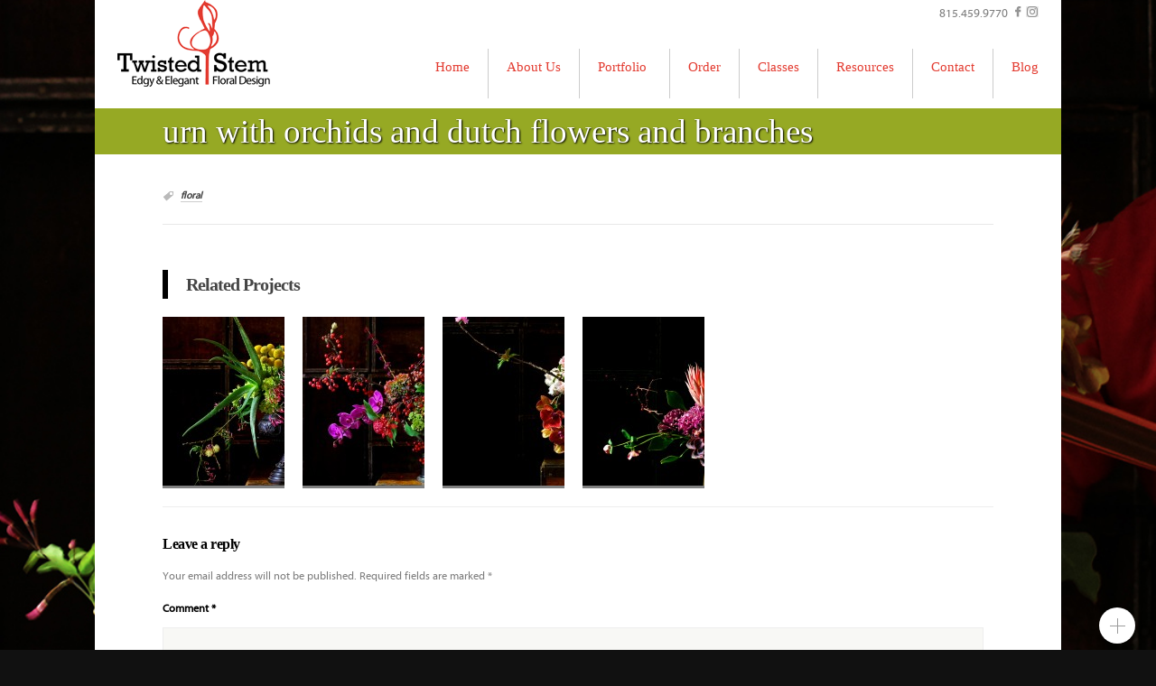

--- FILE ---
content_type: text/html; charset=UTF-8
request_url: https://www.twistedstemfloral.com/project/floral-8/
body_size: 10072
content:
<!doctype html>
<html lang="en-US">
<head>

<!-- Fonts.com loader --><script type="text/javascript" src="https://fast.fonts.com/jsapi/b9a8622b-e2e2-453e-96b5-3dbae8b19629.js"></script>

<meta http-equiv="Content-Type" content="text/html; charset=UTF-8" />
<meta name="viewport" content="width=device-width, initial-scale=1, maximum-scale=1" />
<title>
	  urn with orchids and dutch flowers and branches - TwistedStem</title>
<link rel="pingback" href="https://www.twistedstemfloral.com/xmlrpc.php" />
<!-- Feeds -->
<link rel="alternate" type="application/rss+xml" title="TwistedStem RSS2 Feed" href="https://www.twistedstemfloral.com/feed/" />
<meta name='robots' content='max-image-preview:large' />
<link rel='dns-prefetch' href='//platform-api.sharethis.com' />
<link rel='dns-prefetch' href='//fonts.googleapis.com' />
<link rel='dns-prefetch' href='//ajax.googleapis.com' />
<link rel="alternate" type="application/rss+xml" title="TwistedStem &raquo; Feed" href="https://www.twistedstemfloral.com/feed/" />
<link rel="alternate" type="application/rss+xml" title="TwistedStem &raquo; Comments Feed" href="https://www.twistedstemfloral.com/comments/feed/" />
<link rel="alternate" type="application/rss+xml" title="TwistedStem &raquo; urn with orchids and dutch flowers and branches Comments Feed" href="https://www.twistedstemfloral.com/project/floral-8/feed/" />
<script type="text/javascript">
/* <![CDATA[ */
window._wpemojiSettings = {"baseUrl":"https:\/\/s.w.org\/images\/core\/emoji\/14.0.0\/72x72\/","ext":".png","svgUrl":"https:\/\/s.w.org\/images\/core\/emoji\/14.0.0\/svg\/","svgExt":".svg","source":{"concatemoji":"https:\/\/www.twistedstemfloral.com\/wp-includes\/js\/wp-emoji-release.min.js?ver=6.4.3"}};
/*! This file is auto-generated */
!function(i,n){var o,s,e;function c(e){try{var t={supportTests:e,timestamp:(new Date).valueOf()};sessionStorage.setItem(o,JSON.stringify(t))}catch(e){}}function p(e,t,n){e.clearRect(0,0,e.canvas.width,e.canvas.height),e.fillText(t,0,0);var t=new Uint32Array(e.getImageData(0,0,e.canvas.width,e.canvas.height).data),r=(e.clearRect(0,0,e.canvas.width,e.canvas.height),e.fillText(n,0,0),new Uint32Array(e.getImageData(0,0,e.canvas.width,e.canvas.height).data));return t.every(function(e,t){return e===r[t]})}function u(e,t,n){switch(t){case"flag":return n(e,"\ud83c\udff3\ufe0f\u200d\u26a7\ufe0f","\ud83c\udff3\ufe0f\u200b\u26a7\ufe0f")?!1:!n(e,"\ud83c\uddfa\ud83c\uddf3","\ud83c\uddfa\u200b\ud83c\uddf3")&&!n(e,"\ud83c\udff4\udb40\udc67\udb40\udc62\udb40\udc65\udb40\udc6e\udb40\udc67\udb40\udc7f","\ud83c\udff4\u200b\udb40\udc67\u200b\udb40\udc62\u200b\udb40\udc65\u200b\udb40\udc6e\u200b\udb40\udc67\u200b\udb40\udc7f");case"emoji":return!n(e,"\ud83e\udef1\ud83c\udffb\u200d\ud83e\udef2\ud83c\udfff","\ud83e\udef1\ud83c\udffb\u200b\ud83e\udef2\ud83c\udfff")}return!1}function f(e,t,n){var r="undefined"!=typeof WorkerGlobalScope&&self instanceof WorkerGlobalScope?new OffscreenCanvas(300,150):i.createElement("canvas"),a=r.getContext("2d",{willReadFrequently:!0}),o=(a.textBaseline="top",a.font="600 32px Arial",{});return e.forEach(function(e){o[e]=t(a,e,n)}),o}function t(e){var t=i.createElement("script");t.src=e,t.defer=!0,i.head.appendChild(t)}"undefined"!=typeof Promise&&(o="wpEmojiSettingsSupports",s=["flag","emoji"],n.supports={everything:!0,everythingExceptFlag:!0},e=new Promise(function(e){i.addEventListener("DOMContentLoaded",e,{once:!0})}),new Promise(function(t){var n=function(){try{var e=JSON.parse(sessionStorage.getItem(o));if("object"==typeof e&&"number"==typeof e.timestamp&&(new Date).valueOf()<e.timestamp+604800&&"object"==typeof e.supportTests)return e.supportTests}catch(e){}return null}();if(!n){if("undefined"!=typeof Worker&&"undefined"!=typeof OffscreenCanvas&&"undefined"!=typeof URL&&URL.createObjectURL&&"undefined"!=typeof Blob)try{var e="postMessage("+f.toString()+"("+[JSON.stringify(s),u.toString(),p.toString()].join(",")+"));",r=new Blob([e],{type:"text/javascript"}),a=new Worker(URL.createObjectURL(r),{name:"wpTestEmojiSupports"});return void(a.onmessage=function(e){c(n=e.data),a.terminate(),t(n)})}catch(e){}c(n=f(s,u,p))}t(n)}).then(function(e){for(var t in e)n.supports[t]=e[t],n.supports.everything=n.supports.everything&&n.supports[t],"flag"!==t&&(n.supports.everythingExceptFlag=n.supports.everythingExceptFlag&&n.supports[t]);n.supports.everythingExceptFlag=n.supports.everythingExceptFlag&&!n.supports.flag,n.DOMReady=!1,n.readyCallback=function(){n.DOMReady=!0}}).then(function(){return e}).then(function(){var e;n.supports.everything||(n.readyCallback(),(e=n.source||{}).concatemoji?t(e.concatemoji):e.wpemoji&&e.twemoji&&(t(e.twemoji),t(e.wpemoji)))}))}((window,document),window._wpemojiSettings);
/* ]]> */
</script>
<link rel='stylesheet' id='nivoslider-css' href='https://www.twistedstemfloral.com/wp-content/plugins/nivo-slider-pro/scripts/nivo-slider/nivo-slider.css?ver=6.4.3' type='text/css' media='all' />
<link rel='stylesheet' id='MainStyle-css' href='https://www.twistedstemfloral.com/wp-content/themes/digon/style.css?ver=screen' type='text/css' media='all' />
<link rel='stylesheet' id='Lato-css' href='https://fonts.googleapis.com/css?family=Lato%3A400%2C700%2C900%2C300%2C400italic%2C700italic%2C300italic&#038;ver=6.4.3' type='text/css' media='all' />
<link rel='stylesheet' id='PrettyPhoto-css' href='https://www.twistedstemfloral.com/wp-content/themes/digon/css/prettyPhoto.css?ver=6.4.3' type='text/css' media='screen' />
<link rel='stylesheet' id='navMenuCSS-css' href='https://www.twistedstemfloral.com/wp-content/themes/digon/css/menu/superfish.css?ver=6.4.3' type='text/css' media='screen' />
<link rel='stylesheet' id='flexislider_css-css' href='https://www.twistedstemfloral.com/wp-content/themes/digon/css/flexislider/flexslider-page.css?ver=screen' type='text/css' media='all' />
<link rel='stylesheet' id='SupersizedCSS-css' href='https://www.twistedstemfloral.com/wp-content/themes/digon/css/supersized/supersized.css?ver=6.4.3' type='text/css' media='all' />
<link rel='stylesheet' id='SupersizedShutterCSS-css' href='https://www.twistedstemfloral.com/wp-content/themes/digon/css/supersized/supersized.shutter.css?ver=6.4.3' type='text/css' media='all' />
<link rel='stylesheet' id='css_jplayer-css' href='https://www.twistedstemfloral.com/wp-content/themes/digon/css/html5player/jplayer.dark.css?ver=6.4.3' type='text/css' media='screen' />
<link rel='stylesheet' id='Responsive-css' href='https://www.twistedstemfloral.com/wp-content/themes/digon/css/responsive.css?ver=6.4.3' type='text/css' media='screen' />
<style id='wp-emoji-styles-inline-css' type='text/css'>

	img.wp-smiley, img.emoji {
		display: inline !important;
		border: none !important;
		box-shadow: none !important;
		height: 1em !important;
		width: 1em !important;
		margin: 0 0.07em !important;
		vertical-align: -0.1em !important;
		background: none !important;
		padding: 0 !important;
	}
</style>
<link rel='stylesheet' id='wp-block-library-css' href='https://www.twistedstemfloral.com/wp-includes/css/dist/block-library/style.min.css?ver=6.4.3' type='text/css' media='all' />
<style id='classic-theme-styles-inline-css' type='text/css'>
/*! This file is auto-generated */
.wp-block-button__link{color:#fff;background-color:#32373c;border-radius:9999px;box-shadow:none;text-decoration:none;padding:calc(.667em + 2px) calc(1.333em + 2px);font-size:1.125em}.wp-block-file__button{background:#32373c;color:#fff;text-decoration:none}
</style>
<style id='global-styles-inline-css' type='text/css'>
body{--wp--preset--color--black: #000000;--wp--preset--color--cyan-bluish-gray: #abb8c3;--wp--preset--color--white: #ffffff;--wp--preset--color--pale-pink: #f78da7;--wp--preset--color--vivid-red: #cf2e2e;--wp--preset--color--luminous-vivid-orange: #ff6900;--wp--preset--color--luminous-vivid-amber: #fcb900;--wp--preset--color--light-green-cyan: #7bdcb5;--wp--preset--color--vivid-green-cyan: #00d084;--wp--preset--color--pale-cyan-blue: #8ed1fc;--wp--preset--color--vivid-cyan-blue: #0693e3;--wp--preset--color--vivid-purple: #9b51e0;--wp--preset--gradient--vivid-cyan-blue-to-vivid-purple: linear-gradient(135deg,rgba(6,147,227,1) 0%,rgb(155,81,224) 100%);--wp--preset--gradient--light-green-cyan-to-vivid-green-cyan: linear-gradient(135deg,rgb(122,220,180) 0%,rgb(0,208,130) 100%);--wp--preset--gradient--luminous-vivid-amber-to-luminous-vivid-orange: linear-gradient(135deg,rgba(252,185,0,1) 0%,rgba(255,105,0,1) 100%);--wp--preset--gradient--luminous-vivid-orange-to-vivid-red: linear-gradient(135deg,rgba(255,105,0,1) 0%,rgb(207,46,46) 100%);--wp--preset--gradient--very-light-gray-to-cyan-bluish-gray: linear-gradient(135deg,rgb(238,238,238) 0%,rgb(169,184,195) 100%);--wp--preset--gradient--cool-to-warm-spectrum: linear-gradient(135deg,rgb(74,234,220) 0%,rgb(151,120,209) 20%,rgb(207,42,186) 40%,rgb(238,44,130) 60%,rgb(251,105,98) 80%,rgb(254,248,76) 100%);--wp--preset--gradient--blush-light-purple: linear-gradient(135deg,rgb(255,206,236) 0%,rgb(152,150,240) 100%);--wp--preset--gradient--blush-bordeaux: linear-gradient(135deg,rgb(254,205,165) 0%,rgb(254,45,45) 50%,rgb(107,0,62) 100%);--wp--preset--gradient--luminous-dusk: linear-gradient(135deg,rgb(255,203,112) 0%,rgb(199,81,192) 50%,rgb(65,88,208) 100%);--wp--preset--gradient--pale-ocean: linear-gradient(135deg,rgb(255,245,203) 0%,rgb(182,227,212) 50%,rgb(51,167,181) 100%);--wp--preset--gradient--electric-grass: linear-gradient(135deg,rgb(202,248,128) 0%,rgb(113,206,126) 100%);--wp--preset--gradient--midnight: linear-gradient(135deg,rgb(2,3,129) 0%,rgb(40,116,252) 100%);--wp--preset--font-size--small: 13px;--wp--preset--font-size--medium: 20px;--wp--preset--font-size--large: 36px;--wp--preset--font-size--x-large: 42px;--wp--preset--spacing--20: 0.44rem;--wp--preset--spacing--30: 0.67rem;--wp--preset--spacing--40: 1rem;--wp--preset--spacing--50: 1.5rem;--wp--preset--spacing--60: 2.25rem;--wp--preset--spacing--70: 3.38rem;--wp--preset--spacing--80: 5.06rem;--wp--preset--shadow--natural: 6px 6px 9px rgba(0, 0, 0, 0.2);--wp--preset--shadow--deep: 12px 12px 50px rgba(0, 0, 0, 0.4);--wp--preset--shadow--sharp: 6px 6px 0px rgba(0, 0, 0, 0.2);--wp--preset--shadow--outlined: 6px 6px 0px -3px rgba(255, 255, 255, 1), 6px 6px rgba(0, 0, 0, 1);--wp--preset--shadow--crisp: 6px 6px 0px rgba(0, 0, 0, 1);}:where(.is-layout-flex){gap: 0.5em;}:where(.is-layout-grid){gap: 0.5em;}body .is-layout-flow > .alignleft{float: left;margin-inline-start: 0;margin-inline-end: 2em;}body .is-layout-flow > .alignright{float: right;margin-inline-start: 2em;margin-inline-end: 0;}body .is-layout-flow > .aligncenter{margin-left: auto !important;margin-right: auto !important;}body .is-layout-constrained > .alignleft{float: left;margin-inline-start: 0;margin-inline-end: 2em;}body .is-layout-constrained > .alignright{float: right;margin-inline-start: 2em;margin-inline-end: 0;}body .is-layout-constrained > .aligncenter{margin-left: auto !important;margin-right: auto !important;}body .is-layout-constrained > :where(:not(.alignleft):not(.alignright):not(.alignfull)){max-width: var(--wp--style--global--content-size);margin-left: auto !important;margin-right: auto !important;}body .is-layout-constrained > .alignwide{max-width: var(--wp--style--global--wide-size);}body .is-layout-flex{display: flex;}body .is-layout-flex{flex-wrap: wrap;align-items: center;}body .is-layout-flex > *{margin: 0;}body .is-layout-grid{display: grid;}body .is-layout-grid > *{margin: 0;}:where(.wp-block-columns.is-layout-flex){gap: 2em;}:where(.wp-block-columns.is-layout-grid){gap: 2em;}:where(.wp-block-post-template.is-layout-flex){gap: 1.25em;}:where(.wp-block-post-template.is-layout-grid){gap: 1.25em;}.has-black-color{color: var(--wp--preset--color--black) !important;}.has-cyan-bluish-gray-color{color: var(--wp--preset--color--cyan-bluish-gray) !important;}.has-white-color{color: var(--wp--preset--color--white) !important;}.has-pale-pink-color{color: var(--wp--preset--color--pale-pink) !important;}.has-vivid-red-color{color: var(--wp--preset--color--vivid-red) !important;}.has-luminous-vivid-orange-color{color: var(--wp--preset--color--luminous-vivid-orange) !important;}.has-luminous-vivid-amber-color{color: var(--wp--preset--color--luminous-vivid-amber) !important;}.has-light-green-cyan-color{color: var(--wp--preset--color--light-green-cyan) !important;}.has-vivid-green-cyan-color{color: var(--wp--preset--color--vivid-green-cyan) !important;}.has-pale-cyan-blue-color{color: var(--wp--preset--color--pale-cyan-blue) !important;}.has-vivid-cyan-blue-color{color: var(--wp--preset--color--vivid-cyan-blue) !important;}.has-vivid-purple-color{color: var(--wp--preset--color--vivid-purple) !important;}.has-black-background-color{background-color: var(--wp--preset--color--black) !important;}.has-cyan-bluish-gray-background-color{background-color: var(--wp--preset--color--cyan-bluish-gray) !important;}.has-white-background-color{background-color: var(--wp--preset--color--white) !important;}.has-pale-pink-background-color{background-color: var(--wp--preset--color--pale-pink) !important;}.has-vivid-red-background-color{background-color: var(--wp--preset--color--vivid-red) !important;}.has-luminous-vivid-orange-background-color{background-color: var(--wp--preset--color--luminous-vivid-orange) !important;}.has-luminous-vivid-amber-background-color{background-color: var(--wp--preset--color--luminous-vivid-amber) !important;}.has-light-green-cyan-background-color{background-color: var(--wp--preset--color--light-green-cyan) !important;}.has-vivid-green-cyan-background-color{background-color: var(--wp--preset--color--vivid-green-cyan) !important;}.has-pale-cyan-blue-background-color{background-color: var(--wp--preset--color--pale-cyan-blue) !important;}.has-vivid-cyan-blue-background-color{background-color: var(--wp--preset--color--vivid-cyan-blue) !important;}.has-vivid-purple-background-color{background-color: var(--wp--preset--color--vivid-purple) !important;}.has-black-border-color{border-color: var(--wp--preset--color--black) !important;}.has-cyan-bluish-gray-border-color{border-color: var(--wp--preset--color--cyan-bluish-gray) !important;}.has-white-border-color{border-color: var(--wp--preset--color--white) !important;}.has-pale-pink-border-color{border-color: var(--wp--preset--color--pale-pink) !important;}.has-vivid-red-border-color{border-color: var(--wp--preset--color--vivid-red) !important;}.has-luminous-vivid-orange-border-color{border-color: var(--wp--preset--color--luminous-vivid-orange) !important;}.has-luminous-vivid-amber-border-color{border-color: var(--wp--preset--color--luminous-vivid-amber) !important;}.has-light-green-cyan-border-color{border-color: var(--wp--preset--color--light-green-cyan) !important;}.has-vivid-green-cyan-border-color{border-color: var(--wp--preset--color--vivid-green-cyan) !important;}.has-pale-cyan-blue-border-color{border-color: var(--wp--preset--color--pale-cyan-blue) !important;}.has-vivid-cyan-blue-border-color{border-color: var(--wp--preset--color--vivid-cyan-blue) !important;}.has-vivid-purple-border-color{border-color: var(--wp--preset--color--vivid-purple) !important;}.has-vivid-cyan-blue-to-vivid-purple-gradient-background{background: var(--wp--preset--gradient--vivid-cyan-blue-to-vivid-purple) !important;}.has-light-green-cyan-to-vivid-green-cyan-gradient-background{background: var(--wp--preset--gradient--light-green-cyan-to-vivid-green-cyan) !important;}.has-luminous-vivid-amber-to-luminous-vivid-orange-gradient-background{background: var(--wp--preset--gradient--luminous-vivid-amber-to-luminous-vivid-orange) !important;}.has-luminous-vivid-orange-to-vivid-red-gradient-background{background: var(--wp--preset--gradient--luminous-vivid-orange-to-vivid-red) !important;}.has-very-light-gray-to-cyan-bluish-gray-gradient-background{background: var(--wp--preset--gradient--very-light-gray-to-cyan-bluish-gray) !important;}.has-cool-to-warm-spectrum-gradient-background{background: var(--wp--preset--gradient--cool-to-warm-spectrum) !important;}.has-blush-light-purple-gradient-background{background: var(--wp--preset--gradient--blush-light-purple) !important;}.has-blush-bordeaux-gradient-background{background: var(--wp--preset--gradient--blush-bordeaux) !important;}.has-luminous-dusk-gradient-background{background: var(--wp--preset--gradient--luminous-dusk) !important;}.has-pale-ocean-gradient-background{background: var(--wp--preset--gradient--pale-ocean) !important;}.has-electric-grass-gradient-background{background: var(--wp--preset--gradient--electric-grass) !important;}.has-midnight-gradient-background{background: var(--wp--preset--gradient--midnight) !important;}.has-small-font-size{font-size: var(--wp--preset--font-size--small) !important;}.has-medium-font-size{font-size: var(--wp--preset--font-size--medium) !important;}.has-large-font-size{font-size: var(--wp--preset--font-size--large) !important;}.has-x-large-font-size{font-size: var(--wp--preset--font-size--x-large) !important;}
.wp-block-navigation a:where(:not(.wp-element-button)){color: inherit;}
:where(.wp-block-post-template.is-layout-flex){gap: 1.25em;}:where(.wp-block-post-template.is-layout-grid){gap: 1.25em;}
:where(.wp-block-columns.is-layout-flex){gap: 2em;}:where(.wp-block-columns.is-layout-grid){gap: 2em;}
.wp-block-pullquote{font-size: 1.5em;line-height: 1.6;}
</style>
<link rel='stylesheet' id='contact-form-7-css' href='https://www.twistedstemfloral.com/wp-content/plugins/contact-form-7/includes/css/styles.css?ver=4.7' type='text/css' media='all' />
<link rel='stylesheet' id='jquery-ui-theme-css' href='https://ajax.googleapis.com/ajax/libs/jqueryui/1.11.4/themes/ui-lightness/jquery-ui.min.css?ver=1.11.4' type='text/css' media='all' />
<link rel='stylesheet' id='jquery-ui-timepicker-css' href='https://www.twistedstemfloral.com/wp-content/plugins/contact-form-7-datepicker/js/jquery-ui-timepicker/jquery-ui-timepicker-addon.min.css?ver=6.4.3' type='text/css' media='all' />
<link rel='stylesheet' id='wspsc-style-css' href='https://www.twistedstemfloral.com/wp-content/plugins/wordpress-simple-paypal-shopping-cart/wp_shopping_cart_style.css?ver=4.2.9' type='text/css' media='all' />
<link rel='stylesheet' id='wppopups-base-css' href='https://www.twistedstemfloral.com/wp-content/plugins/wp-popups-lite/src/assets/css/wppopups-base.css?ver=2.2.0.2' type='text/css' media='all' />
<link rel='stylesheet' id='dashicons-css' href='https://www.twistedstemfloral.com/wp-includes/css/dashicons.min.css?ver=6.4.3' type='text/css' media='all' />
<link rel='stylesheet' id='zoom-instagram-widget-css' href='https://www.twistedstemfloral.com/wp-content/plugins/instagram-widget-by-wpzoom/css/instagram-widget.css?ver=1.2.11' type='text/css' media='all' />
<script>if (document.location.protocol != "https:") {document.location = document.URL.replace(/^http:/i, "https:");}</script><script type="text/javascript" src="https://www.twistedstemfloral.com/wp-includes/js/jquery/jquery.min.js?ver=3.7.1" id="jquery-core-js"></script>
<script type="text/javascript" src="https://www.twistedstemfloral.com/wp-includes/js/jquery/jquery-migrate.min.js?ver=3.4.1" id="jquery-migrate-js"></script>
<script type="text/javascript" src="https://www.twistedstemfloral.com/wp-content/themes/digon/js/page-elements.js" id="portfolioloader-js"></script>
<script type="text/javascript" src="https://www.twistedstemfloral.com/wp-content/themes/digon/js/jquery.fitvids.js" id="fitVidsJS-js"></script>
<script type="text/javascript" src="https://www.twistedstemfloral.com/wp-content/themes/digon/js/supersized/supersized.3.2.7.min.js?ver=6.4.3" id="supersized-js"></script>
<script type="text/javascript" src="https://www.twistedstemfloral.com/wp-content/themes/digon/js/supersized/supersized.shutter.js?ver=6.4.3" id="supersizedShutter-js"></script>
<script type="text/javascript" src="https://www.twistedstemfloral.com/wp-content/themes/digon/js/jquery.easing.min.js?ver=6.4.3" id="jQEasing-js"></script>
<script type="text/javascript" id="zoom-instagram-widget-js-extra">
/* <![CDATA[ */
var zoom_instagram_widget = {"client_id":null};
/* ]]> */
</script>
<script type="text/javascript" src="https://www.twistedstemfloral.com/wp-content/plugins/instagram-widget-by-wpzoom/js/instagram-widget.js?ver=1.2.10" id="zoom-instagram-widget-js"></script>
<script type="text/javascript" src="//platform-api.sharethis.com/js/sharethis.js#product=ga" id="googleanalytics-platform-sharethis-js"></script>
<link rel="https://api.w.org/" href="https://www.twistedstemfloral.com/wp-json/" /><link rel="EditURI" type="application/rsd+xml" title="RSD" href="https://www.twistedstemfloral.com/xmlrpc.php?rsd" />
<meta name="generator" content="WordPress 6.4.3" />
<link rel='shortlink' href='https://www.twistedstemfloral.com/?p=515' />
<link rel="alternate" type="application/json+oembed" href="https://www.twistedstemfloral.com/wp-json/oembed/1.0/embed?url=https%3A%2F%2Fwww.twistedstemfloral.com%2Fproject%2Ffloral-8%2F" />
<link rel="alternate" type="text/xml+oembed" href="https://www.twistedstemfloral.com/wp-json/oembed/1.0/embed?url=https%3A%2F%2Fwww.twistedstemfloral.com%2Fproject%2Ffloral-8%2F&#038;format=xml" />

<!-- WP Simple Shopping Cart plugin v4.2.9 - https://www.tipsandtricks-hq.com/wordpress-simple-paypal-shopping-cart-plugin-768/ -->

	<script type="text/javascript">
	<!--
	//
	function ReadForm (obj1, tst) 
	{ 
	    // Read the user form
	    var i,j,pos;
	    val_total="";val_combo="";		
	
	    for (i=0; i<obj1.length; i++) 
	    {     
	        // run entire form
	        obj = obj1.elements[i];           // a form element
	
	        if (obj.type == "select-one") 
	        {   // just selects
	            if (obj.name == "quantity" ||
	                obj.name == "amount") continue;
		        pos = obj.selectedIndex;        // which option selected
		        val = obj.options[pos].value;   // selected value
		        val_combo = val_combo + " (" + val + ")";
	        }
	    }
		// Now summarize everything we have processed above
		val_total = obj1.product_tmp.value + val_combo;
		obj1.wspsc_product.value = val_total;
	}
	//-->
	</script><script type="text/javascript">
var mtheme_uri="https://www.twistedstemfloral.com/wp-content/themes/digon";
</script>
<!--[if lt IE 8]>
	<link rel="stylesheet" type="text/css" href="https://www.twistedstemfloral.com/wp-content/themes/digon/css/ie7.css" media="screen" />
<![endif]-->
<!--[if lt IE 9]>
        <link rel="stylesheet" type="text/css" href="https://www.twistedstemfloral.com/wp-content/themes/digon/css/ie8.css" media="screen" />
<![endif]-->
		<style type="text/css" id="wp-custom-css">
			@media only screen and (max-width: 767px) {
    .main-select-menu {
        display: block;
        font-size: 30px !important;
        display: none;
    }
	    .logo-menu-wrapper {
        background: #fff;
        width:55%;
        float: left;
        padding-left: 15px;
        height: 75px;
    }
	#banner-container {
    width: 100% !important;
    height: auto !important;
	}
	.menu-center-wrapper {
    width: 1020px;
    margin: 0 auto;
    position: fixed;
}
}		</style>
		<link rel="stylesheet" type="text/css" href="https://www.twistedstemfloral.com/wp-content/themes/digon/css/dynamic_css.php"/>

<!-- SEO tracking -->

<meta name="msvalidate.01" content="D8AE637305B413C6EB7563E71615ACAE" />

</head>


<body data-rsssl=1 class="mtheme_portfolio-template-default single single-mtheme_portfolio postid-515">
<div class="background-fill"></div>
<style type='text/css'>
.background-fill {z-index:-990;}
</style>
<script type="text/javascript">
jQuery(function($){
	jQuery.supersized({
	
		// Functionality
		slideshow               :   1,			// Slideshow on/off
		autoplay				:	1,			// Slideshow starts playing automatically
		start_slide             :   1,			// Start slide (0 is random)
		image_path				:	'https://www.twistedstemfloral.com/wp-content/themes/digon/images/supersized/',
		stop_loop				:	0,			// Pauses slideshow on last slide
		random					: 	0,			// Randomize slide order (Ignores start slide)
		slide_interval          :   8000,		// Length between transitions
		transition              :   1, 			// 0-None, 1-Fade, 2-Slide Top, 3-Slide Right, 4-Slide Bottom, 5-Slide Left, 6-Carousel Right, 7-Carousel Left
		transition_speed		:	1000,		// Speed of transition
		new_window				:	0,			// Image links open in new window/tab
		pause_hover             :   0,			// Pause slideshow on hover
		keyboard_nav            :   1,			// Keyboard navigation on/off
		performance				:	2,			// 0-Normal, 1-Hybrid speed/quality, 2-Optimizes image quality, 3-Optimizes transition speed // (Only works for Firefox/IE, not Webkit)
		image_protect			:	1,			// Disables image dragging and right click with Javascript
												   
		// Size & Position						   
		min_width		        :   0,			// Min width allowed (in pixels)
		min_height		        :   0,			// Min height allowed (in pixels)
		vertical_center         :   1,			// Vertically center background
		horizontal_center       :   1,			// Horizontally center background
		fit_always				:	0,			// Image will never exceed browser width or height (Ignores min. dimensions)
		fit_portrait         	:   1,			// Portrait images will not exceed browser height
		fit_landscape			:   0,			// Landscape images will not exceed browser width
												   
		// Components							
		slide_links				:	'blank',	// Individual links for each slide (Options: false, 'number', 'name', 'blank')
		thumb_links				:	1,			// Individual thumb links for each slide
		thumbnail_navigation    :   0,			// Thumbnail navigation
		slides 					:  	[			// Slideshow Images


{image : 'https://www.twistedstemfloral.com/wp-content/uploads/2012/09/wedding22.jpg', title : '<div class="slideshow_title">Wedding</div><div class="slideshow_caption">Wedding flowers are all about celebration.  They should be as unique and customized as all other aspects of the day.</div>', url : ''},{image : 'https://www.twistedstemfloral.com/wp-content/uploads/2012/09/corporate32.jpg', title : '<div class="slideshow_title">Corporate</div><div class="slideshow_caption">Corporate designs should be classic, but with enough of a twist so as to catch the eye.  Strong bones and bold flowers designed sculpturally.</div>', url : ''},{image : 'https://www.twistedstemfloral.com/wp-content/uploads/2012/09/social-tables12.jpg', title : '<div class="slideshow_title">Social Tables</div><div class="slideshow_caption">Gorgeous flowers on the table transform a meal with friends, into a celebration.  They should never interrupt the interaction, but instead they should spark the energy at the table.</div>', url : ''},{image : 'https://www.twistedstemfloral.com/wp-content/uploads/2012/09/seasonal22.jpg', title : '<div class="slideshow_title">Seasonal</div><div class="slideshow_caption">We source our flowers from all around the globe, to bring our clients the very best the season has to offer.</div>', url : ''},{image : 'https://www.twistedstemfloral.com/wp-content/uploads/2012/09/florals12.jpg', title : '<div class="slideshow_title">Floral</div><div class="slideshow_caption">Sophisticated Flemish. Our everyday florals are everything but typical. We use an eclectic blend of specialty blooms gathered from around the globe.</div>', url : ''}		],
		progress_bar			:	1,			// Timer for each slide							
		mouse_scrub				:	1
	});
});
</script>
<style type='text/css'>
.control-underlay { width: 155px; }
#tray-panelnext { right:115px; }
#tray-panelprev { right:144px; }
#play-button { right:190px; }
ul#slide-list { right:256px; }
</style>
	
	<div class="main-select-menu">
<select id="top-select-menu"><option value="#">Main Menu</option><option value="https://www.twistedstemfloral.com">&nbsp;Home</option><option value="https://www.twistedstemfloral.com/about-us/">&nbsp;About Us</option><option value="https://www.twistedstemfloral.com/portfolios/">&nbsp;Portfolio</option><option value="https://www.twistedstemfloral.com/portfolios/floral-1/">-&nbsp;Floral</option><option value="https://www.twistedstemfloral.com/portfolios/wedding/">-&nbsp;Wedding</option><option value="https://www.twistedstemfloral.com/portfolios/sympathy-1/">-&nbsp;Sympathy</option><option value="https://www.twistedstemfloral.com/portfolios/social-tables/">-&nbsp;Social Tables</option><option value="https://www.twistedstemfloral.com/portfolios/corporate/">-&nbsp;Corporate</option><option value="https://www.twistedstemfloral.com/portfolios/springsummer/">-&nbsp;Spring & Summer</option><option value="https://www.twistedstemfloral.com/order/">&nbsp;Order</option><option value="https://www.twistedstemfloral.com/classes/">&nbsp;Classes</option><option value="https://www.twistedstemfloral.com/resources/">&nbsp;Resources</option><option value="https://www.twistedstemfloral.com/contact/">&nbsp;Contact</option><option value="https://www.twistedstemfloral.com/blog/">&nbsp;Blog</option></select></div>
<div class="logo-menu-wrapper">
		<div class="logo">
			<a href="https://www.twistedstemfloral.com/">
				<img class="logoimage" src="https://www.twistedstemfloral.com/wp-content/uploads/2012/09/twisted-stem-logo12.png" alt="logo" />			</a>
		</div>
</div>

<div class="top-menu-wrap clearfix">

	<div class="menu-center-wrapper">
		<div id="top-nav">
			<div class="float-right">815.459.9770 <a href="https://www.facebook.com/pages/Twisted-Stem-Floral/147082315323806" target="_blank"><img src="../../wp-content/themes/digon/images/dvlan/fb.png" width="7" height="12" class="smedia-icon fb-icon" alt="facebook" /></a><a href="https://www.instagram.com/twistedstem/" target="_blank"><img src="../../wp-content/uploads/2019/03/IG.png" width="14" height="12" class="smedia-icon tw-icon" alt="Instagram" /></a></div>
            
           


            
            
	  </div>
        <div class="clear"></div>
		<div class="mainmenu-navigation">
        
       
			<div class="homemenu">
<ul id="menu-main" class="menu"><li id="menu-item-1332" class="menu-item menu-item-type-custom menu-item-object-custom menu-item-home"><a href="https://www.twistedstemfloral.com"><strong>Home</strong></a></li>
<li id="menu-item-1351" class="menu-item menu-item-type-post_type menu-item-object-page"><a href="https://www.twistedstemfloral.com/about-us/"><strong>About Us</strong></a></li>
<li id="menu-item-1355" class="menu-item menu-item-type-post_type menu-item-object-page menu-item-has-children"><a href="https://www.twistedstemfloral.com/portfolios/"><strong>Portfolio</strong></a>
<ul class="sub-menu">
	<li id="menu-item-1360" class="menu-item menu-item-type-post_type menu-item-object-page"><a href="https://www.twistedstemfloral.com/portfolios/floral-1/">Floral</a></li>
	<li id="menu-item-1357" class="menu-item menu-item-type-post_type menu-item-object-page"><a href="https://www.twistedstemfloral.com/portfolios/wedding/">Wedding</a></li>
	<li id="menu-item-1358" class="menu-item menu-item-type-post_type menu-item-object-page"><a href="https://www.twistedstemfloral.com/portfolios/sympathy-1/">Sympathy</a></li>
	<li id="menu-item-1359" class="menu-item menu-item-type-post_type menu-item-object-page"><a href="https://www.twistedstemfloral.com/portfolios/social-tables/">Social Tables</a></li>
	<li id="menu-item-1356" class="menu-item menu-item-type-post_type menu-item-object-page"><a href="https://www.twistedstemfloral.com/portfolios/corporate/">Corporate</a></li>
	<li id="menu-item-1726" class="menu-item menu-item-type-custom menu-item-object-custom"><a href="https://www.twistedstemfloral.com/portfolios/springsummer/">Spring &#038; Summer</a></li>
</ul>
</li>
<li id="menu-item-1350" class="menu-item menu-item-type-post_type menu-item-object-page"><a href="https://www.twistedstemfloral.com/order/"><strong>Order</strong></a></li>
<li id="menu-item-1352" class="menu-item menu-item-type-post_type menu-item-object-page"><a href="https://www.twistedstemfloral.com/classes/"><strong>Classes</strong></a></li>
<li id="menu-item-1349" class="menu-item menu-item-type-post_type menu-item-object-page"><a href="https://www.twistedstemfloral.com/resources/"><strong>Resources</strong></a></li>
<li id="menu-item-1354" class="menu-item menu-item-type-post_type menu-item-object-page"><a href="https://www.twistedstemfloral.com/contact/"><strong>Contact</strong></a></li>
<li id="menu-item-1353" class="menu-item menu-item-type-post_type menu-item-object-page"><a href="https://www.twistedstemfloral.com/blog/"><strong>Blog</strong></a></li>
</ul></div>		</div>
	</div>
</div>
<div original-title="Toggle Fullscreen" class="etips menu-toggle menu-toggle-off">
Toggle
</div><div class="container clearfix"><div class="page-contents"><h1 class="entry-title">urn with orchids and dutch flowers and branches</h1>


					
						
					
												
		<div class="fullpage-contents-wrap">
			<div id="post-515" class="post-515 mtheme_portfolio type-mtheme_portfolio status-publish has-post-thumbnail hentry types-floral">

						<ul class="portfolio-metainfo">
																					<li class="ajax-type">
								<a href="https://www.twistedstemfloral.com/types/floral/" rel="tag">Floral</a>							</li>
						</ul>
						
						<div class="entry-content clearfix">
											
						</div>
						
						
					</div>
							


		<h3 class="related_posts_title">Related Projects</h3>

		<div class="portfolio-related-wrap clearfix">
			<ul class="portfolio-four">
		
				<li class="portfolio-col-1">
				<a class="portfolio-image-link portfolio-columns" href="https://www.twistedstemfloral.com/project/1801/">
			<span class="column-portfolio-icon portfolio-image-icon"></span><img src="https://www.twistedstemfloral.com/wp-content/uploads/2016/05/craspedia-french-urn-small-290x187.jpg" alt="" class="portfolio-related-image"/>			</a>
			<div class="work-details">
				<h4><a href="https://www.twistedstemfloral.com/project/1801/" rel="bookmark" title=""></a></h4>
				<p class="entry-content work-description"></p>
			</div>
			</li>

					<li class="portfolio-col-2">
				<a class="portfolio-image-link portfolio-columns" href="https://www.twistedstemfloral.com/project/1793/">
			<span class="column-portfolio-icon portfolio-image-icon"></span><img src="https://www.twistedstemfloral.com/wp-content/uploads/2016/05/red-purple-small-290x187.jpg" alt="" class="portfolio-related-image"/>			</a>
			<div class="work-details">
				<h4><a href="https://www.twistedstemfloral.com/project/1793/" rel="bookmark" title=""></a></h4>
				<p class="entry-content work-description"></p>
			</div>
			</li>

					<li class="portfolio-col-3">
				<a class="portfolio-image-link portfolio-columns" href="https://www.twistedstemfloral.com/project/1788/">
			<span class="column-portfolio-icon portfolio-image-icon"></span><img src="https://www.twistedstemfloral.com/wp-content/uploads/2016/05/banksia-orchid-urn-small-290x187.jpg" alt="" class="portfolio-related-image"/>			</a>
			<div class="work-details">
				<h4><a href="https://www.twistedstemfloral.com/project/1788/" rel="bookmark" title=""></a></h4>
				<p class="entry-content work-description"></p>
			</div>
			</li>

					<li class="portfolio-col-4">
				<a class="portfolio-image-link portfolio-columns" href="https://www.twistedstemfloral.com/project/1755/">
			<span class="column-portfolio-icon portfolio-image-icon"></span><img src="https://www.twistedstemfloral.com/wp-content/uploads/2016/04/3-leg-king-small-290x187.jpg" alt="" class="portfolio-related-image"/>			</a>
			<div class="work-details">
				<h4><a href="https://www.twistedstemfloral.com/project/1755/" rel="bookmark" title=""></a></h4>
				<p class="entry-content work-description"></p>
			</div>
			</li>

				</ul>
</div>


<!-- You can start editing here. -->

			<!-- If comments are open, but there are no comments. -->

	 

<div id="commentform">
	<div id="respond" class="comment-respond">
		<h3 id="reply-title" class="comment-reply-title">Leave a reply <small><a rel="nofollow" id="cancel-comment-reply-link" href="/project/floral-8/#respond" style="display:none;">Cancel reply</a></small></h3><form action="https://www.twistedstemfloral.com/wp-comments-post.php" method="post" id="commentform" class="comment-form"><p class="comment-notes"><span id="email-notes">Your email address will not be published.</span> <span class="required-field-message">Required fields are marked <span class="required">*</span></span></p><p class="comment-form-comment"><label for="comment">Comment <span class="required">*</span></label> <textarea id="comment" name="comment" cols="45" rows="8" maxlength="65525" required="required"></textarea></p><p class="comment-form-author"><label for="author">Name <span class="required">*</span></label> <input id="author" name="author" type="text" value="" size="30" maxlength="245" autocomplete="name" required="required" /></p>
<p class="comment-form-email"><label for="email">Email <span class="required">*</span></label> <input id="email" name="email" type="text" value="" size="30" maxlength="100" aria-describedby="email-notes" autocomplete="email" required="required" /></p>
<p class="comment-form-url"><label for="url">Website</label> <input id="url" name="url" type="text" value="" size="30" maxlength="200" autocomplete="url" /></p>
<p class="comment-form-cookies-consent"><input id="wp-comment-cookies-consent" name="wp-comment-cookies-consent" type="checkbox" value="yes" /> <label for="wp-comment-cookies-consent">Save my name, email, and website in this browser for the next time I comment.</label></p>
<p class="form-submit"><input name="submit" type="submit" id="submit" class="submit" value="Post Comment" /> <input type='hidden' name='comment_post_ID' value='515' id='comment_post_ID' />
<input type='hidden' name='comment_parent' id='comment_parent' value='0' />
</p></form>	</div><!-- #respond -->
	</div>

</div>

<div class="clear"></div>

</div>

</div>
<div class="container footer">

	<div class="float-left" style="width:50%;">
    	<ul>
        	<li><a href="https://www.twistedstemfloral.com/">Home</a></li>
            <li><a href="../about-us">About Us</a></li>
            <li><a href="../portfolios">Portfolio</a></li>
            <li><a href="../order">Order</a></li>
            <li><a href="../classes">Classes</a></li>
            <li><a href="../resources">Resources</a></li>
            <li><a href="../contact">Contact</a></li>
            <li class="last"><a href="../blog">Blog</a></li>
        </ul>   
        <div class="clear"></div>
    	815.459.9770<br />
        407 E. Terra Cotta Ave.<br />
        Crystal Lake, IL 60014<br />
    </div>
    
    <div class="float-right" style="width:50%; text-align:right;">
    	&copy; Twisted Stem 2019 <br />
        <a style="margin-left:34px;" target="_blank" href="http://dylanphillipsdesign.com/"> Built by <span class="engage_creative">Dylan Phillips Design</span></a>
    </div>

</div>







<img alt='css.php' src="https://www.twistedstemfloral.com/wp-content/plugins/cookies-for-comments/css.php?k=2736d921794f21376c6c81d901dd7b98&amp;o=i&amp;t=1378100679" width='1' height='1' /><div class="wppopups-whole" style="display: none"></div><script>
    jQuery(document).ready(function () {
		jQuery.post('https://www.twistedstemfloral.com?ga_action=googleanalytics_get_script', {action: 'googleanalytics_get_script'}, function(response) {
			var F = new Function ( response );
			return( F() );
		});
    });
</script><script type="text/javascript" src="https://www.twistedstemfloral.com/wp-content/themes/digon/js/menu/superfish.js?v=1.0" id="superfish-js"></script>
<script type="text/javascript" src="https://www.twistedstemfloral.com/wp-content/themes/digon/js/menu/hoverIntent.js?v=1.0" id="hoverintent-js"></script>
<script type="text/javascript" src="https://www.twistedstemfloral.com/wp-content/themes/digon/js/jquery.tipsy.js?v=1.0" id="qtips-js"></script>
<script type="text/javascript" src="https://www.twistedstemfloral.com/wp-content/themes/digon/js/jquery.prettyPhoto.js?v=1.0" id="prettyPhoto-js"></script>
<script type="text/javascript" src="https://www.twistedstemfloral.com/wp-content/themes/digon/js/jquery.tweet.js?v=1" id="twitter-js"></script>
<script type="text/javascript" src="https://www.twistedstemfloral.com/wp-content/themes/digon/js/jquery.easing.min.js" id="EasingScript-js"></script>
<script type="text/javascript" src="https://www.twistedstemfloral.com/wp-content/themes/digon/js/common.js?v=1.0" id="custom-js"></script>
<script type="text/javascript" src="https://www.twistedstemfloral.com/wp-content/themes/digon/js/flexislider/jquery.flexslider-min.js?ver=6.4.3" id="flexislider-js"></script>
<script type="text/javascript" src="https://www.twistedstemfloral.com/wp-includes/js/comment-reply.min.js?ver=6.4.3" id="comment-reply-js" async="async" data-wp-strategy="async"></script>
<script type="text/javascript" src="https://www.twistedstemfloral.com/wp-content/themes/digon/js/html5player/jquery.jplayer.min.js" id="jPlayerJS-js"></script>
<script type="text/javascript" src="https://www.twistedstemfloral.com/wp-includes/js/dist/vendor/wp-polyfill-inert.min.js?ver=3.1.2" id="wp-polyfill-inert-js"></script>
<script type="text/javascript" src="https://www.twistedstemfloral.com/wp-includes/js/dist/vendor/regenerator-runtime.min.js?ver=0.14.0" id="regenerator-runtime-js"></script>
<script type="text/javascript" src="https://www.twistedstemfloral.com/wp-includes/js/dist/vendor/wp-polyfill.min.js?ver=3.15.0" id="wp-polyfill-js"></script>
<script type="text/javascript" src="https://www.twistedstemfloral.com/wp-includes/js/dist/hooks.min.js?ver=c6aec9a8d4e5a5d543a1" id="wp-hooks-js"></script>
<script type="text/javascript" id="wppopups-js-extra">
/* <![CDATA[ */
var wppopups_vars = {"is_admin":"","ajax_url":"https:\/\/www.twistedstemfloral.com\/wp-admin\/admin-ajax.php","pid":"515","is_front_page":"","is_blog_page":"","is_category":"","site_url":"https:\/\/www.twistedstemfloral.com","is_archive":"","is_search":"","is_singular":"1","is_preview":"","facebook":"","twitter":"","val_required":"This field is required.","val_url":"Please enter a valid URL.","val_email":"Please enter a valid email address.","val_number":"Please enter a valid number.","val_checklimit":"You have exceeded the number of allowed selections: {#}.","val_limit_characters":"{count} of {limit} max characters.","val_limit_words":"{count} of {limit} max words.","disable_form_reopen":"__return_false"};
/* ]]> */
</script>
<script type="text/javascript" src="https://www.twistedstemfloral.com/wp-content/plugins/wp-popups-lite/src/assets/js/wppopups.js?ver=2.2.0.2" id="wppopups-js"></script>
<script type="text/javascript" src="https://www.twistedstemfloral.com/wp-content/plugins/contact-form-7/includes/js/jquery.form.min.js?ver=3.51.0-2014.06.20" id="jquery-form-js"></script>
<script type="text/javascript" id="contact-form-7-js-extra">
/* <![CDATA[ */
var _wpcf7 = {"recaptcha":{"messages":{"empty":"Please verify that you are not a robot."}}};
/* ]]> */
</script>
<script type="text/javascript" src="https://www.twistedstemfloral.com/wp-content/plugins/contact-form-7/includes/js/scripts.js?ver=4.7" id="contact-form-7-js"></script>
<script type="text/javascript" src="https://www.twistedstemfloral.com/wp-includes/js/jquery/ui/core.min.js?ver=1.13.2" id="jquery-ui-core-js"></script>
<script type="text/javascript" src="https://www.twistedstemfloral.com/wp-includes/js/jquery/ui/datepicker.min.js?ver=1.13.2" id="jquery-ui-datepicker-js"></script>
<script type="text/javascript" id="jquery-ui-datepicker-js-after">
/* <![CDATA[ */
jQuery(function(jQuery){jQuery.datepicker.setDefaults({"closeText":"Close","currentText":"Today","monthNames":["January","February","March","April","May","June","July","August","September","October","November","December"],"monthNamesShort":["Jan","Feb","Mar","Apr","May","Jun","Jul","Aug","Sep","Oct","Nov","Dec"],"nextText":"Next","prevText":"Previous","dayNames":["Sunday","Monday","Tuesday","Wednesday","Thursday","Friday","Saturday"],"dayNamesShort":["Sun","Mon","Tue","Wed","Thu","Fri","Sat"],"dayNamesMin":["S","M","T","W","T","F","S"],"dateFormat":"MM d, yy","firstDay":1,"isRTL":false});});
/* ]]> */
</script>
<script type="text/javascript" src="https://www.twistedstemfloral.com/wp-content/plugins/contact-form-7-datepicker/js/jquery-ui-timepicker/jquery-ui-timepicker-addon.min.js?ver=6.4.3" id="jquery-ui-timepicker-js"></script>
<script type="text/javascript" src="https://www.twistedstemfloral.com/wp-includes/js/jquery/ui/mouse.min.js?ver=1.13.2" id="jquery-ui-mouse-js"></script>
<script type="text/javascript" src="https://www.twistedstemfloral.com/wp-includes/js/jquery/ui/slider.min.js?ver=1.13.2" id="jquery-ui-slider-js"></script>
<script type="text/javascript" src="https://www.twistedstemfloral.com/wp-includes/js/jquery/ui/controlgroup.min.js?ver=1.13.2" id="jquery-ui-controlgroup-js"></script>
<script type="text/javascript" src="https://www.twistedstemfloral.com/wp-includes/js/jquery/ui/checkboxradio.min.js?ver=1.13.2" id="jquery-ui-checkboxradio-js"></script>
<script type="text/javascript" src="https://www.twistedstemfloral.com/wp-includes/js/jquery/ui/button.min.js?ver=1.13.2" id="jquery-ui-button-js"></script>
<script type="text/javascript" src="https://www.twistedstemfloral.com/wp-content/plugins/contact-form-7-datepicker/js/jquery-ui-sliderAccess.js?ver=6.4.3" id="jquery-ui-slider-access-js"></script>
<!-- Flexi Slider init -->
<script type="text/javascript">
	jQuery(window).load(function() {
		jQuery('.flexslider').flexslider({
			animation: "slide",
			slideshow: true,
			pauseOnAction: true,
			pauseOnHover: false,
			controlsContainer: "flexslider-container-page"
		});
	});
</script>
			<script type="text/javascript">
			var bwpRecaptchaCallback = function() {
				// render all collected recaptcha instances
			};
		</script>

		<script src="https://www.google.com/recaptcha/api.js?onload=bwpRecaptchaCallback&#038;render=explicit" async defer></script>
<script type="text/javascript">

        jQuery(document).ready(function() {

        //alert('Your Message');

        });
        </script>

</body>
</html>

--- FILE ---
content_type: text/css
request_url: https://www.twistedstemfloral.com/wp-content/plugins/nivo-slider-pro/scripts/nivo-slider/nivo-slider.css?ver=6.4.3
body_size: 367
content:
/*

 * jQuery Nivo Slider v2.6

 * http://nivo.dev7studios.com

 *

 * Copyright 2011, Gilbert Pellegrom

 * Free to use and abuse under the MIT license.

 * http://www.opensource.org/licenses/mit-license.php

 * 

 * March 2010

 */

 

 

/* The Nivo Slider styles */

.nivoSlider {

	position:relative;
	margin-bottom:-25px;

}

.nivoSlider img {

	position:absolute;

	top:0px;

	left:0px;

}

/* If an image is wrapped in a link */

.nivoSlider a.nivo-imageLink {

	position:absolute;

	top:0px;

	left:0px;

	width:100%;

	height:100%;

	border:0;

	padding:0;

	margin:0;

	z-index:6;

	display:none;

}

/* The slices and boxes in the Slider */

.nivo-slice {

	display:block;

	position:absolute;

	z-index:5;

	height:100%;

}

.nivo-box {

	display:block;

	position:absolute;

	z-index:5;

}

/* Caption styles */

.nivo-caption {

	position:absolute;

	left:0px;

	bottom:0px;

	background:#000;

	color:#fff;

	opacity:0.8; /* Overridden by captionOpacity setting */

	width:100%;

	z-index:8;

}

.nivo-caption p {

	padding:5px;

	margin:0;

}

.nivo-caption a {

	display:inline !important;

}

.nivo-html-caption {

    display:none;

}

/* Direction nav styles (e.g. Next & Prev) */

.nivo-directionNav a {

	position:absolute;

	top:45%;

	z-index:9;

	cursor:pointer;

}

.nivo-prevNav {

	left:0px;

}

.nivo-nextNav {

	right:0px;

}

/* Control nav styles (e.g. 1,2,3...) */

.nivo-controlNav a {

	position:relative;

	z-index:9;

	cursor:pointer;

}

.nivo-controlNav a.active {

	font-weight:bold;

}

--- FILE ---
content_type: text/css
request_url: https://www.twistedstemfloral.com/wp-content/themes/digon/style.css?ver=screen
body_size: 19738
content:
/*
Theme Name: Twisted Stem for WordPress
Theme URI:  
Description: Twisted Stem's wordpress theme is a fullscreen responsive theme with many key features developed for John.
Version: 1.0.1
Author: Engage Creative
Author URI: https://www.engagecreative.com
License: GNU General Public License v2.0
License URI: http://www.gnu.org/licenses/gpl-2.0.html
Tags: white, black, two-columns, fixed-width, custom-background, threaded-comments, translation-ready, custom-menu

	

*/

/*
1. Reset
2.1 Main Global Layout Settings
3.1 Mobile Device Menu
3.2 Tipsy
4.1 Logo
5.1 Page
5.2 Entry Contents
6.1 Headings
7.1 Content Headings
7.2 Content elements

8.1 Shortcode - Post and Page list
8.2 Shortcode - List
8.3 Shortcode - Note box
8.4 Shortcode - Notices
8.5 Shortcode - Picture Frame
8.6 Shortcode - Toggle Shortcode
8.7 Shortcode - Accordion Tabs
8.8 Shortcode - Tabs
8.9 Shortcode - Pullquotes
8.10 Shortcode - Drop Caps
8.11 Shortcode - Columns Shortcodes
8.12 Shortcode - Thumbnails
8.13 Shortcode - Pre
8.14 Shortcode - Flexible Buttons

9.1 Post summary
9.2 Page Navigation Styles
9.3 Password Protected Form
9.4 Post Info

10.1 Sidebar

10.2 Form / Widget Search
10.3 Widget Calendar
10.4 Widget Recent Posts,Popular Posts
10.5 Twitter Widget
10.6 Sidebar Widget Gallery
10.7 Social Widget
10.8 Flickr Widget
10.9 Address widget

11.1 Portfolio Taxonomies Browser
11.2 Portfolio Taxonomies Widget

12.1 Comments
12.2 Template - Contact Form

13.1 Navigation

14.1 Post Format Styling

15.1 Portfolio
15.2 Portfolio Common
15.3 Portfolio Filter
15.4 Portfolio Grids

16.1 Goto Top

17.1 Footer

*/

/* Font squirel myriad @font-face */
/* Generated by Font Squirrel (http://www.fontsquirrel.com) on September 13, 2012 */

@font-face {
    font-family: 'myriad_probold';
    src: url('css/myriad/myriadpro-bold-webfont.eot');
    src: url('css/myriad/myriadpro-bold-webfont.eot?#iefix') format('embedded-opentype'),
url('css/myriad/myriadpro-bold-webfont.woff') format('woff'),
url('css/myriad/myriadpro-bold-webfont.ttf') format('truetype'),
url('css/myriad/myriadpro-bold-webfont.svg#myriad_probold') format('svg');
    font-weight: normal;
    font-style: normal;
}

@font-face {
    font-family: 'myriad_proitalic';
    src: url('css/myriad/myriadpro-it-webfont.eot');
    src: url('css/myriad/myriadpro-it-webfont.eot?#iefix') format('embedded-opentype'),
url('css/myriad/myriadpro-it-webfont.woff') format('woff'),
url('css/myriad/myriadpro-it-webfont.ttf') format('truetype'),
url('css/myriad/myriadpro-it-webfont.svg#myriad_proitalic') format('svg');
    font-weight: normal;
    font-style: normal;
}

@font-face {
    font-family: 'myriad_web_proregular';
    src: url('css/myriad/myriadwebpro-webfont.eot');
    src: url('css/myriad/myriadwebpro-webfont.eot?#iefix') format('embedded-opentype'),
url('css/myriad/myriadwebpro-webfont.woff') format('woff'),
url('css/myriad/myriadwebpro-webfont.ttf') format('truetype'),
url('css/myriad/myriadwebpro-webfont.svg#myriad_web_proregular') format('svg');
    font-weight: normal;
    font-style: normal;

}

/* ******************************
1. Reset
******************************* */

html, body, div, span, applet, object, iframe,
h1, h2, h3, h4, h5, h6, p, blockquote, pre,
a, abbr, acronym, address, big, cite, code,
del, dfn, em, font, img, ins, kbd, q, s, samp,
small, strike, strong, sub, sup, tt, var,
dl, dt, dd, ol, ul, li,
fieldset, form, label, legend,
table, caption, tbody, tfoot, thead, tr, th, td {
	margin: 0;
	padding: 0;
	border: 0;
	outline: 0;
	font-weight: inherit;
	font-style: inherit;
	font-size: 100%;
	font-family: inherit;
	vertical-align: baseline;
}
:focus {
	outline: 0;
}
body {
	line-height: 1;
	color: black;
	background: white;
}
ol, ul {
	list-style: none;
}
table {
	border-collapse: separate;
	border-spacing: 0;
}
caption, th, td {
	text-align: left;
	font-weight: normal;
}
blockquote:before, blockquote:after,
q:before, q:after {
	content: "";
}
blockquote, q {
	quotes: "" "";
}
/* ******************************
2.1 Main Global Layout Settings 
******************************* */

*{ padding: 0px; }
body, html{ height: 100%; margin: 0;height: auto; min-height: 100%; }
body{ 
	font-family: 'myriad_web_proregular', "Helvetica Neue", Helvetica, Arial, sans-serif;
	font-size:13px;
	line-height: 1.65em;
	background-color: #8F8F8F;
	background-repeat: repeat; 
	color: #7D7D7D;
	}
a{ outline: none; text-decoration: none; color:#444444; }
a:hover{ text-decoration: none; }
a img{ border: none; }

.clear {clear:both;}
.clearlast {clear:both;padding-bottom:35px;}
.clearlastgallery {clear:both;padding-bottom:55px;}
.ienoclear {clear:both;}
.clearfix:after	{ content: "."; visibility: hidden; display: block; height: 0px; clear: both; }
* html .clearfix{ height: 1%; }
*+html .clearfix{ height: 1%; }

.float-right { float:	right; }
.float-left {float:	left; }

.align-right { float:right; }
.align-left { float:left; }
.align-center { margin:0 auto; display:block;}

p.edit-entry { font-size:10px; margin-top: 40px;text-decoration:none;}
p.edit-entry a { background: #111; padding: 4px 8px; color: #fff;text-decoration:none;}
p.edit-entry a:hover { background: #eee; color:#000; text-decoration:none;}

.single-header-space { margin: 25px 0 0 0; }
.blank-head-space-1 { margin: 24px 0 0 0; }

.gradient {
filter:none;
}

.type-post, .type-mtheme_portfolio, .type-page {
	margin: 0;
	}
	
::selection {
	color:#fff;
	background: #111; /* Safari */
	}
::-moz-selection {
	color:#fff;
	background: #111; /* Firefox */
}
	
/* ******************************
3.1 Mobile Device Menu
******************************* */
	
/* Mobile Device Menu */
.main-select-menu {
	display:none;
	}
	
.main-select-menu select {
	width:100%;
	padding:10px;
	z-index:99;
	background:#eee;
	border: none;
	color:#111;
	   -webkit-box-shadow: 1px 1px 1px #fff;
	   -webkit-border-radius: 0.5em;
	}

/* ******************************
3.2 Tipsy
******************************* */

.tipsy { margin-top:5px; margin-left:-2px; padding: 5px; font-size: 10px; letter-spacing: 2px; background-repeat: no-repeat;  background-image: url(images/qtips/tipsy.gif); }
  .tipsy-inner {
	padding: 2px 8px;
	background-color: #000;
	color: #fff;
	max-width: 200px;
	text-align: center;
	-webkit-box-shadow: 0 1px 2px rgba(0,0,0,.2);
	-moz-box-shadow: 0 1px 2px rgba(0,0,0,.2);
	box-shadow: 0 1px 2px rgba(0,0,0,.2);
	}
  .tipsy-inner { -moz-border-radius:3px; -webkit-border-radius:3px; }
  .tipsy-north { background-position: top center; }
  .tipsy-south { background-position: bottom center; }
  .tipsy-east { background-position: right center; margin-top:0; }
  .tipsy-west { background-position: left center; }


/* ******************************
4.1 Logo
******************************* */

.logo { 
	position:absolute;
	float:left;
	top:0;
	z-index:2;
	}
	.logo img{ 
	}
	
/* ******************************
5.1 Page
******************************* */

.container {
	width:		1020px;
	margin: 0 auto 15px;
	background:#fff;
	padding-bottom:30px;
	position:relative;
	padding-left:25px;
	padding-right:25px;
	}
	
.container-head {
	height: 15px;
	width: 100%;
	background: #111;
	}

.lower-padding { padding-bottom: 0 }
	
.main-contents {
	padding:	0;
	}
	
.page-contents {
	padding:	0;
	}
	
.home-wrap {
	margin: 0 50px;
}
.contents-wrap,.page-contents-wrap  {
	padding:	20px 0 0 50px;
	}
	
.page-template-template-page_leftsidebar-php .page-contents-wrap {
	padding: 20px 50px 0 0;
}
	
.fullpage-contents-wrap {
	padding: 20px 50px 0;
	}
.portfoliopage-contents-wrap {
	padding: 0;
}
	
.transparent-contents-wrap {
	padding:	0 0 0 0;
	}
	
.entry-wrapper {
	}
	
.entry-contents-wrapper {
	margin-top:32px;
}
	
.entry-post-wrapper {
	padding: 0 0 30px;
	margin:0;
	}
	
.entry-portfolio-wrapper {
	padding: 20px 0 10px;
	margin:0;
	}
	
.entry-spaced-wrapper {
	padding: 0;
	margin:0;
	}
	
.entry-page-wrapper {
	padding: 20px 0 0;
	margin:0;
	}
	
	.topseperator {
		margin-top: 32px;
		}
	
.portfolio-wrap {
	background: url(images/patterns/blog_sep.png) repeat-x bottom right;
	}
	
.entry-nospaced-wrapper {
	padding: 1px 20px 10px 20px;
	margin:0;
	}
	
.two-column {
	width: 58%;
	}
	
/* Video Containers */	
#videocontainer {
    height: 100%;
    width: 100%;
}

#backgroundvideo {
    height: 100%;
	position: fixed;
    left: 0;
	top: 0;
	bottom:0;
	right:0;
    margin: 0;
	padding:0;
    width: 100%;
    z-index: -999;
}

/* iframe's parent node */
div#fullscreenvimeo {
    position: fixed;
	top:0;
	left:0;
    width: 100%;
    height: 100%;
	z-index:-999;
}

/* iframe itself */
div#fullscreenvimeo > iframe {
    display: block;
    width: 100%;
    height: 100%;
    border: none;
}

.portfolio-single-image,
.entry-content iframe,
.entry-content object,
.entry-content embed,
.entry-content img, 
.video-container iframe,
.video-container object,  
.video-container embed,
.entry-wrapper iframe,
.entry-wrapper object,
.entry-wrapper embed,
.entry-wrapper iframe,  
.entry-wrapper object,  
.entry-wrapper embed,
.entry-wrapper img {
	max-width:100%;
	}

/* ******************************
5.2 Entry Contents
******************************* */

.entry-content-wrapper {
	margin: 0 0 0 0;
	}
	
.main-entry-content-wrapper {
	margin: 20px 0 0 0;
	}
	
.entry-content {
   	color: #333333;
    font-size: 13px;
    letter-spacing: 0.2px;
    line-height: 18px;
    word-spacing: 1px;
    margin: 0px 0 10px;
	}
	
.featured-content {
	margin-bottom:50px;
}
	
	
.entry-content #searchform {
	margin: 35px 0 0 0;
	}
	
.entry-post-list-end {
	margin: 15px 0 25px 0;
	}
	
.contents-column {
	margin: 20px 0 0 0;
	}

.portfolio-contents{
	margin-bottom:		0;
}

.entry-info {
	width:	60px;
	float:	left;
}
		
.wp-caption {
	background: #f1f1f1;
	line-height: 18px;
	margin-bottom: 20px;
	max-width: 632px !important;
	padding: 4px;
	text-align: center;
}
.wp-caption img {
	margin: 5px 5px 0;
}
.wp-caption p.wp-caption-text {
	color: #888;
	font-size: 12px;
	margin: 5px;
}

.entry-content .sticky {
	background: #f2f7fc;
	border-top: 4px solid #000;
	margin-left: -20px;
	margin-right: -20px;
	padding: 18px 20px;
}

.gallery .gallery-caption {
	color: #888;
	font-size: 12px;
	margin: 0 0 12px;
}

.alignleft,
img.alignleft {
	display: inline;
	float: left;
	margin-right: 24px;
	margin-top: 4px;
}
.alignright,
img.alignright {
	display: inline;
	float: right;
	margin-left: 24px;
	margin-top: 4px;
}
.aligncenter,
img.aligncenter {
	clear: both;
	display: block;
	margin-left: auto;
	margin-right: auto;
}
img.alignleft,
img.alignright,
img.aligncenter {
	margin-bottom: 12px;
}

/* ******************************
6.1 Headings
******************************* */

	.entry-post-title {
		margin: 30px 0 10px;
		}
		
	.entry-post-title-only {
		margin-top: 0;
	}
	
	.entry-post-title h2 a {
		color: #454545;
		font-size: 20px;
		font-weight: 700;
		line-height: 34px;
		padding-top: 21px;
		letter-spacing:-0.5px;
		}
	.entry-post-title h2 a:hover {
		text-decoration:none;
		color: #111;
		}
	
.slider-title-wrap {
	width:960px;
	margin:0 auto;
	}
	
h1.entry-slider-title {
	font-size:		16px;
	font-weight:	bold;
	text-transform:	uppercase;
	letter-spacing:	-0.2px;
	-webkit-border-radius: 8px;
	-moz-border-radius: 8px;
	border-radius: 8px;
	background:#A0A0A0;
	color: #fff;
	display:inline-block;
	margin: 0;
	padding: 10px 20px;
	vertical-align: text-top;
}

h1.entry-title {
	background: #96a924;
    color: #fff;
    display: block;
    font-size: 37px;
    font-weight: normal;
    letter-spacing: 0;
    margin: 0 -25px 5px;
    padding: 15px 75px;
	text-shadow: 1px 1px 2px #000000;
    filter: dropshadow(color=#000000, offx=1, offy=1);
}

.entry-mainpost-title {
	font-size:		22px;
	color:			#555555;
	letter-spacing:	0;
	border-bottom:	1px solid #f0f0f0;
	padding:		10px 0 20px 0;
	margin: 		0 0 40px 0;
	letter-spacing: 1px;
	vertical-align: text-top;
}

.entry-single-title h1 {
	font-size:		36px;
	color:			#555555;
	letter-spacing:	0;
	padding:		0;
	margin:			20px 0 20px 0;
	letter-spacing: -1px;
	vertical-align: text-top;
}

h1.page-title {
	font-size:		18px;
	margin:			65px 0 55px 0;
	color:			#B9B9B9;
	letter-spacing:	0;
	line-height:	18px;
	text-transform:	uppercase;
	}
	
h1.page-entry-title {
 	color: #454545;
    font-size: 36px;
    font-weight: 300;
    letter-spacing: -1px;
    line-height: 32px;
    margin: 30px 0 30px;
	}
	
h2.page-entry-title {
 	color: #454545;
    font-size: 36px;
    font-weight: 300;
    letter-spacing: -1px;
    line-height: 32px;
    margin: 10px 0 10px;
	}
	
h3.related_posts_title {
	border-left: 6px solid #000000;
    color: #454545;
    font-size: 20px;
    font-weight: 600;
    letter-spacing: -1px;
    line-height: 32px;
    margin: 50px 0 20px;
    padding-left: 20px;
	}


h2.entry-title {
	font-size:		24px;
	margin:			0 0 10px 0;
	font-weight:	bold;
	color:			#171717;
	letter-spacing:	0;
	line-height:	32px;
}

h2.entry-title a {
	color:			#747474;
	text-decoration:none;
}

h2.entry-title a:hover {
	color:			#111;
	text-decoration:none;
}

.no-results {
	margin: 35px 0 0 0;
	}
	
h1,h2,h3,h4,h5,h6,
.recentpost_title,
ul.portfolio-filter a,
.homemenu ul li strong,
.homemenu ul li span,
.ajax-portfolio-description,
.ajax-metainfo,
.ajax-image-title,
.recentpost_title,
.main-select-menu select  {
	font-family: 'Rockwell W01', serif;
}
		
/* **********************
7.1 Content Headings
*********************** */

	.entry-content h1,.entry-content h2,.entry-content h3,.entry-content h4,.entry-content h5,.entry-content h6 {
		color: #404040;
		font-weight:normal;
	}
		
	.entry-content h1 {font-size:28px; margin: 0 0 25px 0;}
	.entry-content h2 {font-size:22px; margin: 0 0 25px 0;}
	.entry-content h3 {font-size:18px; margin: 0 0 15px 0;}
	.entry-content h4 {font-size:16px; margin: 0 0 5px 0;}
	.entry-content h5 {font-size:14px; margin: 0 0 5px 0;}

/* **********************
7.2 Content elements
*********************** */	
	
hr, .entry-content hr {clear:both; height: 1px; border:none; border-bottom:1px solid #eee; margin: 5px 0; margin-bottom:20px;}

.entry-content p { margin-bottom: 18px; }

.entry-content a { color:#707e19; text-decoration:underline;  }
.entry-content a:hover { color:#707e19; text-decoration:none; }
.entry-content .hr_padding {
	padding: 10px 0;
	}

.entry-content .hrule {
	position:relative;
	clear:both;
	display:block;
	margin:20px 0;
	height: 1px;
	border-bottom: 1px dotted #C8C8C8;
}

.entry-content .hrule.top a {
	position:absolute;
	right:0;
	top:-20px;
	width:20px;
	font-size:9px;
	padding:0 2px;
	text-align:right;
	text-decoration:none;
	font-weight:normal;
	color:#A2A2A2;
	font-family:'Lucida Grande','Lucida Sans Unicode',Verdana,Arial,Helvetica,sans-serif;
}

.entry-content .hrule.top a:hover {
	color: #111;
}
	
	.entry-content .highlight {
		background:#FFFF99;
		padding:4px;
	}
	
/* Readmore link 
.readmore_link { 
	font-size: 11px;
	font-style: italic;
	text-align:right;
	padding: 0 0 20px 0;
	margin: 20px 0 0 0;
	}
	.readmore_link a { 
		display: inline-block;
		background:#eee;
		padding: 5px 20px;
		-moz-border-radius: 20px;
		 border-radius:  20px;
		 -webkit-border-radius: 20px;
		}
		.readmore_link a:hover { 
			color: #111;
			text-decoration:none;
			}
			
.readmore a {
	color: #626262;
    font-size: 11px;
    font-weight: 600;
    border-bottom: 1px solid #EEEEEE;
    font-style: italic;
}
	.readmore a:hover {
		color:#000;
		border-bottom: 1px solid #aaa;
		text-decoration:none;
		}
		*/
	.readmore_link {text-align:right;}
		
	.readmore_link a {
	padding:2px 10px;
	font-family:'Rockwell W01';
	color:#fff;
	font-size:14px;
	text-shadow: 1px 1px 2px #000000;
    filter: dropshadow(color=#000000, offx=1, offy=1);
	-webkit-border-radius: 15px;
    border-radius: 15px;	
	background: #8d9e22; /* Old browsers */
	background: -moz-linear-gradient(top,  #8d9e22 59%, #95a824 100%); /* FF3.6+ */
	background: -webkit-gradient(linear, left top, left bottom, color-stop(59%,#8d9e22), color-stop(100%,#95a824)); /* Chrome,Safari4+ */
	background: -webkit-linear-gradient(top,  #8d9e22 59%,#95a824 100%); /* Chrome10+,Safari5.1+ */
	background: -o-linear-gradient(top,  #8d9e22 59%,#95a824 100%); /* Opera 11.10+ */
	background: -ms-linear-gradient(top,  #8d9e22 59%,#95a824 100%); /* IE10+ */
	background: linear-gradient(to bottom,  #8d9e22 59%,#95a824 100%); /* W3C */
	filter: progid:DXImageTransform.Microsoft.gradient( startColorstr='#8d9e22', endColorstr='#95a824',GradientType=0 ); /* IE6-9 */
	display: inline-block;
	text-align:right;
	margin:5px 0 5px 0;

}

.readmore_link a:hover {
	-webkit-box-shadow: inset 1px 1px 2px 1px rgba(0, 0, 0, .5);
	box-shadow: inset 1px 1px 2px 1px rgba(0, 0, 0, .5);
	text-shadow:none;
    filter: dropshadow(none);
}
		

/* **********************
8.1 Shortcode - Post and Page list
*********************** */

	.entry-content .postlist ul {

		list-style:none;
		padding:0;
		margin:0 0 5px 0;
		}
		.entry-content .postlist ul li { 
			background: url('images/icons/pen_alt_fill_12x12.png') no-repeat 10px 8px;
			padding:2px 0 5px 40px;
			}
		.entry-content .postlist ul li a {
			color:#A2A2A2;
			text-decoration:underline;
			font-weight: normal;
			}
			
			.entry-content .postlist ul li a:hover {
				color:#111;
			}
			
/* **********************
8.2 Shortcode - List
*********************** */

	.entry-content .checklist ul, .entry-content .playlist ul, .entry-content .notelist ul, .entry-content .starlist ul, .entry-content .bulletlist ul , .entry-content .linklist ul, .entry-content .postlist ul {

		list-style:none;
		padding:0;
		margin:20px 0 15px 0;
		font-weight:normal;
		}
		
	.entry-content .checklist ul li a, .entry-content .linklist a, .entry-content .playlist ul li a, .entry-content .notelist ul li a, .entry-content .starlist ul li a, .entry-content .bulletlist ul li a {
		color:#7d7d7d;
		border-bottom: 1px dotted #2E2E2E;
		text-decoration:none;
		}
		
	.entry-content .checklist ul li a:hover, .entry-content .linklist a:hover, .entry-content .playlist ul li a:hover, .entry-content .notelist ul li a:hover, .entry-content .starlist ul li a:hover, .entry-content .bulletlist ul li a:hover {
		color:#111;
		}
		
		.entry-content .checklist ul li { 
			background: url('images/bullets/tick.png') no-repeat 10px 4px;
			padding:2px 0 5px 40px;
			}
		.entry-content .playlist ul li { 
			background: url('images/bullets/arrow_right.png') no-repeat 10px 4px;
			padding:2px 0 5px 40px;
			}
		.entry-content .notelist ul li { 
			background: url('images/bullets/list.png') no-repeat 10px 4px;
			padding:2px 0 5px 40px;
			}
		.entry-content .starlist ul li { 
			background: url('images/bullets/star.png') no-repeat 10px 4px;
			padding:2px 0 5px 40px;
			}
		.entry-content .bulletlist ul li { 
			background: url('images/bullets/record.png') no-repeat 10px 4px;
			padding:2px 0 5px 40px;
			}
		.entry-content .linklist ul li { 
			background: url('images/bullets/link.png') no-repeat 10px 4px;
			padding:2px 0 5px 40px;
			}

/* **********************
8.3 Shortcode - Note box
********************** */
.mtextbox {
	border:1px solid #eee;
	margin-bottom: 20px;
	padding:20px;
}
.mtextbox_title{
	padding:15px 20px 5px 16px;
	margin:0;
}
.mtextbox.align-left{
	margin:2px 16px 16px 2px !important;
}
.mtextbox.align-right{
	margin:2px 2px 16px 16px !important;
}
.mtextbox_content {
	padding:0 15px 20px;
}
			
/* **********************
8.4 Shortcode - Notices
*********************** */

.entry-content .noticebox {
	padding: 30px 20px 30px 50px;
	margin:15px 0 10px 0;
	font-size:12px;
	line-height:17px;
	-webkit-border-radius: 2px;
	-moz-border-radius: 2px;
	border-radius: 2px;
	-moz-box-shadow: 0px 1px 2px rgba(0, 0, 0, 0.08);
	-webkit-box-shadow: 0px 1px 2px rgba(0, 0, 0, 0.08);
	box-shadow: 0px 1px 2px rgba(0, 0, 0, 0.08);
	border:1px solid #eee;
	color: #5c5c5c;
	}
	
.entry-content .info_yellow {
	background: #fbfbd5 url(images/icons/user_alert.png) no-repeat 20px 33px;
	border:1px solid #f7e271;
}
	.entry-content .info_yellow a {
		color:#000;
	}
	
.entry-content .info_red {
	background: #ffd4d4 url(images/icons/bullet_cross.png) no-repeat 20px 33px;

	border:1px solid #ffa8a8;
}
	.entry-content .info_red a {
		color:#000;
	}
	
.entry-content .info_green {
	background: #e2f6d7 url(images/icons/user_tick.png) no-repeat 20px 33px;

	border: 1px solid #95bb80;
}
	.entry-content .info_green a {
		color:#000;
	}
		
.entry-content .info_blue {
	background: #ddeffa url(images/icons/user_b.png) no-repeat 20px 33px;

	border: 1px solid #71c9f7;
}
	.entry-content .info_blue a {
		color:#000;
	}
	
/*
****************************
8.5 Shortcode - Picture Frame
*****************************
*/

.pictureframe { 
	padding:5px;
	border-top:1px solid #F0F0F0;
	border-left:1px solid #F0F0F0;
	border-bottom:1px solid #D1D1D1;
	border-right:1px solid #D1D1D1;
	-moz-box-shadow: 0px 1px 2px rgba(0, 0, 0, 0.2); /* FF3.5+ */
	-webkit-box-shadow: 0px 1px 2px rgba(0, 0, 0, 0.2); /* Saf3.0+, Chrome */
	box-shadow: 0px 1px 2px rgba(0, 0, 0, 0.2); /* Opera 10.5, IE 9.0 */
	display:block;
	margin-top:5px;
	}

.pictureframe-wrap {
	background: url(images/icons/view.png) no-repeat 50% 50%;
	display:block;
	}

.img-align-left { float:left; margin-right:20px; }
.img-align-right { float:right; margin-left:20px; }
.img-align-center { margin:0 auto;}
	
/* **********************
8.6 Shortcode - Toggle Shortcode
*********************** */
	
.entry-content h4.trigger {
	padding: 0 0 0 50px;
	margin: 15px 0 5px 0;
	background: url(images/icons/minus_16x4.png) no-repeat 15px 11px;
	height: 26px;
	float: left;
	cursor:pointer;
}
	.entry-content h4.trigger a {
		text-decoration: none;
		font-size:14px;
		color:#111;
		display: block;
		}
	.entry-content h4.trigger a:hover { color: #000; }
	.entry-content h4.active {background: url(images/icons/plus_16x16.png) no-repeat 15px 5px;}
		.entry-content .toggle_container {
			margin: 0;
			padding: 0;
			overflow: hidden;
			width: 100%;
			clear: both;
			border:1px solid #eee;
			background: #f7f7f7;
			-moz-box-shadow: 0px 1px 2px rgba(0, 0, 0, 0.08);
			-webkit-box-shadow: 0px 1px 2px rgba(0, 0, 0, 0.08);
			box-shadow: 0px 1px 2px rgba(0, 0, 0, 0.08);
			}
			.entry-content .toggle_container .block {
				padding:20px;
				margin:0;

				}
				
/* 
8.7 Shortcode - Accordion Tabs
-------------------------------------------------------------- */		
	
	
	
	.wp-accordion h3{
		margin:5px 0 0 0;
        -webkit-box-shadow:  0px 0px 2px 1px rgba(0, 0, 0, 0.1);
        box-shadow:  0px 0px 2px 1px rgba(0, 0, 0, 0.1);
	}
	.ui-accordion-header a{
		background: #F1F1F1; 
	    color: #404040;
	    display: block;
	    font-size: 12px;
	    font-weight: 600;
	    padding: 4px 12px;
	    text-decoration: none;
	    text-transform: none;
	}
	.ui-accordion-header.ui-state-active a,
	.ui-accordion-header a:hover{
		background: #DDD;
	}
	.ui-accordion-content{
		padding:20px;
background: #ffffff;
background: -moz-linear-gradient(top,  #ffffff 0%, #f3f3f3 99%);
background: -webkit-gradient(linear, left top, left bottom, color-stop(0%,#ffffff), color-stop(99%,#f3f3f3));
background: -webkit-linear-gradient(top,  #ffffff 0%,#f3f3f3 99%);
background: -o-linear-gradient(top,  #ffffff 0%,#f3f3f3 99%);
background: -ms-linear-gradient(top,  #ffffff 0%,#f3f3f3 99%);
background: linear-gradient(top,  #ffffff 0%,#f3f3f3 99%);
filter: progid:DXImageTransform.Microsoft.gradient( startColorstr='#ffffff', endColorstr='#f3f3f3',GradientType=0 );
	}

	
	
/*
8.8 Shortcode - Tabs
-------------------------------------------------------------- */

/* =tabs
-------------------------------------------------------------- */
.ui-tabs {
    padding:0;
    zoom:1;
    background:#eee;
}
.ui-tabs .ui-tabs-nav {
    list-style:none;
    position:relative;
    padding: 0;
    margin: 0;
    zoom:1;
}
.ui-tabs .ui-tabs-nav li {
    position:relative;
    float:left;
    border-bottom-width:0!important;
    margin:0;
    padding:0;
}
.ui-tabs .ui-tabs-nav li a {
    float:left;
	font-size:12px;
	font-weight:600;
    text-decoration:none;
    padding:4px 12px;
    color:#111;
    text-transform: uppercase;
    text-transform:none;
    letter-spacing: 0;
}
.ui-tabs .ui-tabs-nav li a:hover{
    background-color: #ddd; /* Primary Emphasis */
    color:#111;
    text-decoration: none;
}
.ui-tabs .ui-tabs-nav li.ui-tabs-selected {
    border-bottom-width:0;
}
.ui-tabs .ui-tabs-nav li.ui-tabs-selected a,.ui-tabs .ui-tabs-nav li.ui-state-disabled a,.ui-tabs .ui-tabs-nav li.ui-state-processing a {
    cursor:text;
    background-color: #ccc; /* Primary Emphasis */
    color:#000;
    padding-bottom: 4px;
}
.ui-tabs .ui-tabs-nav li a,.ui-tabs.ui-tabs-collapsible .ui-tabs-nav li.ui-tabs-selected a {
    cursor:pointer;
}

/* first selector in group seems obsolete, but required to overcome bug in Opera applying cursor: text overall if defined elsewhere... */
.ui-tabs .ui-tabs-panel {
    padding:20px;
    display:block;
    border-left:1px solid #F2F2F2;
    background:none;
    clear:both;
background: #ffffff;
background: -moz-linear-gradient(top,  #ffffff 0%, #f3f3f3 99%);
background: -webkit-gradient(linear, left top, left bottom, color-stop(0%,#ffffff), color-stop(99%,#f3f3f3));
background: -webkit-linear-gradient(top,  #ffffff 0%,#f3f3f3 99%);
background: -o-linear-gradient(top,  #ffffff 0%,#f3f3f3 99%);
background: -ms-linear-gradient(top,  #ffffff 0%,#f3f3f3 99%);
background: linear-gradient(top,  #ffffff 0%,#f3f3f3 99%);
filter: progid:DXImageTransform.Microsoft.gradient( startColorstr='#ffffff', endColorstr='#f3f3f3',GradientType=0 );
}
.ui-tabs .ui-tabs-hide {
    display: none !important;
}
/* vertical tabs */
.vertical-tabs .ui-tabs-nav{
	width:170px;
	float:left;
}
.vertical-tabs .ui-tabs-nav a{
	display: block;
	width:146px;
	padding:5px 12px;
}
.vertical-tabs{
	position:relative;
	overflow:hidden;
}
.vertical-tabs .ui-tabs-panel{
	float:right;
	width:100%;
	clear:none;
	padding:0;
}

.vertical-tabs .ui-tabs-nav li.ui-tabs-selected a, 
.vertical-tabs .ui-tabs-nav li.ui-state-disabled a, 
.vertical-tabs .ui-tabs-nav li.ui-state-processing a,
.vertical-tabs .ui-tabs-nav li a:hover{
	background:#002859; /* Primary Emphasis */
}
.vertical-tabs .ui-tabs-nav li.ui-tabs-selected{
	padding-bottom:0;
}

	
/* **********************
8.9 Shortcode - Pullquotes
*********************** */
	
	.entry-content .pullquote-right {
		padding:5px 90px 5px 0;
		margin:10px 0 5px 40px;
		float:right;
		width:250px;
		font-size:15px;
		line-height:28px;
		font-style:italic;
		color: #7d7d7d;
		background: url('images/icons/endquote.png') no-repeat right 20%;
	}
	
	.entry-content .pullquote-left {
		padding:5px 0 5px 90px;
		margin:10px 40px 5px 0;
		float:left;
		width:250px;
		font-size:15px;
		line-height:28px;
		font-style:italic;
		text-align:right;
		color: #7d7d7d;
		background: url('images/icons/alt_endquote.png') no-repeat left 20%;
	}

	.entry-content .pullquote-center {
		padding			:15px 80px;
		margin			:30px;
		text-align		:center;
		font-size		:15px;
		line-height		:28px;
		font-style		:italic;
		color: #7d7d7d;
		background: url('images/icons/alt_endquote.png') no-repeat left 20%;
	}

/* **********************
8.10 Shortcode - Drop Caps
*********************** */

.entry-content .dropcap1 {
float:left;
font-size: 46px;
padding:10px;
color:#111;
font-weight:bold;
line-height: 1.15em;
margin-right:10px;
margin-top:-8px;
margin-bottom:5px;
height:54px;
width:54px;
text-align:center;
background: #eeeeee;
background: -moz-linear-gradient(top,  #eeeeee 0%, #cccccc 100%);
background: -webkit-gradient(linear, left top, left bottom, color-stop(0%,#eeeeee), color-stop(100%,#cccccc));
background: -webkit-linear-gradient(top,  #eeeeee 0%,#cccccc 100%);
background: -o-linear-gradient(top,  #eeeeee 0%,#cccccc 100%);
background: -ms-linear-gradient(top,  #eeeeee 0%,#cccccc 100%);
background: linear-gradient(top,  #eeeeee 0%,#cccccc 100%);
filter: progid:DXImageTransform.Microsoft.gradient( startColorstr='#eeeeee', endColorstr='#cccccc',GradientType=0 );
-webkit-border-radius: 50px;
border-radius: 50px;
}

.entry-content .dropcap2 {
float:left;
font-size: 46px;
padding:10px;
color:#fff;
font-weight:bold;
line-height: 1.15em;
margin-right:10px;
margin-top:-8px;
margin-bottom:5px;
height:54px;
width:54px;
text-align:center;
background: #7d7e7d;
background: -moz-linear-gradient(top,  #7d7e7d 0%, #0e0e0e 100%);
background: -webkit-gradient(linear, left top, left bottom, color-stop(0%,#7d7e7d), color-stop(100%,#0e0e0e));
background: -webkit-linear-gradient(top,  #7d7e7d 0%,#0e0e0e 100%);
background: -o-linear-gradient(top,  #7d7e7d 0%,#0e0e0e 100%);
background: -ms-linear-gradient(top,  #7d7e7d 0%,#0e0e0e 100%);
background: linear-gradient(top,  #7d7e7d 0%,#0e0e0e 100%);
filter: progid:DXImageTransform.Microsoft.gradient( startColorstr='#7d7e7d', endColorstr='#0e0e0e',GradientType=0 );
-webkit-border-radius: 50px;
border-radius: 50px;
}

				
/* **********************
8.11 Shortcode - Columns Shortcodes
*********************** */				
.entry-content .last { clear:both;}
.entry-content .column1 , .entry-content .column2, .entry-content .column3, .entry-content .column4, .entry-content .column32 { margin:0 0 10px 0; padding:0 0 10px 0; }
.entry-content .column1 {width:100%;}
.entry-content .column2 {width:47.2%; float:left; }
.entry-content .column3 {width:29%; float:left; }
.entry-content .column4 {width:22.4%; float:left;}
.entry-content .column5 {width:17.2%; float:left;}
.entry-content .column52 {width:37.6%; float:left;}
.entry-content .column53 {width:58.6%; float:left;}
.entry-content .column6 {width:13.7%; float:left;}
.entry-content .column32 {width:63.5%; float:left;}
.entry-content .column43 {width:74.1%; float:left;}
.entry-content .column_space { margin-right:5.225%; }
/* changed margin-right up by 2% */

/* **********************
8.12 Shortcode - Thumbnails
*********************** */

	.entry-content .thumbnails-wrap { float:left; margin:0;padding:0; }
		.entry-content .thumbnails-wrap .minishowcase { list-style:none; margin:0;padding:0;}
		.entry-content .thumbnails-wrap .minishowcase .thumbnail-image { 
			border:1px solid #d8d8d8;
			background:#eee;
			padding:8px;
			margin:0 4px 0 4px;
			-moz-box-shadow: 0px 1px 2px rgba(0, 0, 0, 0.09); /* FF3.5+ */
			-webkit-box-shadow: 0px 1px 2px rgba(0, 0, 0, 0.09); /* Saf3.0+, Chrome */
			box-shadow: 0px 1px 2px rgba(0, 0, 0, 0.09); /* Opera 10.5, IE 9.0 */
			}
		.entry-content .thumbnails-wrap .minishowcase li { float:left; background: url(images/icons/view.png) no-repeat 50% 50%;  }
		.entry-content .thumbnails-wrap .minishowcase li:hover { }
				
/* **********************
8.13 Shortcode - Pre
*********************** */

.entry-content pre.code, .entry-content code {
	font-size:12px;
	font-family: "Consolas", "Bitstream Vera Sans Mono", "Courier New", Courier, monospace !important;
	line-height:18px;
	display:block;
	background: url(images/pre_bg.png) repeat 0 0;
	margin:10px 0 20px 0;
	padding:18px;
	white-space: pre-wrap; /* css-3 */
	white-space: -moz-pre-wrap !important; /* Mozilla, since 1999 */
	white-space: -pre-wrap; /* Opera 4-6 */
	white-space: -o-pre-wrap; /* Opera 7 */
	word-wrap: break-word; /* Internet Explorer 5.5+ */
	border: 1px solid #eee;
	}
	
.entry-content pre strong { color:#111; }

.entry-content pre { 
	font-size:11px;
	font-family: "Consolas", "Bitstream Vera Sans Mono", "Courier New", Courier, monospace !important;
	color: #949494;
	line-height:18px;
	display:block;
	margin:10px 0 20px 0;
	padding:18px;
	white-space: pre-wrap; /* css-3 */
	white-space: -moz-pre-wrap !important; /* Mozilla, since 1999 */
	white-space: -pre-wrap; /* Opera 4-6 */
	white-space: -o-pre-wrap; /* Opera 7 */
	word-wrap: break-word; /* Internet Explorer 5.5+ */
	border: 1px solid #eee;
	}
	
/* 8.14 Shortcode - Flexible Buttons
-------------------------------------------------------------- */

	a.tinybutton {
	    display:inline-block;
	    background-color: #3BB3E0;
	    background-image: -moz-linear-gradient(center bottom , #2CA0CA 0%, #3EB8E5 100%);
		border-radius: 15px;
		-moz-border-radius: 15px;
		-webkit-border-radius: 15px;
	    margin: 0px;
	    position: relative;
	    text-decoration: none;
		text-shadow:1px 1px 2px #333333;		
		}

			a.tinybutton span {
				display: block;
				padding: 2px 10px;
				font-weight:600;
				font-size:10px;			
				color:#fff;
				
			}		


			a.tiny_goldbutton span,a.tiny_graybutton span {
			color:#111;
			text-shadow:1px 1px #fff;
			}

	a.smallbutton {
	    display:inline-block;
	    background-color: #3BB3E0;
	    background-image: -moz-linear-gradient(center bottom , #2CA0CA 0%, #3EB8E5 100%);
		border-radius: 5px;
		-moz-border-radius: 5px;
		-webkit-border-radius: 5px;
	    border-left: 1px solid #888;
	    border-right: 1px solid #aaa;
	    box-shadow: 0 1px 0 #888888 inset, 0 2px 0 0 rgba(0, 0, 0, 0.5), 0 3px 2px #999999;
	    margin: 10px;
	    position: relative;
	    text-decoration: none
		}

			a.smallbutton span {
				display: block;
				padding: 5px 30px;
				font-weight:600;
				font-size:12px;			
				color:#fff;
				text-shadow:1px 1px #111;
			}		


			a.small_goldbutton span,a.small_graybutton span {
			color:#111;
			text-shadow:1px 1px #fff;
			}


	a.bigbutton {
		position:relative;
	    display:inline-block;
	    background-color: #3BB3E0;
	    background-image: -moz-linear-gradient(center bottom , #2CA0CA 0%, #3EB8E5 100%);
		border-radius: 5px;
		-moz-border-radius: 5px;
		-webkit-border-radius: 5px;
	    border-left: 1px solid #888;
	    border-right: 1px solid #aaa;
	    box-shadow: 0 1px 0 #888888 inset, 0 2px 0 0 rgba(0, 0, 0, 0.5), 0 3px 2px #999999;
	    margin: 10px;
	    position: relative;
	    text-decoration: none;
		transition: all 0.2s;
		-moz-transition: all 0.2s;
		-webkit-transition: all 0.2s;
		-o-transition: all 0.2s;
	}
		a.tinybutton:hover, a.smallbutton:hover,a.bigbutton { opacity:1; }
		a.tinybutton:hover, a.smallbutton:hover,a.bigbutton:hover  {
		-webkit-box-shadow: inset 1px 1px 2px 1px rgba(0, 0, 0, .5);
		box-shadow: inset 1px 1px 2px 1px rgba(0, 0, 0, .5);
		text-shadow:none;
    	filter: dropshadow(none);
			}

			a.bigbutton span {
				display: block;
				padding: 10px 40px;
				font-size:12px;
				font-weight:700;			
				color:#fff;
				text-shadow:1px 1px 1px #111;
			}
			a.goldbutton span,a.graybutton span{
				color:#111;
				text-shadow:1px 1px 1px #fff;
				}

	a.small_blackbutton, a.blackbutton {
	background: rgb(68,68,68);
	background: -moz-linear-gradient(top,  rgba(68,68,68,1) 0%, rgba(0,0,0,1) 100%);
	background: -webkit-gradient(linear, left top, left bottom, color-stop(0%,rgba(68,68,68,1)), color-stop(100%,rgba(0,0,0,1)));
	background: -webkit-linear-gradient(top,  rgba(68,68,68,1) 0%,rgba(0,0,0,1) 100%);
	background: -o-linear-gradient(top,  rgba(68,68,68,1) 0%,rgba(0,0,0,1) 100%);
	background: -ms-linear-gradient(top,  rgba(68,68,68,1) 0%,rgba(0,0,0,1) 100%);
	background: linear-gradient(top,  rgba(68,68,68,1) 0%,rgba(0,0,0,1) 100%);
	filter: progid:DXImageTransform.Microsoft.gradient( startColorstr='#444444', endColorstr='#000000',GradientType=0 );
		}

	a.small_pinkbutton , a.pinkbutton {
	background: rgb(251,131,250);
	background: -moz-linear-gradient(top,  rgba(251,131,250,1) 0%, rgba(233,60,236,1) 100%);
	background: -webkit-gradient(linear, left top, left bottom, color-stop(0%,rgba(251,131,250,1)), color-stop(100%,rgba(233,60,236,1)));
	background: -webkit-linear-gradient(top,  rgba(251,131,250,1) 0%,rgba(233,60,236,1) 100%);
	background: -o-linear-gradient(top,  rgba(251,131,250,1) 0%,rgba(233,60,236,1) 100%);
	background: -ms-linear-gradient(top,  rgba(251,131,250,1) 0%,rgba(233,60,236,1) 100%);
	background: linear-gradient(top,  rgba(251,131,250,1) 0%,rgba(233,60,236,1) 100%);
	filter: progid:DXImageTransform.Microsoft.gradient( startColorstr='#fb83fa', endColorstr='#e93cec',GradientType=0 );
		}

	a.small_purplebutton,a.purplebutton {
	background: rgb(143,99,206);
	background: -moz-linear-gradient(top,  rgba(143,99,206,1) 0%, rgba(95,0,178,1) 100%);
	background: -webkit-gradient(linear, left top, left bottom, color-stop(0%,rgba(143,99,206,1)), color-stop(100%,rgba(95,0,178,1)));
	background: -webkit-linear-gradient(top,  rgba(143,99,206,1) 0%,rgba(95,0,178,1) 100%);
	background: -o-linear-gradient(top,  rgba(143,99,206,1) 0%,rgba(95,0,178,1) 100%);
	background: -ms-linear-gradient(top,  rgba(143,99,206,1) 0%,rgba(95,0,178,1) 100%);
	background: linear-gradient(top,  rgba(143,99,206,1) 0%,rgba(95,0,178,1) 100%);
	filter: progid:DXImageTransform.Microsoft.gradient( startColorstr='#8f63ce', endColorstr='#5f00b2',GradientType=0 );
		}

	a.small_graybutton,a.graybutton {
	background: rgb(255,255,255);
	background: -moz-linear-gradient(top,  rgba(255,255,255,1) 0%, rgba(204,204,204,1) 100%);
	background: -webkit-gradient(linear, left top, left bottom, color-stop(0%,rgba(255,255,255,1)), color-stop(100%,rgba(204,204,204,1)));
	background: -webkit-linear-gradient(top,  rgba(255,255,255,1) 0%,rgba(204,204,204,1) 100%);
	background: -o-linear-gradient(top,  rgba(255,255,255,1) 0%,rgba(204,204,204,1) 100%);
	background: -ms-linear-gradient(top,  rgba(255,255,255,1) 0%,rgba(204,204,204,1) 100%);
	background: linear-gradient(top,  rgba(255,255,255,1) 0%,rgba(204,204,204,1) 100%);
	filter: progid:DXImageTransform.Microsoft.gradient( startColorstr='#ffffff', endColorstr='#cccccc',GradientType=0 );
		}

	a.small_bluebutton,a.bluebutton {
	background: rgb(99,182,219);
	background: -moz-linear-gradient(top,  rgba(99,182,219,1) 0%, rgba(48,157,207,1) 100%);
	background: -webkit-gradient(linear, left top, left bottom, color-stop(0%,rgba(99,182,219,1)), color-stop(100%,rgba(48,157,207,1)));
	background: -webkit-linear-gradient(top,  rgba(99,182,219,1) 0%,rgba(48,157,207,1) 100%);
	background: -o-linear-gradient(top,  rgba(99,182,219,1) 0%,rgba(48,157,207,1) 100%);
	background: -ms-linear-gradient(top,  rgba(99,182,219,1) 0%,rgba(48,157,207,1) 100%);
	background: linear-gradient(top,  rgba(99,182,219,1) 0%,rgba(48,157,207,1) 100%);
	filter: progid:DXImageTransform.Microsoft.gradient( startColorstr='#63b6db', endColorstr='#309dcf',GradientType=0 );
		}

	a.small_redbutton, a.redbutton {
	background: rgb(255,48,25);
	background: -moz-linear-gradient(top,  rgba(255,48,25,1) 0%, rgba(207,4,4,1) 100%);
	background: -webkit-gradient(linear, left top, left bottom, color-stop(0%,rgba(255,48,25,1)), color-stop(100%,rgba(207,4,4,1)));
	background: -webkit-linear-gradient(top,  rgba(255,48,25,1) 0%,rgba(207,4,4,1) 100%);
	background: -o-linear-gradient(top,  rgba(255,48,25,1) 0%,rgba(207,4,4,1) 100%);
	background: -ms-linear-gradient(top,  rgba(255,48,25,1) 0%,rgba(207,4,4,1) 100%);
	background: linear-gradient(top,  rgba(255,48,25,1) 0%,rgba(207,4,4,1) 100%);
	filter: progid:DXImageTransform.Microsoft.gradient( startColorstr='#ff3019', endColorstr='#cf0404',GradientType=0 );
		}

	a.small_greenbutton,a.greenbutton {
	background: #8d9e22; /* Old browsers */
	background: -moz-linear-gradient(top,  #8d9e22 59%, #95a824 100%); /* FF3.6+ */
	background: -webkit-gradient(linear, left top, left bottom, color-stop(59%,#8d9e22), color-stop(100%,#95a824)); /* Chrome,Safari4+ */
	background: -webkit-linear-gradient(top,  #8d9e22 59%,#95a824 100%); /* Chrome10+,Safari5.1+ */
	background: -o-linear-gradient(top,  #8d9e22 59%,#95a824 100%); /* Opera 11.10+ */
	background: -ms-linear-gradient(top,  #8d9e22 59%,#95a824 100%); /* IE10+ */
	background: linear-gradient(to bottom,  #8d9e22 59%,#95a824 100%); /* W3C */
	filter: progid:DXImageTransform.Microsoft.gradient( startColorstr='#8d9e22', endColorstr='#95a824',GradientType=0 ); /* IE6-9 */
		}

	a.small_goldbutton,a.goldbutton {
	background: rgb(241,231,103);
	background: -moz-linear-gradient(top,  rgba(241,231,103,1) 0%, rgba(254,182,69,1) 100%);
	background: -webkit-gradient(linear, left top, left bottom, color-stop(0%,rgba(241,231,103,1)), color-stop(100%,rgba(254,182,69,1)));
	background: -webkit-linear-gradient(top,  rgba(241,231,103,1) 0%,rgba(254,182,69,1) 100%);
	background: -o-linear-gradient(top,  rgba(241,231,103,1) 0%,rgba(254,182,69,1) 100%);
	background: -ms-linear-gradient(top,  rgba(241,231,103,1) 0%,rgba(254,182,69,1) 100%);
	background: linear-gradient(top,  rgba(241,231,103,1) 0%,rgba(254,182,69,1) 100%);
	filter: progid:DXImageTransform.Microsoft.gradient( startColorstr='#f1e767', endColorstr='#feb645',GradientType=0 );
		}

		.button-align-left { float:left; }
		.button-align-right { float:right; }
		a.button-align-fullwidth { display:block; margin: 0 auto; text-align:center; }

	
/* ******************************
9.1 Post summary
*************************** */

.postsummarywrap {
	 margin-bottom: 30px;
	 border-top: 1px dotted #dedede;
	}
	
.postsummary-spacing,.fullcontent-spacing {
	margin-bottom:20px;
	}
	
.postsummaryimage {

	}
	
	.datecomment {
	    font-size: 10px;
	    font-weight: 600;
	    padding: 20px 0 0 0;
	}
	.datecomment a { }
	
	.thetags { background: url(images/tag.gif) no-repeat left; padding: 0 0 0 15px; font-size:10px; text-transform:uppercase;color:#111; margin-bottom:20px;}
	.thetags a { color:#7d7d7d; text-decoration:none; }
	.thetags a:hover {  color:#444; }
	
	.posted-date {
		color: #FFFFFF;
		margin: 0;
		padding: 7px 30px 9px 0px;
		position: relative;
		top: -3px;

		}
	.posted-date a {
		color: #666666;
		font-size: 11px;
		font-style: italic;
		font-weight: 400;
		}
	.posted-date a:hover { color:#000; text-decoration:none; }
	
	.portfolio-cat {
		background-color:#E6412E;
		background-image: url("images/icons/portfolio_cat_8x8.png");
		background-repeat: no-repeat;
		background-position: 18px 11px; 
	    color: #FFFFFF;
	    margin: 0;
	    padding: 7px 30px 9px 45px;
	    position: relative;
	    top: -3px;
        -webkit-border-radius: 5px 0px 0px 5px;
        border-radius: 5px 0px 0px 5px;

	}
	.portfolio-cat a {
		color: #FFFFFF;
	    font-size: 9px;
	    letter-spacing: 1px;
	    text-transform: uppercase;
	}
	.portfolio-cat a:hover { color:#eee; }
	
	.postedin { background: url(images/icons/pen_8x8.png) no-repeat 0 3px; padding: 0 0 0 15px; margin: 5px 0 0 0;color:#bbb; }
	.postedin a {  color:#464646; text-decoration:none; }
	.postedin a:hover {  color:#444; }
	
	.lightboxlink { background: url(images/icons/magnifying_glass_alt_8x8.png) no-repeat 0 5px; padding: 0 0 0 15px; margin: 8px 0 0 0;color:#bbb; }
	.lightboxlink a {  color:#464646; text-decoration:none; }
	.lightboxlink a:hover {  color:#444; }
	
	span.comments {
		color: #111111;
	    float: right;
	    font-size: 11px;
	    line-height: 18px;
	    padding: 0 15px;
	}
	span.comments a { color:#464646; background: url(images/icons/comment_stroke_8x7.png) no-repeat left; padding: 0 0 0 15px; text-decoration:none;}
	span.comments a:hover { color:#444; }
	
	.postsummarytitle {
		margin: 20px 0 10px 0;
		}
	
	.postsummarytitle h2 a {
		font-size: 14px;
		color: #666;
		font-weight:bold;
		}
	.postsummarytitle h2 a:hover {
		text-decoration:none;
		color: #111;
		}
		

		
		
/* 
9.2 Page Navigation Styles
*/

.pagination-navigation {
	padding-top:20px;
	margin-top:20px;
	border-top:1px solid #eee;
}
.pagination {
	padding-bottom:20px;
	color: #2E2E2E; 
	font-size:10px;
	letter-spacing:1px;
	text-transform:uppercase;
	
    font-size: 12px;
    font-weight: 700;
	}

/* buttons
.pagination a:link , .pagination .navigation-single ,.pagination span.current,
ol.commentlist li .reply a,.pagination a:visited, .pagination-info {	
	outline: 0;
	padding: 5px 12px;
	margin-right: 5px;
	display: inline-block;
	color: #eee;
	border-radius: 3px;
	-moz-border-radius: 3px;
	-webkit-border-radius: 3px;
	background: #222222;
	margin-bottom: 5px;
	-webkit-transition: box-shadow 0.2s ease-in;
	-moz-transition: box-shadow 0.2s ease-in;
	transition: box-shadow 0.2s ease;
	text-decoration:none;
	} 
	
	.pagination a:hover,
ol.commentlist li .reply a:hover {
	color: #fff;
	background:#666;
	opacity:0.8;
	}
	
	
	*/
	
	.pagination a:link , .pagination .navigation-single ,.pagination span.current,
ol.commentlist li .reply a,.pagination a:visited, .pagination-info {
	padding:2px 10px;
	font-family:'Rockwell W01';
	color:#fff;
	font-size:14px;
	text-shadow: 1px 1px 2px #000000;
    filter: dropshadow(color=#000000, offx=1, offy=1);
	-webkit-border-radius: 15px;
    border-radius: 15px;	
	background: #8d9e22; /* Old browsers */
	background: -moz-linear-gradient(top,  #8d9e22 59%, #95a824 100%); /* FF3.6+ */
	background: -webkit-gradient(linear, left top, left bottom, color-stop(59%,#8d9e22), color-stop(100%,#95a824)); /* Chrome,Safari4+ */
	background: -webkit-linear-gradient(top,  #8d9e22 59%,#95a824 100%); /* Chrome10+,Safari5.1+ */
	background: -o-linear-gradient(top,  #8d9e22 59%,#95a824 100%); /* Opera 11.10+ */
	background: -ms-linear-gradient(top,  #8d9e22 59%,#95a824 100%); /* IE10+ */
	background: linear-gradient(to bottom,  #8d9e22 59%,#95a824 100%); /* W3C */
	filter: progid:DXImageTransform.Microsoft.gradient( startColorstr='#8d9e22', endColorstr='#95a824',GradientType=0 ); /* IE6-9 */
	display: inline-block;
	text-align:right;
	margin:5px 0 5px 0;

}

.pagination a:hover,
ol.commentlist li .reply a:hover {
	-webkit-box-shadow: inset 1px 1px 2px 1px rgba(0, 0, 0, .5);
	box-shadow: inset 1px 1px 2px 1px rgba(0, 0, 0, .5);
	text-shadow:none;
    filter: dropshadow(none);
}
	
	
.pagination-info {
    float: right;
    background:#aaa;
    letter-spacing: -0.5px;
	color:#fff;
}
	
.navigation-next,.navigation-prev { color:#fff;}


.pagination a:active {
	}
.pagination span.pages {
		padding: 3px 7px 3px 7px; 
		margin: 4px 4px 4px -6px;
		color: #747474;
		margin-bottom:10px;
		border:none;
		display:none;
	}
.pagination span.current {
	color:#111;
	background: #fff;
	}
		
.pagination span.extend {
		padding: 3px 7px 3px 7px; 
		margin: 4px;	
		margin-bottom:10px;
		color: #2E2E2E;
		border:none;

	}

.navigation { 
	font-size:14px;
}

.navigation a { 
		color:#111;
	}

.navigation a:hover { 
		color:#000;
		text-decoration:none;
	}
	
	/*
9.3 Password Protected Form
	*/
	
#password-protected p {
	margin-bottom:20px;
	color:#ff0000;
	}
	
	#password-protected input {
		width:120px;

		background:#808080;

		font-weight:bold;
		cursor:pointer;
		
		color: #666666;
		padding: 10px 17px;
		background: -moz-linear-gradient(
		top,
		#ffffff 0%,
		#e6e6e6);
		background: -webkit-gradient(
		linear, left top, left bottom, 
		from(#ffffff),
		to(#e6e6e6));
		border: 1px solid #cecece;
		-moz-box-shadow:
		0px 1px 0px rgba(000,000,000,0.3),
		inset 0px 0px 1px rgba(255,255,255,1);
		-webkit-box-shadow:
		0px 1px 0px rgba(000,000,000,0.3),
		inset 0px 0px 1px rgba(255,255,255,1);
		
		-moz-border-radius: 5px;
		 border-radius:  5px;
		 -webkit-border-radius: 5px;
	}
		#password-protected input:submit:hover { color: #111;}
		#password-protected input:submit:active { color: #000; }
		
#password-protected label {
	font-size:12px;
	color:#666;
	}
	
#password-protected label input {
	font-family:'Lucida Grande','Lucida Sans Unicode','Lucida Sans','DejaVu Sans Condensed', Tahoma, Arial,sans-serif;
	font: inherit;
	font-size: 13px;
	border: 1px solid #ddd;
	padding:7px;
	margin:0 10px 20px 10px;
	-moz-border-radius: 0;
	 border-radius:  0;
	 -webkit-border-radius: 0;
	 background:none;
	 box-shadow:none;
	-moz-box-shadow:none;
	-webkit-box-shadow:none;
	width:200px;
	}
		
/*
******************************
9.4 Post Info
******************************
*/

.postinfo {
	border-top:1px dotted #ddd;
	font-size:11px;
	color:#7d7d7d;
	padding: 20px 0; margin:40px 0 0 0;
	}
	.postinfo p {
	color: #B0B0B0;
	letter-spacing: 0;
	line-height: 9px;
	margin: 0;
	padding:2px 0;
	}
	.postinfo a, .contents .postinfo a { color:#5D5D5D; text-decoration:none; font-weight: 600;
	}
	.postinfo a:hover {color:#111;}
	
/* ******************************
10.1 Sidebar
******************************* */

.regular-sidebar {
	margin:	0;
	}

.portfolio-sidebar {
	margin:	0;
	}
	
.sidebar-top {

	margin-top:35px;

	}
	
.sidebar-bottom {

	}
	
.sidebar-wrap ,.sidebar-wrap-single {
background: none repeat scroll 0 0 #f1f1f1;
    padding: 50px 0 0 40px;
    width: 28.2%;
}
	
.sidebar h3 {
	color: #fff;
    font-size: 16px;
    font-weight: normal;
    line-height: 12px;
    margin-bottom: 10px;
	background-color:#96a924;
	padding:7px;
	}

.sidebar-widget {
	border-bottom: 1px solid #F2F2F2;
    color: #8B8B8B;
    margin-bottom: 40px;
    padding: 0 50px 40px 0;
	}
	
.sidebar-left {
    padding: 50px 0 40px 50px;
	}
	
.sidebar .sidebar-widget:last-child {
	border-bottom:none;
}
.sidebartextbox { color:#7d7d7d; padding-bottom:30px;}

.sidebar { 
	font-size:	12px;
	color:		#ccc;
	}
.sidebar a { color:#7A7A7A; }
	.sidebar a:hover { color:#333; text-decoration:none;}
		.sidebar ul {padding:0;margin:0; }
		.sidebar ul li {   }
		.sidebar ul li a { padding:2px 0 3px 0;display:block; border-bottom: 1px solid #F7F7F7; }
		.sidebar ul li a:hover { text-decoration:none; border-bottom: 1px solid #eee; }
			.sidebar ul ul li a { padding-left:15px; }
				.sidebar ul ul ul li a {  padding-left:30px; }
					.sidebar ul ul ul ul li a {padding-left:55px; }
					
.sidebar-widget ul li.cat-item { padding-left: 20px; background: transparent url('images/icons/arrow_right_8x8.png') no-repeat 0 8px; }
.sidebar-widget ul li.page_item { padding-left: 20px; background: transparent url('images/icons/pen_8x8.png') no-repeat 0 15px; }
.sidebar-widget ul.children li.page_item { padding-left:0; background: none; }
.sidebar-widget ul#recentcomments li { color: #555;
	padding:2px 0 3px 20px; background: transparent url('images/icons/comment_stroke_8x7.png') no-repeat 0 10px;}

.header_search_wrap {
	position:relative;
	float:right;
}
.header_search {
    background: #E6412E;
    padding: 15px 35px;
    width: 210px;
	position:absolute;
	right:50px;
	top:8px;
}
.header_search:after {
	content: " ";
	display: block;
	width: 0;
	height: 0;
	position: absolute;
	top: 24px;
	z-index: 2;
	right:-1px;
	border: 6px solid transparent;
	border-right-color: #EEEEEE;
	}
.header_search #searchbutton {
	position: relative;
	right: -77px;
	background:url(images/icons/search_header.png) no-repeat 50% bottom;
	opacity:0.8;
}

.header_search #searchbutton:hover {
	opacity:1;
}

/* ******************************
10.2 Form / Widget Search
******************************* */

	#s {
		margin: 0;
		height: 16px;
		padding: 5px;
		border:none;
		font-size:12px;
		font-style:italic;
		width:82%;
		background:none;
	}
	#searchform input {
    background-color: #fff;
    font-size: 11px;
    font-weight: 300;
    height: 30px;
    line-height: 30px;
	padding: 0 5px 0 15px;
	width:74%;
	border:1px solid #7D7D7D;
	}
	/*
	#searchbutton {
		border:0;
		background: url("images/icons/dark_search_button.png") no-repeat scroll 50% 50% #96A924;
		-webkit-border-radius: 5px;
		border-radius: 5px;
		cursor: pointer;
		height: 32px;
		padding: 10px 18px 4px;
		width: 32px;
		}
		
	#searchbutton:hover {
		}*/
		
		
	#searchbutton {
	border:0;
	padding:2px 10px;
	background: url("images/icons/dark_search_button.png") no-repeat scroll 50% 50% #96A924;
	-webkit-border-radius: 32px;
    border-radius: 32px;	
	cursor: pointer;
		height: 32px;
		padding: 10px 18px 4px;
		width: 32px;

}

#searchbutton:hover {
	-webkit-box-shadow: inset 1px 1px 2px 1px rgba(0, 0, 0, .5);
	box-shadow: inset 1px 1px 2px 1px rgba(0, 0, 0, .5);

}
		
	
	.search-terms { font-weight:bold; color:#000; }
	
.sidebar-widget #searchform input {
    color: #7d7d7d;
    }


/* **********************
10.3 Widget Calendar
*********************** */
				
#wp-calendar {
	width:100%;
	color:#8B8B8B;
	font-size:12px;
	}
	
#wp-calendar td {
	padding:5px; text-align:center;
	background:#eee;
	}
	
#wp-calendar td#prev {
	background:#fff;
	}
	
#wp-calendar td a{
	color:#111; text-decoration:none;
	}

#wp-calendar td a:hover {
	color:#111;text-decoration:none;
	}
	
#wp-calendar #today {
	font-weight:bold;
	color:#fff;
	background:#3C3C3C;
	}
	
#wp-calendar #today a{
	font-weight:bold;
	color:#fff;
	}
	
#wp-calendar caption {
	color: #eee;
	font-weight:600;
	padding-bottom:10px;
	letter-spacing:1px;
	text-transform:uppercase;
	}
	
#wp-calendar thead tr th{
	background: #A2A2A2;
	color: #fff;
	font-weight:normal;
	padding:5px;
	text-align:center;
}

#wp-calendar tfoot tr td a {
	background: #eee; padding: 1px;
}

#wp-calendar tbody tr td {

}

#wp-calendar .pad {
	background:none;
}

/* ******************************
10.4 Widget Recent Posts,Popular Posts
******************************* */
#recentposts_list,#popularposts_list {
	list-style: none;
	margin: 0;
}
#recentposts_list li a {  }

#recentposts_list p,
#popularposts_list p{
	margin:0;
	font-size: 11px;
	line-height:14px;
	color: #A7A4A4;
}
#recentposts_list li,#popularposts_list li{
	margin: 0 0 10px;
	padding: 0 0 10px;
	border-bottom:1px solid #96a924;
}
#recentposts_list li:last-child,#popularposts_list li:last-child{
	margin: 0 0 0 0;
}
#recentposts_list li a,#popularposts_list li a {
	background:none;
	padding:0;
}
#recentposts_list .recent_thumbnail,#popularposts_list .popular_thumbnail {
	display:block;
	float:left;
	margin:0 10px 0 0;
	line-height:100%;
	padding:1px;
	border:none;
	}
#recentposts_list .recentpost_info .recentpost_title,#popularposts_list .popularpost_info .popularpost_title {
	font-weight: 600;
	font-size: 12px;
	border:none;
	margin: 0 0 5px 0;
	color: #767676;
	}
#recentposts_list .recentpost_info .recentpost_title:hover,#popularposts_list .popularpost_info .popularpost_title:hover  {
	color: #333;
	}

#popularposts_list img, #recentposts_list img {
	display:block;
	padding:0;margin:0;
    -webkit-box-shadow:  0px 0px 1px 1px rgba(92, 92, 92, 0.2);
    box-shadow:  0px 0px 1px 1px rgba(92, 92, 92, 0.2);
	width:75px;height:75px;
}
#recentposts_list .recentposts_list time,#popularposts_list .popularposts_list time {
	display:block;
	font-size: 11px;
}

#recentposts_list .recentposts_list .recentpost_info,#popularposts_list .popularposts_list .popularpost_info  {
	overflow:hidden;
}


/* ******************************
10.5 Twitter Widget
******************************* */

.tweetmeme-button {
	float: left;
	margin: 5px 15px 5px 0;
	}

.mtheme-twitter-feeds h3 {
	font-size:		14px;
	font-weight:	bold;
	text-transform:	uppercase;
	color:			#737373;
	}
	
.mtheme-tweets, .query {
	text-decoration:none;
	background:		none;
	margin-left:	0;
	}
  .mtheme-tweets .tweet_list, .query .tweet_list {
	font-size: 		12px;
	line-height: 	18px;
	list-style: 	none;
	display:		block;
	}
  #mainpage-block-4 .mtheme-tweets .tweet_list, .query .tweet_list {
	font-size: 		14px;
	line-height: 	18px;
	list-style: 	none;
	display:		block;
	text-align:		left;
	}
    #mainpage-block-1 .mtheme-tweets .tweet_list .tweet_avatar img, #mainpage-block-4 .mtheme-tweets .tweet_list .tweet_avatar img, .query .tweet_list .tweet_avatar img {
        vertical-align: middle;
		margin: 0 5px 5px 0;
		border:1px solid #D1D1D1;
		padding:5px;
		background:#E8E8E8;
		}
    .mtheme-tweets .tweet_list .awesome, .mtheme-tweets .tweet_list .epic, .query .tweet_list .awesome, .query .tweet_list .epic {
      text-transform: uppercase; }
    .mtheme-tweets .tweet_list li, .query .tweet_list li {
      overflow-y: auto;
      overflow-x: hidden;
      padding: 5px 0;
	}
      .mtheme-tweets .tweet_list li a, .query .tweet_list li a {
        color: #eee;
		}
      #footer .mtheme-tweets .tweet_list li a, .query .tweet_list li a {
		color:#666;
		}
		 #footer .tweet_list li .tweet_time a, .sidebar-widget .tweet_list li .tweet_time a {
			background: #E1E1E1;
		   color: #595959;
		   font-size: 10px;
		   font-weight: 600;
		   padding: 1px 6px 2px;
		   text-decoration: none;
		}
    #footer .mtheme-tweets .tweet_list .tweet_even, .query .tweet_list .tweet_even { }
    .mtheme-tweets .tweet_list .tweet_avatar, .query .tweet_list .tweet_avatar {
      padding-right: .5em;
      float: left; }
      .mtheme-tweets .tweet_list .tweet_avatar img, .query .tweet_list .tweet_avatar img {
        vertical-align: middle;
		margin: 0 5px 5px 0;
		padding:5px;
		}
		.sidebar-widget span.tweet_text {
			color: #7a7a7a;
		}
		
	.sidebar-widget .mtheme-tweets .tweet_list li a {
		color: #555;
		font-size:11px;
	}
		.sidebar-widget .tweet_list a { border:none; display:inline;}
		
		
/* ******************************
10.6 Sidebar Widget Gallery
******************************* */
		
.sidebar-widget .infobar-portfoliogrid, .footer-widget .infobar-portfoliogrid {
	margin:0;
	padding:0;
	list-style-type: none;
}

	.sidebar-widget .infobar-portfoliogrid li a, .footer-widget .infobar-portfoliogrid li a {
		margin:0;
		padding:0;
		border:none;
	}

	.sidebar-widget .infobar-portfoliogrid li {
		float:left;
		margin:0;
		padding:0;
		border:none;
		margin:  0 1px 1px 0;
		}
		
	.footer-widget .infobar-portfoliogrid li {
		float:left;
		margin:0;
		padding:0;
		border:none;
		}
		
	.sidebar-widget .infobar-portfoliogrid li img {
		width:66px;
		height:66px;
		background-color:#fcfcfc;
		-webkit-box-shadow: 0 1px 2px rgba(0,0,0,.2);
		-moz-box-shadow: 0 1px 2px rgba(0,0,0,.2);
		box-shadow: 0 1px 2px rgba(0,0,0,.2);
		display:block;
		opacity: 0.9;
		padding:6px;
		}
		
		.sidebar-widget .infobar-portfoliogrid li img:hover {
			opacity: 1;
			}
			.sidebar-widget .infobar-portfoliogrid li a:hover {
				border:none;
			}
		
	.footer-widget .infobar-portfoliogrid li img {
		background-color: #F9F9F9;
		box-shadow: 0 1px 2px rgba(0, 0, 0, 0.2);
		display: block;
		height: 58px;
		opacity: 1;
		margin:0 1px 1px 0;
		padding: 6px;
		width: 58px;
		line-height:0;
		}
		
		.footer-widget .infobar-portfoliogrid li img:hover {
			opacity: 0.9;
			}
		
	.sidebar-widget .infobar-portfoliogrid .rightspace { }
	.footer-widget .infobar-portfoliogrid .rightspace { }

/* **********************
10.7 Social Widget
*********************** */

.social-header {
    float: right;
    padding: 8px 0 1px;
    position: absolute;
    right: 0;
    top: -31px;
	}
	
.social_contact_text {
	font-size:11px;
	color:#DEDEDE;
	font-weight:700;
	padding: 0 0 0 15px;
	display:inline-block;
	float:right;
	letter-spacing:0;
	position:relative;
	top:-2px;
	margin-left:2px;
	}

.social-size-32 .social_contact_text {
	top:0;
	padding: 4px 15px 6px;
}

.social_contact_text a {
	color:#DEDEDE;
	}
	.social_contact_text a:hover {
		color:#fff;
		text-decoration: none;
		}
			
.socialmedia-buttons {
}

.socialwidget_left {
	text-align: left;
}

.socialwidget_center {
	text-align: right;
}

li.Social_Widget a {
	padding: 0 !important;
	margin: 0 !important;
	background: none !important;
}
	
.socialmedia-buttons img {
	border: 0;
	border: 0 !important;
	margin-right: 5px !important;
	display: inline;
	-webkit-transition: all 0.2s ease-in;
	-moz-transition: all 0.2s ease-in;
	transition: all 0.2s ease;
	text-align:center;
}

.socialmedia-buttons a {
	background: none !important;
}

.socialmedia-buttons a:hover {
	text-decoration: none;
	border: 0;
}
.socialmedia-buttons img.fade:hover {
	opacity: 1 !important;
	-moz-opacity: 1 !important;
	-webkit-transition: all 0.2s ease-in;
	-moz-transition: all 0.2s ease-in;
	transition: all 0.2s ease;
}

.socialmedia-buttons img.scale:hover {
	-moz-transform: scale(1.2);
	-webkit-transform: scale(1.2);
	-webkit-transition: all 0.2s ease-in;
	-moz-transition: all 0.2s ease-in;
	-ms-zoom: 1.2;
	transition: all 0.2s ease;
}
	
.socialmedia-buttons img.bounce:hover {
	transform: translate(0px, -2px);
	-moz-transform: translate(0px, -2px);
	-webkit-transform: translate(0px, -2px);
	-webkit-transition: -webkit-transform 0.2s ease-in;
	-moz-transition: all 0.2s ease-in;
	transition: all 0.2s ease;
	
}

.socialmedia-buttons img.combo:hover {
	transform: translate(0px, -4px);
	-moz-transform: scale(1.1) translate(0px, -4px);
	-webkit-transform: scale(1.1) translate(0px, -4px);
	-ms-zoom: 1.1;
	opacity: 1 !important;
	-moz-opacity: 1 !important;
	-webkit-transition: all 0.2s ease-in;
	-moz-transition: all 0.2s ease-in;
	transition: all 0.2s ease;
}

/* **********************
10.8 Flickr
*********************** */
.flickr_wrap {
	position: relative;
}
.flickr_wrap .flickr_badge_image {
	padding: 0;
	float:left;
	line-height:100%;
	margin:0 1px 1px 0;
}
.flickr_wrap .flickr_badge_image img {
	box-shadow: 0 1px 2px rgba(0, 0, 0, 0.2);
	display: block;
	height: 66px;
	opacity: 0.9;
	padding: 6px;
	width: 66px;
}
.flickr_wrap .flickr_badge_image img:hover {

	opacity: 1;
}
#footer .flickr_wrap .flickr_badge_image img:hover {
	
	opacity: 1;
}
#footer .flickr_wrap .flickr_badge_image img {
	width:63px;
	height:63px;
	display:block;
	padding:5px;
}
#footer .flickr_wrap {
	margin-right:-9px;
}
#footer .flickr_badge_image {
	margin:0 1px 1px 0;
}

/* ******************************
10.9 Address widget
******************************* */
	
.contact_address_block {
	list-style: none;
	margin: 10px 0 0 0;
	font-size:11px;
    color: #939393;
	}
	
	.contact_address_block a {
		color: #6F6D6D;
	}
	.contact_address_block a:hover {
		color: #111;
	}
	
	.contact_address_block li, #footer .contact_address_block li, #sidebar .contact_address_block li  {
		margin: 0 0 3px 0;
		padding:0;

		}
		
		.contact_address_block .about_info, #footer .contact_address_block .about_info{
			padding: 0 0 10px 0;
			font-size:12px;
			}
		
		.contact_address_block .contact_name {
			background: url(images/icons/address/home.png) no-repeat 0 50%;
			padding: 0 0 0 20px;
			font-weight:600;
			font-size:13px;
			color: #444;
			}
			
		.contact_address_block .contact_address {
			padding: 0 0 0 20px;
			}
			
		.contact_address_block .contact_city {
			padding: 0 0 0 20px;
			}
			
		.contact_address_block .contact_phone {
			background: url(images/icons/address/phone.png) no-repeat 0 50%;
			padding: 0 20px 0 20px;
			}
			
		.contact_address_block .contact_mobile {
			background: url(images/icons/address/mobile.png) no-repeat 0 50%;
			padding: 0 0 0 20px;
			}
			
		.contact_address_block .contact_email {
			background: url(images/icons/address/email.png) no-repeat 0 50%;
			padding: 0 0 0 20px;
			}
			
		.contact_address_block .contact_email a {
			display: inline;
			}	
				
.page-contents-right {
	padding: 10px 40px 40px 20px;
	}
	
/* 
11.1 Portfolio Taxonomies Browser
-------------------------------------------------------------- */
.portfolio-thumbnail-block,.filter-thumbnail-block {
	display:none;
	}
					
					
	.current-taxonomies {
		font-size:10px; 
		font-weight:bold; 
		text-transform:uppercase; 
		letter-spacing:1px; 
		margin-bottom:10px;
		color:#444;
	}
	.current-taxonomies a {
		
		color:#666;
		}
	

	.portfolio-related-break {
		margin-bottom:30px;
		}
		
	.portfolio-taxonomies-browse ul {
		padding-top:20px;
		}	
		.portfolio-taxonomies-browse h3 {
			display:inline-block;
			font-size:14px;
			float:left;
			margin-right:10px;
			color:#333;
			letter-spacing:1px;
		}
		
	.portfolio-taxonomies-browse ul li {
		display:inline-block;
		margin-right:5px;
		margin-bottom:5px;	
		}
		
		.portfolio-taxonomies-browse ul li a {
    outline: 0;
    padding: 5px 12px;
    display: block;
    color: #ccc;
    font-weight: 600;
    text-shadow: 1px 1px #1f1f1f;
    border: 1px solid #1c1c1c;
    border-radius: 3px;
    -moz-border-radius: 3px;
    -webkit-border-radius: 3px;
    background: #222222;
    background: -moz-linear-gradient(top, #3d3d3d 3%, #313131 4%, #222222 100%);
    background: -webkit-gradient(linear, left top, left bottom, color-stop(3%,#3d3d3d), color-stop(4%,#313131), color-stop(100%,#222222));
    filter: progid:DXImageTransform.Microsoft.gradient( startColorstr='#3d3d3d', endColorstr='#222222',GradientType=0 );
    box-shadow: 1px 1px 1px rgba(0,0,0,0.2);
    -moz-box-shadow: 1px 1px 1px rgba(0,0,0,0.2);
    -webkit-box-shadow: 1px 1px 1px rgba(0,0,0,0.2);
			cursor:pointer;
			-webkit-transition: box-shadow 0.2s ease-in;
			-moz-transition: box-shadow 0.2s ease-in;
			transition: box-shadow 0.2s ease;
			}
			.portfolio-taxonomies-browse ul li a:hover {
			text-decoration:none;
    color: #fff;
    background: #4c4c4c;
    background: -moz-linear-gradient(top, #4c4c4c 3%, #404040 4%, #2e2e2e 100%);
    background: -webkit-gradient(linear, left top, left bottom, color-stop(3%,#4c4c4c), color-stop(4%,#404040), color-stop(100%,#2e2e2e));
    filter: progid:DXImageTransform.Microsoft.gradient( startColorstr='#4c4c4c', endColorstr='#2e2e2e',GradientType=0 );
		-webkit-transition: box-shadow 0.2s ease-in;
		-moz-transition: box-shadow 0.2s ease-in;
		transition: box-shadow 0.2s ease;
				}
		
			.portfolio-taxonomies h2.taxonomies-title {
				font-size:18px;
				color:#000;
				margin-left:5px;
				margin-top:10px;
				margin-bottom:20px;
			}
			
/* 
11.2 Portfolio Taxonomies Widget
-------------------------------------------------------------- */
	
	.portfolio-taxonomies ul {
		list-style-type:none;
		}
		
		.portfolio-taxonomies ul {
			margin-top:10px;
			}
					
		.sidebar .portfolio-taxonomies ul li a {
			color: 	#ccc;
			}		
			
			.sidebar .portfolio-taxonomies ul li a:hover {
		color:#fff;
			}
			
/* ******************************
Big Italic
******************************* */

.big-italic {
	font-size:		18px;
	font-style:		italic;
	line-height:	30px;
	color:			#7b7b7b;
}
	
/* **********************
12.1 Comments
*********************** */

.commentform-wrap {
	margin: 10px 0 0 0;
	}

#comments {
	color: #262626;
	display: inline-block;
	font-size: 16px;
	font-weight: 700;
	letter-spacing: 0;

}

.nocomments {
	margin: 35px 0 0 0;
	text-transform: uppercase;
	}

.comment-body a {
	color:#2E2E2E;
	}
.comment-body a:hover {
	color:#111;
	text-decoration:none;
	}

#comment {
	width:100%; border:1px solid #D1D1D1;
	}
	

ol.commentlist {
	margin:20px 0 0;
	clear:both;
	overflow:hidden;
	list-style:none;
}
	ol.commentlist li {
		margin:10px 0;
		line-height:18px;
		padding:20px;
	}
		ol.commentlist li .comment-author,ol.commentlist li .comment-author a,ol.commentlist li .comment-author .fn  {
			color:#747474; text-transform:uppercase; font-weight:bold;letter-spacing:0;font-size:11px;
		}
			ol.commentlist li .comment-author a {
				text-decoration:none;

			}
			
			ol.commentlist ul.children .comment-author img { width:32px; height:32px; }
			
			ol.commentlist li .comment-author .fn {
				color: #666;
			}
			
			ol.commentlist li .comment-author .fn a {
				color: #000;
			}
			ol.commentlist li .comment-author .avatar{
				float:left;
				vertical-align: middle;
				margin: 0 15px 5px 0;
				border:1px solid #D1D1D1;
				background:#E8E8E8;
			}

		ol.commentlist li .comment-meta{
			font-size:10px;
			text-transform: uppercase;
			font-weight: 600;
		}
			ol.commentlist li .comment-meta a {
				color:#a7a7a7;
				text-decoration:none;
			}
		ol.commentlist li p {
			font-size: 13px;
			line-height: 26px;
			margin-top: 5px;
			margin-left:85px;
		}
		ol.commentlist li .reply{
			margin:20px 0 20px 0;
			font-size:12px;
		}
			ol.commentlist li .reply a{

			}
			ol.commentlist li .reply a:hover{
			}
			
		ol.commentlist li {
			border:1px solid #f5f5f5;
			background:#fff;
			border-top: 3px solid #ccc;
		}
		
		ol.commentlist li.odd {

			border:1px solid #f5f5f5;
			background:#fcfcfc;
			border-top: 3px solid #ccc;
		}
		ol.commentlist li.even {
			border:1px solid #f5f5f5;
			background:#fff;
			border-top: 3px solid #eee;
		}
		
ol.commentlist li.bypostauthor .avatar {
	border-top: 3px solid #E6412E;
}
		
#commentform p {
	margin: 15px 0;
	}
			
#commentform {
	font-size:12px;
}

#commentform a {
	color:#111; 
}
	#respond {
		border-top: 1px solid #EDEDED;
		padding-top: 30px;
	}
	
	#respond a {
		color: #111;	
	}
	
	#respond a:hover{
		text-decoration: none;
		color: #000;
		}
		
		#respond h3 {
		color: #000000;
		font-size: 16px;
		font-weight: 700;
		letter-spacing: -0.5px;
		}
		
		.reply-title {
		}
		
		#respond h4 {
			font-size:14px;
			text-transform:uppercase;
			font-weight: bold;
			margin: 20px 0 15px 0;
		}
		#commentform {
			margin:0;
		}
			#commentform label{
				color: #000000;
				display: inline-block;
				font-size: 12px;
				font-weight: 700;
			}
				#commentform label small {
					font-size:12px;
					color:#a0a0a0;
				}
			#commentform textarea,#respond #commentform input {
				font: 12px/20px "Helvetica Neue", Helvetica, Arial, sans-serif;
				margin-bottom:10px;
				padding:5px;
				margin:10px 10px 10px 0;
				background:#f8f8f5;
				border:1px solid #eee;
			}
			#commentform input{
				font: 12px/20px "Helvetica Neue", Helvetica, Arial, sans-serif;
				width:97.5%;
			}
			#commentform textarea{
				font: 12px/20px "Helvetica Neue", Helvetica, Arial, sans-serif;
				width:97.5%;
			}
			
			.form-allowed-tags {
				font-size: 10px;
				width:97.5%;
			}
			
			.logged-in-as {
				font-size: 11px;
				color: #a6a6a6;
			}
			.logged-in-as a {
				font-weight: 600;
			}
			
			/*#contact .button,#commentform input#submit {
				width:120px;
				outline: 0;
				padding: 5px 12px;
				margin-right: 5px;
				display: inline-block;
				color: #eee;
				font-weight: 600;
				border: 1px solid #111;
				border-radius: 3px;
				-moz-border-radius: 3px;
				-webkit-border-radius: 3px;
				background: #222222;
				box-shadow: 1px 1px 1px rgba(0,0,0,0.2);
				-moz-box-shadow: 1px 1px 1px rgba(0,0,0,0.2);
				-webkit-box-shadow: 1px 1px 1px rgba(0,0,0,0.2);
				cursor:pointer;
				-webkit-transition: box-shadow 0.2s ease-in;
				-moz-transition: box-shadow 0.2s ease-in;
				transition: box-shadow 0.2s ease;
				text-decoration:none;
			}
			#commentform input#submit {
				color: #eee;
			}
			#respond #commentform input#submit:hover {
			color: #fff;
			cursor:pointer;
			}*/
			
			
#contact .button,#commentform input#submit {
	padding:2px 10px;
	font-family:'Rockwell W01';
	color:#fff;
	font-size:14px;
	text-shadow: 1px 1px 2px #000000;
    filter: dropshadow(color=#000000, offx=1, offy=1);
	-webkit-border-radius: 15px;
    border-radius: 15px;	
	background: #8d9e22; /* Old browsers */
	background: -moz-linear-gradient(top,  #8d9e22 59%, #95a824 100%); /* FF3.6+ */
	background: -webkit-gradient(linear, left top, left bottom, color-stop(59%,#8d9e22), color-stop(100%,#95a824)); /* Chrome,Safari4+ */
	background: -webkit-linear-gradient(top,  #8d9e22 59%,#95a824 100%); /* Chrome10+,Safari5.1+ */
	background: -o-linear-gradient(top,  #8d9e22 59%,#95a824 100%); /* Opera 11.10+ */
	background: -ms-linear-gradient(top,  #8d9e22 59%,#95a824 100%); /* IE10+ */
	background: linear-gradient(to bottom,  #8d9e22 59%,#95a824 100%); /* W3C */
	filter: progid:DXImageTransform.Microsoft.gradient( startColorstr='#8d9e22', endColorstr='#95a824',GradientType=0 ); /* IE6-9 */
	display: inline-block;
	margin:5px 0 5px 0;
	text-align:left;
	width:auto;

}

#respond #commentform input#submit:hover {
	-webkit-box-shadow: inset 1px 1px 2px 1px rgba(0, 0, 0, .5);
	box-shadow: inset 1px 1px 2px 1px rgba(0, 0, 0, .5);
	text-shadow:none;
    filter: dropshadow(none);
}
			
/* 
12.2 Template - Contact Form
-------------------------------------------------------------- */

#contactform { margin: 20px 0 40px 0; }

	#successmessage {
	display:none; 
	width:80%;
	color:#444;
	padding: 30px 25px 45px 25px;
	margin: 40px 0 40px 0;
    background: #FFFFED;
	}
	
	#successmessage h2 {
	margin: 10px 0 20px 0;
	text-transform: none;
	}
	
	#contactform #contact label {
		cursor: pointer;
		font-size: 10px;
		font-weight:normal;
		letter-spacing:1px;
		color:#a0a0a0;
	}
	#contact .text-input {
		display:block;
		font-family:'Lucida Grande','Lucida Sans Unicode','Lucida Sans','DejaVu Sans Condensed', Tahoma, Arial,sans-serif;
		color:#7d7d7d;
		font: inherit;
		font-size: 13px;
		border: 1px solid #ddd;
		padding:7px;
		margin:0 0 20px 0;
		}
		
	#contact textarea {
		height: 80px;
		}
	#contact input, #contact textarea {}	
	#contact input:focus, #contact textarea:focus { 
		border: 1px solid #888;
		}

	#contactform #contact  .error {
		font-size: 11px;
		color: #ff0000; 
		float:right;
		margin-right:40px;
		display:none;
		padding: 0 8px;
		}

	#contact .button {
		width:120px;
		font-weight:bold;
		font-size:13px;
	}
		#contact .button:hover { color: #fff; cursor:pointer;}
		#contact .button:active { color: #eee; }
		#contact input { width: 90%; }
		#contact textarea { width: 90%; }
		#contact label { display: inline; float: none; font-weight:bold; font-size:14px; }
	
	/* -------- Address -------- */
	
	.addressbox { 
		float:right;
		font-size:18px;
		line-height:22px;
		position:relative;
		right:148px; top:40px;
		margin-bottom:100px;
		}
	.addresstitle {
		font-size:18px;
		font-weight:bold;
		margin-bottom:10px;margin-left:-5px;
	}
	
	.fulladdress {
		color:#464646;
		font-size:14px;
		margin-bottom:10px; 
	}
	
		.fulladdress ul {
			list-style:none !important;
		}
			.fulladdress ul li {
			}

/* **********************
13.1 Navigation
*********************** */

.navigation {
	color: #D1D1D1;
	font-size: 11px;
	line-height: 18px;
	letter-spacing:-1px;
	overflow: hidden;
	text-transform:uppercase;
	margin: 10px 0 10px 0;
	background:#eee;
	width: 100%;
}
.navigation a:link,
.navigation a:visited {
	color: #7d7d7d;
	text-decoration: none;
	display:block; padding:10px 20px;
}
.navigation a:active,
.navigation a:hover {
	display:block;
	color: #111;
}
	
.nav-previous {
	float: left;
	width: 30%;
}
.nav-previous a{
	float:left;
	}
.nav-next {
	float: right;
	text-align: right;
	width: 30%;
}
.nav-lightbox {
	float: left;
	text-align: center;
	width: 30%;
}
#nav-above {
	margin: 0 0 18px 0;
}
#nav-above {
	display: none;
}
.paged #nav-above,
.single #nav-above {
	display: block;
}
#nav-below {
	margin: -18px 0 0 0;
}

.attachment-main-image {

	display: block;
	}
	


/* ******************************
icons Shortcode
******************************* */
.iconalign-left { float:left; padding-right:5px;}
.iconalign-right { float:right; padding-left:5px;}
.iconalign-center { display:block; margin: 0 auto; text-align:center; }

/*
******************************
Author Info
******************************
*/
		
#entry-author-info {
	background: #F9F9F9;
	border:1px solid #E8E8E8;
	padding: 18px 20px;
	margin: 24px 0;
	overflow: hidden;
	clear: both;
	font-size: 12px;
	line-height: 20px;
	background: #FEFEFE;
	-moz-box-shadow: 0px 1px 2px rgba(0, 0, 0, 0.09);
	-webkit-box-shadow: 0px 1px 2px rgba(0, 0, 0, 0.09);
	box-shadow: 0px 1px 2px rgba(0, 0, 0, 0.09);
}
#entry-author-info #author-avatar .avatar {
	background: #fff;
	border: 1px solid #e7e7e7;
	float: left;
	padding: 5px;
	display:block;
	margin: 0 20px 10px 0;
}
#entry-author-info #author-description {
	float: left;
	display:block;
	width:100%;
}

#entry-author-info h2 {
	color: #111;
	font-weight: bold;
	font-size: 16px;
	margin-top:0;
	margin-bottom: 10px;
}

#author-link {
	color: #747474;
	font-size:10px;

	margin-top:20px;
	text-transform:uppercase;
	text-align:right;
	}
	
#author-link a {
	color: #747474;
	text-decoration:none;
	border: solid 1px #f5f5f5;
	background: #fafafa;
	
	padding: .5em 2em .55em;
	text-shadow: 0 1px 1px rgba(255,255,255,1);
	-webkit-border-radius: .5em; 
	-moz-border-radius: .5em;
	border-radius: .5em;
	-webkit-box-shadow: 0 1px 2px rgba(0,0,0,.2);
	-moz-box-shadow: 0 1px 2px rgba(0,0,0,.2);
	box-shadow: 0 1px 2px rgba(0,0,0,.2);
	
	background: -webkit-gradient(linear, left top, left bottom, from(#fafafa), to(#e9e9e9));
	background: -moz-linear-gradient(top,  #fafafa,  #e9e9e9);
	filter:  progid:DXImageTransform.Microsoft.gradient(startColorstr='#fafafa', endColorstr='#e9e9e9');
	}
#author-link a:hover {
	color: #464646;
	}
	
.entry-utility {
	color: #888;
	font-size: 12px;
	line-height: 18px;
	clear: both;
}
.entry-meta a,
.entry-utility a {
	color: #888;
}
.entry-meta a:hover,
.entry-utility a:hover {
	color: #FF4B33;
}

	
/* ******************************
14.1 Post Format Styling
******************************* */
.postformat-image  {
	padding:0;
	margin:0;
	}

a.postformat-image-lightbox {
	background: url(images/icons/portfolio-image.png) no-repeat 10px 10px;
	width:auto;
	height:auto;
	display:block;
	}
	
.post-link-wrapper {
	padding: 0;
	}
	
.postformat_icon {
	padding: 10px 0 5px 40px;
	background-color:none;
	background-repeat:no-repeat;
	background-position:left 26px;
}

.postformat_standard_icon {
	background-image: url(images/icons/postformat/postformat_standard.png);
	}

.postformat_link_icon {
	background-position:left 6px;
	background-image: url(images/icons/postformat/postformat_link.png);
	}
	
.postformat_image_icon {
	background-image: url(images/icons/postformat/postformat_image.png);
	}
	
.postformat_gallery_icon {
	background-image: url(images/icons/postformat/postformat_gallery.png);
	}
	
.postformat_video_icon {
	background-image: url(images/icons/postformat/postformat_video.png);
	}
	
.postformat_audio_icon {
	background-image: url(images/icons/postformat/postformat_audio.png);
	}
	
.postformat_quote_icon {
	background-image: url(images/icons/postformat/postformat_quote.png);
	}
	
.postformat_quote {
    color: #8B8B8B;
    display: block;
    font-size: 14px;
    font-style: italic;
    font-weight: 300;
    line-height: 34px;
	}
	
.quote_author {
   	color: #656565;
    display: block;
    font-size: 14px;
    font-weight: 600;
    text-align: right;
	}
	
.post-aside-wrapper {
	}
	
.postformat_aside_contents {
	padding: 30px;
	background: #F9F9F9;
	margin-bottom:30px;
}
	
	
.entry-content strong { font-weight: bold;}
.entry-content em { font-style: italic; }
.entry-content blockquote { 
    background-image: url(images/dvlan/quote.png);
    background-repeat: no-repeat;
	background-position:left center;
    margin-left: 15px;
    margin-right: 20%;
    min-height: 60px;
    padding-left: 20px;
	padding-top:15px;
	padding-bottom:5px;
	font-size:16px;
	line-height:20px;
	font-family:'Rockwell W01';
 }
 
.entry-content p { padding-top:10px; }
.entry-content p:first-child { padding-top:0; }
.entry-content ul { 
	list-style-type:disc;
	list-style-position:outside;
	margin-bottom: 18px;
	}
	.page-template-template-sitemap-php .entry-content ul { 
		list-style-type:none;
	}
	.list-sub-heading {
		margin-top:20px;
	}
	.entry-content > ul { 
		margin: 40px 0;
		}
	.entry-content ul  li {
		margin-left:40px;
		margin-bottom:5px;
		}
		.entry-content ul  li li {
			margin-left:60px;
			}
			.entry-content ul  li li li {
				margin-left:80px;
				}
				.entry-content ul  li li li li {
					margin-left:120px;
					} 


.entry-content ol { list-style-type:decimal; list-style-position:inside; }
.entry-content .linklist ul { list-style:none; }


#password-protected	p {
	font-size:14px;
	}
	
#password-protected {
	padding: 80px 60px;
	}
	
/* 15.1 Portfolio
-------------------------------------------------------------- */

.portfolio-filterable-wrap {
	overflow:hidden;
}
.portfolio-filterable {
	margin-top: 25px;
}

.portfolio-image-link {
	display:block;
	}
	
	.ajax-portfolio-block-wrap {
		overflow:hidden;
		}

h2.ajax-projects-title {
	font-size:20px;
	font-weight:300;
	color:#818181;
	margin: 30px 0 40px;
	text-transform:uppercase;
}
.ajax-gallery-navigation {
	position:relative;
	}

a.ajax-navigation-arrow {
	background-color: #000;
	background-image: url(images/icons/ajax-nav.png);
	background-repeat: no-repeat;
	background-position: 0 0;
	width:25px;
	height:30px;
	display:inline-block;
	text-indent:-99999px;
	z-index:9;
	float:right;
	position:relative;
	top:0;
}

a.ajax-next {
	background-position: -13px -14px;
	right:0;
	}
a.ajax-prev {
	background-position: -10px -67px;
	right:0;
	}
	a.ajax-prev:hover, a.ajax-next:hover {
		background-color:#aaa;
		}
a.ajax-nav-disabled,a.ajax-nav-disabled:hover { 
	background-color: #000000;
    background-position: -7px -122px;
		}
a.ajax-nav-disabled,a.ajax-nav-disabled:hover,a.ajax-prev:hover, a.ajax-next:hover,a.ajax-prev,a.ajax-next {
	-webkit-transition: background 0.3s ease-in;
	-moz-transition: background 0.3s ease-in;
	transition: background 0.3s ease;			
}

#ajax-portfolio-content {

}

.ajax-top-margin {
	margin-top:30px;
}

.ajax-portfolio-window {
	width:100%;
}

#ajax-portfolio-loading {
	background: transparent url(images/preloaders/horizontal2.png) no-repeat 50% 50%;
	width:100%;
	height:112px;
	z-index:20;
}

.ajax-portfolio-image-wrap {
	padding:0;
	margin:0 0 10px 0;
	text-align:center;
	line-height:0;
	background:url(images/preloaders/spinner2.png) 50% 50% no-repeat;
	width:600px;
	float:left;
}

.ajax-portfolio-image-wrap img {
	max-width:600px;
	opacity:0;
	}

.ajax-portfolio-data {
	background:none;
	width:280px;
	float:right;
	position:relative;
	margin-left:20px
	}
	
	.ajax-psection-left {
	}

	.ajax-psection-right {
	}
	
.ajax-portfolio-data h1 {
	padding:0;
	margin:23px 0 0 0;
	font-size:18px;
	font-weight:600;
	letter-spacing:0;
}
	.ajax-portfolio-data h1 a {
		text-decoration:none;
		color:#111;
		letter-spacing: -0.5px;	
	}
	.ajax-portfolio-data h1 a:hover {
		color:#111;
		}

.ajax-portfolio-description {
	margin: 10px 0 0 0;
	}
	
ul.ajax-metainfo {
	list-style-type:none;
	margin-left:20px;
	padding-top:24px;
	padding-left:30px;
	background:#E6412E;
	height:88px;
	position:relative;
}
ul.ajax-metainfo li { 
	color:#fff;
	font-size:11px;
	text-transform:uppercase;
	font-weight: 700;
	padding-left:20px;
	}
	ul.ajax-metainfo li a {
		color:#fff;
		text-decoration:none;
		border-bottom:1px solid rgba(255,255,255,0.2);
		font-style:italic;
		text-transform:lowercase;
		font-weight:600;
	}			
	ul.ajax-metainfo li a:hover {
		color:#fff;
		border-bottom:1px solid rgba(255,255,255,0.4);
	}
		ul.ajax-metainfo li.ajax-client {
			background: url(images/icons/client-light.png) no-repeat 0 4px;
		}
		ul.ajax-metainfo li.ajax-link {
			background: url(images/icons/bolt-light.png) no-repeat 0 4px;
		}
		ul.ajax-metainfo li.ajax-type {
			background: url(images/icons/tag-light.png) no-repeat 0 4px;
		}
		




		ul.portfolio-metainfo {
			border-bottom: 1px solid #E8E8E8;
			list-style-type: none;
			padding: 10px 0 20px 0;
		}
		ul.portfolio-metainfo li { 
			color:#404040;
			font-size:11px;
			text-transform:uppercase;
			font-weight: 700;
			padding-left:20px;
			margin-right:20px;
			}
			.single-mtheme_portfolio ul.portfolio-metainfo li { 
				display:inline-block;
				}
			ul.portfolio-metainfo li a {
				color:#999;
				text-decoration:none;
				border-bottom:1px solid rgba(0,0,0,0.2);
				font-style:italic;
				text-transform:lowercase;
				font-weight:600;
			}			
			ul.portfolio-metainfo li a:hover {
				color:#111;
				border-bottom:1px solid rgba(0,0,0,0.4);
			}
				ul.portfolio-metainfo li.ajax-client {
					background: url(images/icons/client-dark.png) no-repeat 0 4px;
				}
				ul.portfolio-metainfo li.ajax-link {
					background: url(images/icons/bolt-dark.png) no-repeat 0 4px;
				}
				ul.portfolio-metainfo li.ajax-type {
					background: url(images/icons/tag-dark.png) no-repeat 0 4px;
				}
		
/* ******************************
15.2 Portfolio Common
******************************* */

.preload-image { display:none; }

.portfolio-image-icon {
	background-color: none;
	
	z-index: 10;
	background-image: url(images/icons/portfolio-image.png);
}									
.portfolio-video-icon {
	background-color: none;
	
	z-index: 10;
	background-image: url(images/icons/portfolio-video.png);
}
.portfolio-slideshow-icon {
	background-color: none;
	z-index: 10;
	background-image: url(images/icons/portfolio-slideshow.png);
}									
.portfolio-link-icon {
	background-color: none;
	
	z-index: 10;
	background-image: url(images/icons/portfolio-link.png);
}

/* ******************************
15.3 Portfolio Filter
******************************* */

.portfolio-filter-wrap { margin: 0; width:1040px; }
.portfolio-works-wrap {							
}

.filter-heading {
	border-bottom: 1px solid #F2F2F2;
    color: #000000;
    display: inline-block;
    font-size: 24px;
    font-weight: 300;
    letter-spacing: -0.5px;
    margin-bottom: 20px;
    padding: 0 0 10px;
    word-spacing: 4px;
}
.filter-heading span {
	color:#000;
	font-weight:900;
}
ul.portfolio-filter { 
	margin: 0 0 30px 0;
	padding: 0 0 0 35px;
	background: transparent url(images/icons/tag.png) 0 50% no-repeat;
	}
ul.portfolio-filter li { 
	float:left;
	font-size:11px;
	font-weight:700;
	}
ul.portfolio-filter a {
    color: #a6a6a6;
    padding: 10px 20px;
	display:block;
    letter-spacing: 0;
	text-align:center;
	text-transform:uppercase;
	position:relative;
	}
ul.portfolio-filter a:hover { 
	color:#000;
	text-decoration:none;
	}
ul.portfolio-filter li.current a {
	color: #111;
	}
	ul.portfolio-filter li.current a:after {
		content: " ";
		display: block;
		width: 100%;
		height: 4px;
		position: absolute;
		bottom: 0;
		z-index: 2;
		left:0;
		border-bottom: 1px solid #ebebeb;
		}

ul.portfolio-list { width: 100%; float:right; }

ul.portfolio-list { margin: 0; padding: 0; list-style: none; }
ul.portfolio-list li{
	display: block;
	margin: 0;
	float:left;
	width:293px;
	height:220px;
	margin: 0 20px 20px 0;
	position:relative;
	overflow:hidden;
	background: transparent url(images/preloaders/dark_pulse.png) 50% 50% no-repeat;
	}
	a.portfolio-ajax {
		background:#fff;
		box-shadow: 
	        0px 0px 3px rgba(0,0,0,0.9),
	        0px 0px 0px 20px rgba(0,0,0,0.5) inset;
		
		-webkit-box-shadow: 
	        0px 0px 3px rgba(0,0,0,0.9),
	        0px 0px 0px 20px rgba(0,0,0,0.5) inset;
	        
		opacity:0;
	}
	a.portfolio-ajax img {
		opacity:1.0;
	}
	
	a.portfolio-ajax:hover img {
		opacity:0.8;
        -moz-transition: all 0.3s ease-in-out 0s;
        -webkit-transition: all 0.3s ease-in-out 0s;
	}
																	
	a.portfolio-ajax:hover {
	    box-shadow: 
	        0px 0px 3px rgba(0,0,0,0.6),
	        0px 0px 0px 10px rgba(0,0,0,0.5) inset;
	    transition: all 0.4s ease-in-out 0s;
        -moz-transition: all 0.4s ease-in-out 0s;
        -webkit-transition: all 0.4s ease-in-out 0s;
	}
	
	.portfolio-displayed .ajax-image-selector { 
		position:absolute;
		top:0;left:0;
		width:293px;
		height:220px; 
		display:block;
		-webkit-transition: background 0.5s ease-in;
		-moz-transition: background 0.5s ease-in;
		transition: background 0.5s ease;
		z-index:2;	
		background: rgba(0,0,0,0.4);
		}
		
	.portfolio-image-link {
		cursor:pointer;
	}

	
	.ajax-image-title {
		margin: 4px 10px 0 10px;
		padding-top:7px;
	    color: #666;
	    display: block;
	    font-size: 13px;
		font-weight:600;
	    letter-spacing: 0;
		z-index: 99;
	}
	.filterable-title {
		margin-top:-3px;
	}
	.filterable-title a {
		color:#444;
		}
		.filterable-title a:hover {
			color:#111;
			}
	
	p.ajax-image-desc {
	    color: #ccc;
	    font-size: 11px;
		font-weight:400;
		line-height:15px;
		padding:5px;
	}
	
	.column-portfolio-icon {
		position:absolute;
		width:50px;
		height:50px;
		display:block;
		background-color: rgba(255,255,255,0.5);
		background-repeat:no-repeat;
		background-position:50% 50%;
		border-radius:50px;
		top:-80px;
		right:20px;
		opacity:0;
	}
	
	.ajax-portfolio-icon {
		position:absolute;
		width:30px;
		height:30px;
		display:block;
		background-color:none;
		background-repeat:no-repeat;
		background-position:50% 50%;
		top:-30px;
		right:20px;
		opacity:0;
		
	}


ul.portfolio-list a.filter-thumbnail-loader {
	background: url(images/horizontal_preloader.gif) no-repeat 50% 50%;
	padding: 	1px;
	border:		1px solid #f3f3f3;
	}

ul.portfolio-list li .portfolio-image-link{ display: block; height:190px; text-decoration:none;}
ul.portfolio-list .work-details { margin: 15px 20px 0 20px; }

ul.portfolio-list h4 a {
	font-size:		14px;
	font-weight:	bold;
	margin:			10px 0 5px 0;
	text-decoration:none;
	}

ul.portfolio-list h4 a:hover {
	color:	#111;
}


/* ******************************
15.4 Portfolio Grids
******************************* */

.portfolio-columns-wrap { margin: 25px 50px 0; }
.portfolio-related-wrap { margin: 20px 0 0; }
.portfoliofilter-columns-wrap { margin: 30px 0 0; }
	
	.thumbnails-shortcode ul.portfolio-two li,.thumbnails-shortcode ul.portfolio-three li,.thumbnails-shortcode ul.portfolio-four li { 
	height:auto !important;
	}

ul.portfolio-two { width: 100%; }

ul.portfolio-two { margin: 0; padding: 0; list-style: none; }
ul.portfolio-two li {
	display: block;
	margin: 0;
	float:left;
	width:450px;
	height:358px;
	margin: 0 20px 20px 0;
	position:relative;
	overflow:hidden;
	background: transparent url(images/preloaders/dark_pulse.png) 50% 35% no-repeat;
	}
	ul.portfolio-four li .displayed-image { width: 450px; height:278px; }
	ul.portfolio-two li a.portfolio-image-link { height:278px; overflow:hidden; }					
	
	ul.portfolio-two li.portfolio-col-2 {
		margin-right:0;
	}							
	
	
ul.portfolio-one { width: 100%;}

ul.portfolio-one { margin: 0; padding: 0; list-style: none; }
ul.portfolio-one li {
	display: block;
	margin: 0;
	float:left;
	width:920px;
	min-height:100px;
	margin: 0 20px 20px 0;
	position:relative;
	overflow:hidden;
	background: transparent url(images/preloaders/dark_pulse.png) 5% 5% no-repeat;
	}
	ul.portfolio-one li a.portfolio-image-link { overflow:hidden;  }
	ul.portfolio-one li a.portfolio-columns { display:inline-block; line-height:0; }
	

ul.portfolio-three { width: 100%; }

ul.portfolio-three { margin: 0; padding: 0; list-style: none; }
ul.portfolio-three li {
	display: block;
	margin: 0;
	float:left;
	width:293px;
	height:277px;
	margin: 0 20px 30px 0;
	position:relative;
	overflow:hidden;
	background: transparent url(images/preloaders/dark_pulse.png) 50% 35% no-repeat;
	}
	ul.portfolio-three li a.portfolio-image-link { height:190px; overflow:hidden; }					
	
	ul.portfolio-three li.portfolio-col-3 {
		margin-right:0;
	}

ul.portfolio-four { width: 100%; }

ul.portfolio-four { margin: 0; padding: 0; list-style: none; }
ul.portfolio-four li {
    display: block;
    float: left;
    height: 190px;
    margin: 0 20px 20px 0;
    overflow: hidden;
    position: relative;
    width: 135px;
	background: transparent url(images/preloaders/dark_pulse.png) 50% 30% no-repeat;
	}
	ul.portfolio-four li .displayed-image { width: 135px; height:190px; }
	ul.portfolio-four li a.portfolio-image-link { height: 190px; overflow:hidden; }
	
	ul.portfolio-four li.portfolio-col-6 {
		margin-right:0;
	}		

	a.portfolio-columns {
		box-shadow: 
	        0px 0px 3px rgba(0,0,0,0.9),
	        0px 0px 0px 20px rgba(0,0,0,0.5) inset;
		
		-webkit-box-shadow: 
	        0px 0px 3px rgba(0,0,0,0.9),
	        0px 0px 0px 20px rgba(0,0,0,0.5) inset;
		opacity:0;
	}
	a.portfolio-columns img {
		opacity:1.0;
	}
	
	a.portfolio-columns:hover img {
		opacity:0.8;
        -moz-transition: all 0.3s ease-in-out 0s;
	}
																	
	a.portfolio-columns:hover {
	    box-shadow: 
	        0px 0px 3px rgba(0,0,0,0.6),
	        0px 0px 0px 10px rgba(0,0,0,0.5) inset;
	    transition: all 0.4s ease-in-out 0s;
        -moz-transition: all 0.4s ease-in-out 0s;
        -webkit-transition: all 0.4s ease-in-out 0s;
	}

ul.portfolio-four li a{ display: block; }
ul.portfolio-four .work-details,ul.portfolio-three .work-details,ul.portfolio-two .work-details,ul.portfolio-one .work-details  { margin: 10px 20px 0 0; }

ul.portfolio-four h4 a,ul.portfolio-three h4 a,ul.portfolio-two h4 a,ul.portfolio-one h4 a {
	color:#444;
    font-size: 14px;
    font-weight: 600;
    margin: 10px 0 0;
    text-decoration: none;
	}

ul.portfolio-four .work-description, ul.portfolio-three .work-description, ul.portfolio-two .work-description , ul.portfolio-one .work-description { 
font-size: 12px;
line-height: 16px;
margin-top: 5px;
}
							
/* ******************************
Shoutout
******************************* */							
.portfolio-shoutout {
	margin: 0 0;
	padding: 50px 0 0;
	text-align:center;
	border-top:1px solid #F5F5F5;
	}
.portfolio-shoutout h2 {
	font-size:24px;
	color:#111;
	margin-bottom:10px;
	font-weight:400;
}
.portfolio-shoutout h2 a {
	color:#E6412E;
	font-weight:700;
	transition: all 0.4s;
	-moz-transition: all 0.4s;
	-webkit-transition: all 0.4s;
	-o-transition: all 0.4s;
}
.portfolio-shoutout h2 a:hover {
	color: #666;
	text-decoration:none;
	transition: all 0.4s;
	-moz-transition: all 0.4s;
	-webkit-transition: all 0.4s;
	-o-transition: all 0.4s;
}
.portfolio-shoutout h3 {
	font-size:16px;
	color:#aaa;
}
.portfolio-shoutout .entry-content h1,
.portfolio-shoutout .entry-content h2,
.portfolio-shoutout .entry-content h3,
.portfolio-shoutout .entry-content h4,
.portfolio-shoutout .entry-content h5,
.portfolio-shoutout .entry-content h6 {
	text-transform:none;
}
.portfolio-shoutout .entry-content a {
	text-decoration:none;
}



/* ******************************
Clients
******************************* */	

.portfolio-clients ul {
		list-style: none;
		margin:30px auto;
		text-align:center;
}
.portfolio-clients ul li {
	width:166px;
	height:85px;
	display:inline-block;
	text-align:center;
}

.portfolio-clients ul li img {
	width:166px;
	height:85px;
	opacity: 0.5;
transition: all 0.4s;
-moz-transition: all 0.4s;
-webkit-transition: all 0.4s;
-o-transition: all 0.4s;
}

.portfolio-clients ul li img:hover {
	opacity: 1;
transition: all 0.4s;
-moz-transition: all 0.4s;
-webkit-transition: all 0.4s;
-o-transition: all 0.4s;
}

.portfolio-clients ul li:last-child {
	margin-right:0;
}


	
/* ******************************
16.1 Goto Top
******************************* */

.gototop-wrap { 
    border-top: 1px solid #F9F9F9;
    margin: 30px auto 0;
    padding: 10px 0;
    width: 1020px;
	}

.gototop { 
	width:30px; 
	height:30px;
	display:block;
	margin: 20px auto 20px;
	text-indent:-99999px;
	background-color: #b7b7b7;
	background-image:url(images/icons/top_arrow.png);
	background-repeat:no-repeat;
	-webkit-border-radius: 20px;
	border-radius: 20px;
	cursor:pointer;
	transition: all 0.4s;
	-moz-transition: all 0.4s;
	-webkit-transition: all 0.4s;
	-o-transition: all 0.4s;
	}
	
.gototop:hover { 
	transition: all 0.4s;
	-moz-transition: all 0.4s;
	-webkit-transition: all 0.4s;
	-o-transition: all 0.4s;
	background-color:#111;
	}
	
/* Start Style the Sidebar Menu */
.sidebar-widget .widget_nav_menu ul li {
	float:none;
}
.sidebar-widget .widget_nav_menu ul {
  list-style-type:none;
  margin: 0;
  padding: 0;
}
 
.sidebar-widget .widget_nav_menu ul a {
  display: block;
  text-decoration: none;
}
 
.sidebar-widget .widget_nav_menu ul li {
  margin-top: 1px;
}
 
.sidebar-widget .widget_nav_menu ul li a {
  font-weight: 700;
  color: #545454;
  padding: 0.5em;
transition: all 0.1s;
-moz-transition: all 0.1s;
-webkit-transition: all 0.1s;
-o-transition: all 0.1s;
}
 
.sidebar-widget .widget_nav_menu ul li a:hover {
  color: #111;
  transition: all 0.1s;
  -moz-transition: all 0.1s;
  -webkit-transition: all 0.1s;
  -o-transition: all 0.1s;
}
 
.sidebar-widget .widget_nav_menu ul li ul li a {
	color: #848484;
	padding-left: 20px;
	
	font-weight: 400;
}
 
.sidebar-widget .widget_nav_menu ul li ul li a:hover {
  color: #111;
  border-left: 5px #000 solid;
}
 
.sidebar-widget .sidebar-widget .widget_nav_menu ul li ul li li a {
  padding-left: 25px;
}
 
 
.sidebar-widget .widget_nav_menu ul li ul li li li a {
  padding-left: 30px;
}
 
 
.sidebar-widget .widget_nav_menu ul li.active >a,
.sidebar-widget .widget_nav_menu ul li.selected >a,
.sidebar-widget .widget_nav_menu ul li.current_page_item > a,
.sidebar-widget .widget_nav_menu ul li.current-menu-ancestor > a,
.sidebar-widget .widget_nav_menu ul li.current-menu-item > a,
.sidebar-widget .widget_nav_menu ul li.current-menu-parent > a {

}
 
.widget_nav_menu ul li.current-menu-parent > a
{
}
 
* html .sidebar-widget .widget_nav_menu ul li.active a,
* html .sidebar-widget .widget_nav_menu ul li.selected a,
* html .sidebar-widget .widget_nav_menu ul li.current_page_item a,
* html .sidebar-widget .widget_nav_menu ul li.current-menu-ancestor a,
* html .sidebar-widget .widget_nav_menu ul li.current-menu-item a,
* html .sidebar-widget .widget_nav_menu ul li.current-menu-parent a,
* html .sidebar-widget .widget_nav_menu ul li a:hover {

}

.sidebar-widget .widget_nav_menu ul li.page_item { background: none; padding: 0; }

/* End Style the Sidebar Menu */

.tagcloud a { 
	background:#ccc;
	padding:3px 12px; 
	display: inline-block;
	color: #595959;
	margin:5px;
	-webkit-border-radius: 8px;
	-moz-border-radius: 8px;
	border-radius: 8px;
	}
.tagcloud a:hover {
	color: #111;
}
	
/* ******************************
17.1 Footer
******************************* */
	
.footer-block {
	margin:		0;
	padding:	0;
	}
	
.footer-block h3 {
	color: #fff;
	}

	
.footer-container {
	background:	#f8f8f8;
	margin-top:80px;
	padding: 	0 50px 80px;
	border-top: 8px solid #F5F5F5
	}
	
#footer {
  	margin: 0 auto;
	}
	
	#footer .footer-column {
		margin: 0 0 0 20px;
		width: 	215px;
		float:	left;
	}
	
	#footer .footer-column:first-child {
		margin-left:		0;
		padding-left:0;
	}
	
	#footer .footer-double-column {
		margin:		0 10px 0 10px;
		width:		440px;
		float:		left;
	}
	
#footer h3 {
	color: #565656;
    font-size: 16px;
    font-weight: 600;
    margin: 0 0 30px;
    padding: 30px 0 10px;
	}
	#footer h3 a {
		color:	#666;
		}
		
	#footer h3 a:hover {
		color:				#000;
		}
		
#footer .description, #footer .textwidget {
		padding:		0;
		margin-right: 	10px;
	}
	#footer .description a, #footer .textwidget a, #footer .footer-widget ul a  {
		color: #7d7d7d;
		text-decoration:	none;
	}
	
	#footer #popularposts_list .popularpost_info .popularpost_title, #footer #recentposts_list .recentpost_info .recentpost_title,.relatedtitle a {
		color: #111;
		font-size:14px;
		font-weight:400;
		}
	#footer #recentposts_list p, #footer #popularposts_list p { color:#8f8f8f; }
	
	#footer #popularposts_list .popularpost_info .popularpost_title:hover, #footer #recentposts_list .recentpost_info .recentpost_title:hover,.relatedtitle a:hover {
		color: #111;
		}

	
	#footer .description a:hover, #footer .textwidget a:hover, #footer .footer-widget ul a:hover  {
		color: #111;
	}
	
	.footer-widget { font-size:12px; line-height:18px;color:#7d7d7d;}
	.footer-widget a { color:#888; }
	.footer-widget .tagcloud a { color:#595959; }
	.footer-widget a:hover {color:#111; text-decoration:none;}
		.footer-widget ul { list-style:none; font-size:12px; line-height:18px; color:#7d7d7d; padding:0;margin:0;}
		.footer-widget ul li { 
			font-size:12px; line-height:18px; color:#7d7d7d;padding:6px 0 5px 0;
			border-bottom: 1px solid #EEEEEE;
			}
		.footer-widgetul li a { font-size:12px; line-height:18px; color:#7d7d7d; display:block;}
		.footer-widget ul li img { margin:0px; padding:0 8px 0 0; margin-bottom:-2px; }
		.footer-widget ul li a:hover { font-size:12px; line-height:18px; color:#fff; text-decoration:none;}
		
.footer-widget .Social_Widget {
	margin-top: 20px;
}
	
#copyright {
	color:			#787878;
	background:		#f2f2f2;
	display:		block;
	font-size:		9px;
	letter-spacing: 1px;
	font-weight:	600;
	text-transform:uppercase;
	padding: 		20px 0;
	text-align:		center;
	}
	
#copyright li {
	display:		inline-block;
	padding: 		0 10px;
	}
	
#copyright a {
	color:			#666;
	border-bottom:1px solid #999;
	}
#copyright a:hover {
	text-decoration:none;
	color:			#111;
	}
	
#copyright span {
	background:		#111;
	border-radius: 	8px 8px 8px 8px;
	padding:		8px 20px;
	color:			#fff;
	text-align:		center;
	}
	
#fullscr-copyright {
	position:		fixed;
	bottom:			0;
	left:			0;
	color:			#fff;
	text-shadow: 1px 1px rgba(0,0,0,0.5);
	
	display:		inline-block;
	font-size:		8px;
	font-weight:	bold;
	letter-spacing: 1.5px;
	text-transform:uppercase;
	z-index:999;
	padding: 17px 18px 18px;
	margin-left:	65px;
	}
	
#fullscr-copyright li {
	display:		inline-block;
	
	}
	
#fullscr-copyright a {
	color:			#fff;
	}
#fullscr-copyright a:hover {
	text-decoration:none;
	}
	
#fullscr-copyright span {
	padding:		8px 20px;
	}
	
	
.grid-list-home-columns ul li h3 a,
ul.portfolio-four h4 a,
ul.portfolio-three h4 a,
ul.portfolio-two h4 a,
ul.portfolio-one h4 a,
.last-bigsaywrap a,
.entry-post-title h2 a,
ul.portfolio-metainfo li a,
.ajax-portfolio-data h1 a {
	color: #444;
}

.grid-list-home-columns ul li h3 a:hover,
ul.portfolio-four h4 a:hover,
ul.portfolio-three h4 a:hover,
ul.portfolio-two h4 a:hover,
ul.portfolio-one h4 a:hover,
.last-bigsaywrap a:hover,
.entry-post-title h2 a:hover,
.sidebar a:hover,
ul.portfolio-metainfo li a:hover,
.ajax-portfolio-data h1 a:hover {
	color:	#E6412E;
	}
	
	
	
	
/* ******************************
Service Box
******************************* */

.grid-list-position {
	position:absolute;
	bottom:180px;
	width:100%;
}

.grid-list-services {
	position:relative;
	}

	.grid-list-services ul {
		list-style-type: none;
		margin-left: 0;
		margin-right: 0;
		margin:0 auto;
		text-align:center;
		}
		.grid-list-services ul li {
			display:inline-block;
			vertical-align:top;
			margin-left:3px;
			margin-bottom:15px;
			width:280px;
			position:relative;
			}
			.grid-list-services ul li:first-child {
				margin-left:0;
			}
			.grid-list-services ul li .gridservice_colwrap {
				padding: 22px 28px 22px 75px;
				background-position:0 0;
				background-repeat: repeat-x;
				background:#fff;
				-webkit-box-shadow:  0px 0px 2px 2px rgba(0, 0, 0, 0.2);
				        box-shadow:  0px 0px 2px 2px rgba(0, 0, 0, 0.2);
			}
			.grid-list-services ul li .gridfour_col1 {
			}
			.grid-list-services ul li .gridfour_col2 {
			}
			.grid-list-services ul li .gridfour_col3 {
			}
			.grid-list-services ul li .gridfour_col4 {
			}
			.grid-list-services .service_elemental {
				background-color: #111;
				background-position: 50% 50%;
				background-repeat: no-repeat;
				height: 40px;
				left: 14px;
				position: absolute;
				bottom: 38%;
				width: 40px;
				border-radius:40px;
			}
			.grid-list-services .service-icon1 {
				background-image: url(images/icons/white_balloon_16x16.png);
			}
			.grid-list-services .service-icon2 {
				background-image: url(images/icons/white_umbrella_16x16.png);
			}
			.grid-list-services .service-icon3 {
				background-image: url(images/icons/white_link_16x16.png);
			}
			.grid-list-services .service-icon4 {
				background-image: url(images/icons/white_lightbulb_16x16.png);
			}
			.grid-list-services ul li h3{
				margin-bottom:8px;
				padding-bottom:6px;
				font-size:14px;
				font-weight:800;
				text-align:left;
				border-bottom:1px solid #f1f1f1;
				}
				.grid-list-services ul li h3, .grid-list-services ul li h3 a {
					color:#111;
					}
					.grid-list-services ul li h3, .grid-list-services ul li h3 a:hover {
					color:#000;
					}

			.grid-list-services ul li .description{
				color: #A1A0A0;
				font-size:12px;
				line-height: 14px;
				margin-bottom: 5px;
				margin-top: 0;
				text-align:left;
			}

				.grid-list-services .service-readmore {
					font-size:12px;
					font-weight:600;
					margin-top:10px;
					font-style:italic;
					display:inline;
				}
				.grid-list-services .service-readmore a {
					color:#111;
					}
					.grid-list-services .service-readmore a:hover{
						}
						
			.grid-list-services .gridservice_image {
				position:absolute;
				top:0;
				z-index:-1;
				opacity:0;
		        width:280px;
		        height:120px;
				}
				.grid-list-services .gridservice_image img {
				-webkit-box-shadow:  0px -1px 3px 2px rgba(0, 0, 0, 0.2);
				        box-shadow:  0px -1px 3px 2px rgba(0, 0, 0, 0.2);
				        border:1px solid rgba(255,255,255,0.3);	
				        }
					.grid-list-services .gridservice_image img {
					        width:278px;
					        height:118px;						
							}
							
						
.slidshowbackground-panel {
	
}

.background-fill {
	position:fixed;
	z-index:-9999;
	top:0;
	left:0;
	width:100%;
	height:100%;
	overflow:auto; 
	background: none;
	opacity:0.2;
	}



/* ******************************
Dvlan Additions
******************************* */

#top-nav {
	width:180px;
	height:40px;
	margin-top:5px;
	float:right;
}

#home_body {
	width:1010px;
	height:325px;
	margin:0 auto;
	margin-left:30px;
	margin-right:30px;
}


#home_button_left {
	float:left;
	width:300px;
	margin-left: -75px;
	margin-top: 25px;
}

#home_button_center {
	float:left;
	width:306px;
	margin-left:80px;
}

#home_button_right {
	float:right;
	width:299px;
    margin-right: -76px;
	margin-top: -25px;
}

.footer {
	background-color:transparent !important;
	color:#000;
	font-size:11px;
	line-height:12px;
}

.footer a {
	color:#000;
}
.footer a:hover {
	color:#000;
}
.footer a:visited {
	color:#000;
}


.footer ul {
	display: inline-block;
	margin-bottom:4px;
}

.footer li {
	float:left;
	margin-right:6px;
	padding-right:6px;
	border-right:#000 solid 1px;	
}

.footer li.last {
	border-right:none;
}

.engage_creative {
    background-image: url("https://engageclientsite.com/built-by-black.png");
    display: inline-block;
    height: 15px;
    text-indent: -9999px;
    width: 18px;
	text-align:left;
}

#form {
	line-height:45px;
}

#form p{
	margin-bottom:0px;
	padding-bottom:0px;
	display:inline;
}

#form input {
	border:none;
	border-bottom:dashed #9a9a9a thin;
	margin-left:4px;
	color:#444444;
}

#form select {
    margin-left: 6px;
	display:inline;
    margin-right: 6px;
	font-size: 11px;
}




#form .sender-first-name input, #form .recipient-first-name input { margin-right:10px;}

#form #submit {
	float:right;
	padding:2px 10px;
	font-family:'Rockwell W01';
	color:#fff;
	font-size:16px;
	text-shadow: 1px 1px 2px #000000;
    filter: dropshadow(color=#000000, offx=1, offy=1);
	-webkit-border-radius: 15px;
    border-radius: 15px;	
	background: #8d9e22; /* Old browsers */
	background: -moz-linear-gradient(top,  #8d9e22 59%, #95a824 100%); /* FF3.6+ */
	background: -webkit-gradient(linear, left top, left bottom, color-stop(59%,#8d9e22), color-stop(100%,#95a824)); /* Chrome,Safari4+ */
	background: -webkit-linear-gradient(top,  #8d9e22 59%,#95a824 100%); /* Chrome10+,Safari5.1+ */
	background: -o-linear-gradient(top,  #8d9e22 59%,#95a824 100%); /* Opera 11.10+ */
	background: -ms-linear-gradient(top,  #8d9e22 59%,#95a824 100%); /* IE10+ */
	background: linear-gradient(to bottom,  #8d9e22 59%,#95a824 100%); /* W3C */
	filter: progid:DXImageTransform.Microsoft.gradient( startColorstr='#8d9e22', endColorstr='#95a824',GradientType=0 ); /* IE6-9 */
	border:none;

}

#form #submit:hover {
	-webkit-box-shadow: inset 1px 1px 2px 1px rgba(0, 0, 0, .5);
	box-shadow: inset 1px 1px 2px 1px rgba(0, 0, 0, .5);
	text-shadow:none;
    filter: dropshadow(none);
}

.map {
	-webkit-box-shadow: 1px 1px 2px 1px rgba(0, 0, 0, .5);
	box-shadow: 1px 1px 2px 1px rgba(0, 0, 0, .5);
	}
	
.map:hover {
	-webkit-box-shadow:none;
	box-shadow: none;
	}
	
	
/* line through header style */

.entry-content h6 {
    font-size: 20px;
    margin-bottom:20px;
    position: relative;
    padding-left:15px;
	padding-bottom:2px;
    border-bottom: 2px solid #96a924;
	border-top: 2px solid #96a924;
	margin-left: -15px;	 
}

/*email join styles */
#email_submit {
	float:right;
	padding:1px 5px;
	font-family:'myriad_web_proregular';
	color:#fff;
	font-size:12px;
	text-shadow: 1px 1px 2px #000000;
    filter: dropshadow(color=#000000, offx=1, offy=1);	
	background: #8d9e22; /* Old browsers */
	background: -moz-linear-gradient(top,  #8d9e22 59%, #95a824 100%); /* FF3.6+ */
	background: -webkit-gradient(linear, left top, left bottom, color-stop(59%,#8d9e22), color-stop(100%,#95a824)); /* Chrome,Safari4+ */
	background: -webkit-linear-gradient(top,  #8d9e22 59%,#95a824 100%); /* Chrome10+,Safari5.1+ */
	background: -o-linear-gradient(top,  #8d9e22 59%,#95a824 100%); /* Opera 11.10+ */
	background: -ms-linear-gradient(top,  #8d9e22 59%,#95a824 100%); /* IE10+ */
	background: linear-gradient(to bottom,  #8d9e22 59%,#95a824 100%); /* W3C */
	filter: progid:DXImageTransform.Microsoft.gradient( startColorstr='#8d9e22', endColorstr='#95a824',GradientType=0 ); /* IE6-9 */
	border:none;

}

#email_submit:hover {
	-webkit-box-shadow: inset 1px 1px 2px 1px rgba(0, 0, 0, .5);
	box-shadow: inset 1px 1px 2px 1px rgba(0, 0, 0, .5);
	text-shadow:none;
    filter: dropshadow(none);
}

.smedia-icon {
	margin-left:5px;	
}

#byline {
	font-size:12px; 
	text-align:center;
	font-style:italic;
	position:relative;
	top:-10px;
	margin-right: 20%;
	 margin-left: 15px;
	}
	
		
.delivery-date {
	background-image:url('images/dvlan/calendar.png');
	background-repeat:no-repeat;
	background-position:left; 
	background-size:16px 16px;	
	width:90px;
	display:inline;
	padding-left:18px;
}
	
.JsDatePickBox {z-index:11 !important;}	

--- FILE ---
content_type: text/css
request_url: https://www.twistedstemfloral.com/wp-content/themes/digon/css/menu/superfish.css?ver=6.4.3
body_size: 1474
content:
.menu-toggle {
	width:40px;
	height:40px;
	text-indent:-99999px;
	cursor:pointer;
	position:fixed;
	opacity:1;
	bottom:7px;
	right:23px;
	-webkit-transition: all 0.2s ease-in;
	-moz-transition: all 0.2s ease-in;
	transition: all 0.2s ease;
	-webkit-border-radius: 30px;
	-moz-border-radius: 30px;
	border-radius: 30px;
	z-index:100;
	
	background-color:#fff;
	background-repeat:no-repeat;
	background-position: 50% 50%;
	}
	
.menu-toggle:hover {
	opacity:0.8;
	-webkit-transition: all 0.2s ease-in;
	-moz-transition: all 0.2s ease-in;
	transition: all 0.2s ease;
	}
	
.menu-toggle-off {
	background-image:	url(../../images/menu/plus_icon.png);
}

.menu-toggle-on {
	background-image:	url(../../images/menu/minus_icon.png);
}

.mainmenu-navigation {

}
.menu-center-wrapper {
    width:1020px;
    margin:0 auto;
    position:relative;
	}
.top-menu-wrap {
	background:#fff;
    height: 120px;
	margin:0 auto;
	width:1020px;
	padding-left:25px;
	padding-right:25px;
    position:relative;
	}
	
.logo-menu-wrapper {
    width:1020px;
    margin:0 auto;
    position:relative;
	}
  

.homemenu { 
	padding:		0;
	text-align:		right;
	}

		
	.homemenu ul ul {
		border-top:8px solid #96a924;
		border-bottom:8px solid #96a924;
		}
		
.homemenu ul ul li:first-child:after {
	content: " ";
	display: block;
	width: 0;
	height: 0;
	position: absolute;
	top: -27px;
	z-index: 2;
	left:15px;
	border: 10px solid transparent;
	border-bottom-color:#96a924;
	}
	.homemenu ul ul ul li:first-child:after {
		border: none;
		}
		.homemenu ul ul ul ul li:first-child:after {
			border:none;
			}
			.homemenu ul ul ul ul ul li:first-child:after {
				border:none;
				}

.homemenu a { color:#e33b30; text-decoration:none;}
.homemenu ul li {
	}
	
.homemenu ul li a {
	font-size:	14px;
	color:		#e33b30;
	letter-spacing:0.8px;
	border-right: 1px solid rgba(0,0,0,0.2);
	margin-top: 9px;
    padding: 10px 20px;
	height:35px;
	}
	
.homemenu ul li li a {
	border-right: none;
	}
	
.homemenu ul li:last-child a {
	padding-right:0;
	border-right:none;
	}
	
	.homemenu ul li li:first-child a {
		border-right: none;
	}
	
.homemenu ul li:hover>a {
	-webkit-transition: background 0.3s ease-in,border 0.3s ease-in;
	-moz-transition: background 0.3s ease-in,border 0.3s ease-in;
	transition: background 0.3s ease,border 0.3s ease;
}
.homemenu ul ul li a {
	border-bottom:1px solid #fff;
	border-top:none;
	height:auto;
}
.homemenu ul ul li:hover>a {
	border-bottom:1px solid #ccc;
	border-top:none;
}
.homemenu ul ul {
-webkit-box-shadow:  1px 1px 2px 1px rgba(0, 0, 0, 0.2);
        box-shadow:  1px 1px 2px 1px rgba(0, 0, 0, 0.2);
}
.homemenu ul ul li{
	background:#96a924;
	}
.homemenu ul ul li:hover {	 }
.homemenu ul ul li a {
	color:#fff; 
	font-size: 12px;
	font-weight: 600;
	letter-spacing:0;
	padding: 5px 20px;
	margin:0;
	text-transform:	none;
	border-bottom:1px dotted #fff;
	}
.homemenu ul ul ul li a {
	font-size: 11px;
	}
.homemenu ul ul li:hover>a { 
	color:#e33b30; 
	background: #fff;
	-webkit-transition: none;
	-moz-transition: none;
	transition: none;
	}
.homemenu ul ul li.current-menu-item > a { background:#f0f0f0; color:#111;border-bottom:1px solid #ccc; 	}
	
.homemenu ul li span {
 	color: #aaa;
    display: block;
    font-size: 12px;
    font-style:italic;
    font-weight: 600;
    letter-spacing: 0.2px;
    text-transform: lowercase;
	}
	
.homemenu ul li strong {
	font-family:'Rockwell W01';
  	color: #e33b30;
    font-size: 15px;
    letter-spacing: 0;
	
	}
	.homemenu ul li:hover strong{
	color:#84201a;
	-webkit-transition: color 0.3s ease-in;
	-moz-transition: color 0.3s ease-in;
	transition: color 0.3s ease;
	}
	
	.homemenu .menu ul {
		position:		absolute;
		top:			-999em;
		width:			190px; /* left offset of submenus need to match (see below) */
		text-align:		left;
	}

	.homemenu .menu ul li {
		width:			100%;
	}
	.homemenu .menu li:hover {
		visibility:		inherit; /* fixes IE7 'sticky bug' */
	}
	.homemenu .menu li {
		float:			left;
		position:		relative;
		height:50px;
	}
	.homemenu .menu a {
		display:		block;
		position:		relative;
	}
	
	
	.homemenu .menu li:hover ul,
	.homemenu .menu li.sfHover ul {
		left:			0;
		top:			60px; /* match top ul list item height */
		z-index:		99;
	}
	.homemenu ul.menu li:hover li ul,
	.homemenu ul.menu li.sfHover li ul {
		top:			-999em;
	}
	.homemenu ul.menu li li:hover ul,
	.homemenu ul.menu li li.sfHover ul {
		left:			14.7em; /* match ul width */
		top:			-8px;
	}
	.homemenu ul.menu li li:hover li ul,
	.homemenu ul.menu li li.sfHover li ul {
		top:			-999em;
	}
	.homemenu ul.menu li li li:hover ul,
	.homemenu ul.menu li li li.sfHover ul {
		left:			14.7em; /* match ul width */
		top:			-8px;
	}

	.homemenu .menu a {
		text-decoration:none;
	}
	.homemenu .menu li {
			z-index:99;
	}
	.homemenu .menu li li:hover, .menu li li.sfHover,
	.homemenu .menu a:focus, .menu a:hover, .menu a:active {
		outline:		0;
	}

	/*** arrows **/
	.homemenu .menu a.sf-with-ul {
		padding-right: 	25px;
		min-width:		1px; /* trigger IE7 hasLayout so spans position accurately */
	}
	.homemenu .sf-sub-indicator {
		position:		absolute;
		display:		block;
		right:			.75em;
		top:			1.05em; /* IE6 only */
		width:			10px;
		height:			9px;
		text-indent: 	-999em;
		overflow:		hidden;
		background:		url('../../images/menu/arrows-111.png') no-repeat -10px -100px; /* 8-bit indexed alpha png. IE6 gets solid image only */
	}
	.homemenu a > .sf-sub-indicator {  /* give all except IE6 the correct values */
		top:			.8em;
		background-position: 0 -100px; /* use translucent arrow for modern browsers*/
	}
	/* apply hovers to modern browsers */
	.homemenu a:focus > .sf-sub-indicator,
	.homemenu a:hover > .sf-sub-indicator,
	.homemenu a:active > .sf-sub-indicator,
	.homemenu li:hover > a > .sf-sub-indicator,
	.homemenu li.sfHover > a > .sf-sub-indicator {
		background-position: -10px -100px; /* arrow hovers for modern browsers*/
	}

	/* point right for anchors in subs */
	.homemenu .menu ul .sf-sub-indicator { background-position:  -10px 0; }
	.homemenu .menu ul a > .sf-sub-indicator { background-position:  0 0; }
	/* apply hovers to modern browsers */
	.homemenu .menu ul a:focus > .sf-sub-indicator,
	.homemenu .menu ul a:hover > .sf-sub-indicator,
	.homemenu .menu ul a:active > .sf-sub-indicator,
	.homemenu .menu ul li:hover > a > .sf-sub-indicator,
	.homemenu .menu ul li.sfHover > a > .sf-sub-indicator {
		background-position: -10px 0; /* arrow hovers for modern browsers*/
	}

	/*** shadows for all but IE6 ***/
	.homemenu .sf-shadow ul {

	}
	.homemenu .sf-shadow ul.sf-shadow-off {
		background: transparent;
	}

	.homemenu .menu {
		display:inline-block;
		height:50px;
	}


--- FILE ---
content_type: text/css
request_url: https://www.twistedstemfloral.com/wp-content/themes/digon/css/flexislider/flexslider-page.css?ver=screen
body_size: 640
content:
.flexslider-container-page { width: 100%; max-width: 1020px; min-height:150px; margin: 0 auto;
	background-image:url(../../images/preloaders/spinner2.png);
	background-repeat:no-repeat;
	background-position:50% 50%;
	background-color: transparent;
	}

/* FlexSlider Necessary Styles
*********************************/ 
.flexslider-container-page  {width: 100%; margin: 0; padding: 0;  }
.flexslider-container-page .slides li {display: none; list-style-type:none;} /* Hide the slides before the JS is loaded. Avoids image jumping */
.flexslider-container-page .slides img {max-width: 100%; display: block;}


/* FlexSlider Default Theme
*********************************/
.flexslider-container-page {position: relative;}
.flexslider-container-page .slides  li {position: relative; }
/* Suggested container for "Slide" animation setups. Can replace this with your own, if you wish */
.flexslider-container-page .flexslider-container-page {position: relative;}


/* Caption style */
.flexslider-container-page .flex-caption {font-family: 'Droid Sans', sans-serif; font-weight:bold; width: 97%; padding: 1% 2%; position: absolute; left: 0; bottom: 0; background:#000; background: rgba(0,0,0,.6); filter: alpha(opacity=60);text-align:center; color: #fff; font-size: 12px; line-height: 18px;}

/* Direction Nav */
.flexslider-container-page .flex-direction-nav { list-style-type:none; }
.flexslider-container-page .flex-direction-nav li a {width: 35px; height: 35px; margin: -13px 0 0; display: block; background: url(../../images/flexislider/bg_direction_nav_page.png) no-repeat 0 0; position: absolute; top: 50%; cursor: pointer; text-indent: -9999px;} /* set negative margin-top equal to half the height on the directional-nav for perfect vertical centering */
.flexslider-container-page .flex-direction-nav li a.next {background-position: -35px 0; right: 10px;}
.flexslider-container-page .flex-direction-nav li a.prev {background-position: 0 0; left: 10px;}

/* Control Nav */
.flexslider-container-page .flex-control-nav { list-style-type:none; position: absolute; bottom: 10px; left: 15px;} /* set negative margin-left equal to half the width on the control-nav for perfect centering */
.flexslider-container-page .flex-control-nav li {margin: 0 0 0 5px; float: left;}
.flexslider-container-page .flex-control-nav li:first-child {margin: 0;}
.flexslider-container-page .flex-control-nav li a {width: 13px; height: 13px; display: block; background: url(../../images/flexislider/bg_control_nav.png) no-repeat 0 0; cursor: pointer; text-indent: -9999px;}
.flexslider-container-page .flex-control-nav li a:hover {background-position: 0 -13px;}
.flexslider-container-page .flex-control-nav li a.active {background-position: 0 -26px; cursor: default;}

.entry-content .flexslider-container-page .flex-control-nav li a,.flexslider-container-page .flex-direction-nav li a { border:none;}
.entry-content .flexslider-container-page .slides li { margin:0;}

--- FILE ---
content_type: text/css
request_url: https://www.twistedstemfloral.com/wp-content/themes/digon/css/supersized/supersized.shutter.css?ver=6.4.3
body_size: 1391
content:
#controls-wrapper
{
	bottom: 0px;
	height: 56px;
	left: 0;
	margin: 0 auto;
	position: fixed;
	width: 100%;
	z-index: 4;
}
#controls
{
	height: 100%;
	overflow: hidden;
	position: relative;
	text-align: left;
	z-index: 5;
}
#slidecounter {
	color: #999;
	float: left;
	line-height: 42px;
	margin: 0px 10px 0 15px;
	text-shadow: #000 0 -1px 0;
}
#slidecaption {
	top: 205px;
	position:relative;
	color: #fff;
	display: block;
	margin: 0;
	z-index: 1;
	background-color: rgba(150, 169, 36, .85);
	color: rgba(150, 169, 36, .85);
	height:65px;
}
.slideshow_captionwrap {
}
.slideshow_title {
	color: #fff;
	display: block;
	font-size: 47px;
	line-height: 47px;
	letter-spacing: 0;
	margin: 0;
	font-weight:normal;
	margin: 0px 20px 0 28px;
	/*padding-top:15px;*/
	font-family:'Rockwell W01';
	text-shadow: 2px 2px 3px #000000;
    filter: dropshadow(color=#000000, offx=2, offy=2);
	float:left;
	height:65px;
	position: relative;
   
}
.slideshow_caption {
	color: #fff;
	display: block;
	line-height: 15px;
	margin: 0;
	margin: 0;
	padding-top:15px;
	width:500px;
	font-family:'Rockwell W01';
	text-shadow: 1px 1px 2px #000000;
    filter: dropshadow(color=#000000, offx=2, offy=2);
	float:left;
	font-size: 14px;
	height:65px;
}
#slidecounter, .slideshow_caption, .slideshow_title {
	}
.slideshow_caption a {
	color:#fff;
	text-decoration:underline;
	}
#navigation
{
	float: right;
	margin: 0px 20px 0 0;
}

.control-underlay {
	display:block;
	background:#fff;
	position:fixed;
	height:56px;
	float:right;
	width:280px;
	bottom:0;
	right:88px;
	z-index:2;
}
#play-button
{
	float: right;
	opacity: 0.6;
	right: 310px;
	bottom:10px;
	position:absolute;
}
#play-button:hover
{
	background-position: 0 1px;
	cursor: pointer;
	opacity: 1;
}
.super-navigation
{
	top: 120px;
	width: 995px;
	padding-left:5px;
	position: relative;
	right: 0;
	height: 55px;
	margin:0 auto;
}
#prevslide, #nextslide
{
	background-repeat: no-repeat;
	height: 55px;
	opacity: 0.8;
	width: 55px;
}
#prevslide
{
	background-image: url(../../images/dvlan/arrow-left.png);
	float:left;
}
#nextslide
{
	background-image: url(../../images/dvlan/arrow-right.png);
	float:right;
}
#prevslide:active, #nextslide:active
{
}
#prevslide:hover, #nextslide:hover
{
	cursor: pointer;
}
ul#slide-list
{
	bottom: 21px;
    float: left;
    padding: 0;
    position: absolute;
    right: 416px;
}
ul#slide-list li
{
	float: left;
	height: 12px;
	list-style: none;
	margin: 0 5px 0 0;
	width: 12px;
}
ul#slide-list li.current-slide a, ul#slide-list li.current-slide a:hover
{
	background-position: 0 0px;
}
ul#slide-list li a
{
	background: url('../../images/supersized/nav-dot.png') no-repeat 0 -24px;
	display: block;
	height: 12px;
	width: 12px;
}
ul#slide-list li a:hover
{
	background-position: 0 -12px;
	cursor: pointer;
}
#tray-button
{
	bottom: 0;
    opacity: 0.6;
    position: absolute;
    right: 370px;
}
#tray-button:hover {
	background-position: 0 1px;
	cursor: pointer;
	opacity: 1;
}
#progress-back {
	bottom: 0;
	height: 2px;
	left: 0;
	position: fixed;
	width: 100%;
	z-index: 5;
}
#progress-bar
{
	background-color:#c51f1f;
-webkit-box-shadow:  0px -1px 1px 1px rgba(0, 0, 0, 0.3);
        box-shadow:  0px -1px 1px 1px rgba(0, 0, 0, 0.3);
        border-bottom:1px solid rgba(255,255,255,0.3);
	height: 2px;
	position: relative;
	width: 100%;
}
#nextthumb,#prevthumb
{
	background: #ddd;
	border: 1px solid #fff;
	bottom: 61px;
	display: none;
	height: 75px;
	overflow: hidden;
	position: fixed;
	webkit-box-shadow: 0 0 5px #000;
	width: 100px;
	z-index: 2;
}
#nextthumb
{
	right: 12px;
}
#prevthumb
{
	left: 12px;
}
#nextthumb img, #prevthumb img
{
	height: auto;
	width: 150px;
}
#nextthumb:active, #prevthumb:active
{
	bottom: 59px;
}
#nextthumb:hover, #prevthumb:hover
{
	cursor: pointer;
}
#thumb-tray
{
	bottom: 56px;
	height: 82px;
	left: 0;
	overflow: hidden;
	position: fixed;
	text-align: center;
	width: 100%;
	z-index: 0;
	background: rgba(255, 255, 255, 0.2);
}
#thumb-back, #thumb-forward
{
	bottom: 42px;
	height: 108px;
	position: absolute;
	width: 40px;
	z-index: 5;
}
#thumb-back
{
	background: url('../../images/supersized/thumb-back.png') no-repeat center center;
	left: 0;
}
#thumb-forward
{
	background: url('../../images/supersized/thumb-forward.png') no-repeat center center;
	right: 0;
}
#thumb-back:hover, #thumb-forward:hover
{
	background-color: rgba(256,256,256, 0.1);
	cursor: pointer;
}
#thumb-back:hover
{
	border-right: 1px solid rgba(256,256,256, 0.2);
}
#thumb-forward:hover
{
	border-left: 1px solid rgba(256,256,256, 0.2);
}
ul#thumb-list
{
	display: inline-block;
	left: 0px;
	list-style: none;
	padding: 0 0px;
	position: relative;
}
ul#thumb-list li
{
	
	display: inline;
	float: left;
	list-style: none;
	margin: 0;
	margin-right: 5px;
	margin-top: 15px;
	overflow: hidden;
	width: 45px;
	height: 45px;
	border: 5px solid rgba(255,255,255,1);
	-webkit-box-shadow: 1px 1px 4px rgba(0, 0, 0, 0.95);
	-moz-box-shadow:    1px 1px 4px rgba(0, 0, 0, 0.95);
	box-shadow:         1px 1px 4px rgba(0, 0, 0, 0.95);
	z-index:999;
	opacity:0.6;
	-webkit-transition: all 0.2s ease-in;
	-moz-transition: all 0.2s ease-in;
	transition: all 0.2s ease;
}
	
ul#thumb-list li img
{
	height: auto;
	-webkit-transition: all 0.2s ease-in;
	-moz-transition: all 0.2s ease-in;
	transition: all 0.2s ease;
	width: 45px;
	height: 45px;

}
ul#thumb-list li.current-thumb img, ul#thumb-list li:hover img
{
	filter: alpha(opacity=100);
	ms-filter: "progid:DXImageTransform.Microsoft.Alpha(Opacity=100)";
	-webkit-transition: all 0.2s ease-in;
	-moz-transition: all 0.2s ease-in;
	transition: all 0.2s ease;
}
ul#thumb-list li.current-thumb
{
	border: 5px solid rgba(255,255,255,1);
	-webkit-transition: all 0.2s ease-in;
	-moz-transition: all 0.2s ease-in;
	transition: all 0.2s ease;
	opacity:1;
}
ul#thumb-list li:hover
{
	cursor: pointer;
	margin-top:12px;
	-webkit-transition: all 0.2s ease-in;
	-moz-transition: all 0.2s ease-in;
	transition: all 0.2s ease;
	opacity:0.8;
}

#tray-panelnext {
	background: url('../../images/supersized/panel_next.png') no-repeat center center;
	width:24px;
	height:24px;
	text-indent:-999999px;
	display:block;
	cursor:pointer;
	position:absolute;
	right:238px;
	bottom:14px;
}
#tray-panelprev {
	background: url('../../images/supersized/panel_prev.png') no-repeat center center;
	width:24px;
	height:24px;
	text-indent:-999999px;
	display:block;
	cursor:pointer;
	position:absolute;
	right:265px;
	bottom:14px;
}

#tray-panelnext, #tray-panelprev { opacity:0.6; }
#tray-panelnext:hover, #tray-panelprev:hover { opacity:1; }


/* dvlan code */

#banner-container {
	width:1010px !important;
	height:325px !important;
	margin:0 auto ;
	border-left:#fff solid 30px;
	border-right:#fff solid 30px;
	-webkit-box-shadow: inset 1px 1px 10px 5px rgba(0, 0, 0, .75);
	box-shadow: inset 1px 1px 10px 5px rgba(0, 0, 0, .75);
	background: none !important;
	padding: 0px !important;
}


--- FILE ---
content_type: text/css
request_url: https://www.twistedstemfloral.com/wp-content/themes/digon/css/responsive.css?ver=6.4.3
body_size: 3497
content:
@media only screen and (min-width: 1024px) and (max-width : 1224px) {
	
	.container,.menu-center-wrapper,.logo-menu-wrapper,.gototop-wrap { width:960px; }
	.portfolio-filter-wrap {
		width: 980px;
	}
	
	.portfolio-columns-wrap {
		width:860px;
	}
	
	
	ul.portfolio-four li { width:125px; height: 176px;}
	ul.portfolio-four li a.portfolio-image-link { height:176px;}
	ul.portfolio-four li .displayed-image { width: 125px; height:176px;	}
	
	
	ul.portfolio-three li { width:273px; height:262px; }
	ul.portfolio-three li .displayed-image {
		width:273px;
		height:177px;
	}
	ul.portfolio-three li a.portfolio-image-link { height:177px; }
	
	ul.portfolio-two li { width:420px; height:338px; }
	ul.portfolio-two li .displayed-image {
		width:420px;
		height:259px;
	}
	ul.portfolio-two li a.portfolio-image-link { height:259px; }
	
	ul.portfolio-one li {
		margin: 0 0 30px 0;
		width:860px;
	}
	ul.portfolio-one li a.portfolio-image-link {width:860px;}
	ul.portfolio-one li .displayed-image {width:860px; height:auto;}
	

	.ajax-portfolio-image-wrap {
		width:558px;
	}
	.ajax-portfolio-image-wrap img {
	max-width:100%;
	}
		
	ul.portfolio-list li,.portfolio-displayed .ajax-image-selector { width: 273px; height:202px;}
	ul.portfolio-list li .portfolio-image-link { height: 168px; }
		
	ul.portfolio-list li .displayed-image {
		width:273px;
		height:168px;
	}
	
	#footer .footer-column {
	    margin: 0 0 0 20px;
		width:200px;
	}
	
	.sidebar-widget .infobar-portfoliogrid li img,
	.flickr_wrap .flickr_badge_image img {
		 width: 60px;
		 height: 60px;
	}
	
	#footer .flickr_wrap .flickr_badge_image img {
		width:58px;
		height:58px;
	}
	.footer-widget .infobar-portfoliogrid li img {
		width:53px;
		height:53px;
	}
	
	#searchform input {
		width:70%;
	}
	
	/* Dvlan code */

	#banner-container {width:950px !important;}
	.top-menu-wrap {width:960px;}
	.super-navigation {width:940px;}
	#home_button_center {margin-left:55px;}
	

}

/* #Tablet (Portrait)
================================================== */

    /* Note: Design for a width of 768px */

@media only screen and (min-width: 768px) and (max-width: 1024px) {


	.container,.menu-center-wrapper,.logo-menu-wrapper,.gototop-wrap { width:758px;}
	
	.two-column {
	    width: 55%;
	}

	.homemenu ul li strong {
		font-size:12px;
	}
	.homemenu .menu {
		margin-top:10px;
	}
	
	.homemenu ul li a {
		padding-left:6px;
		padding-right:6px;
	}
	
	.homemenu ul li a {
	border-right: 1px solid rgba(0,0,0,0.2);
	margin-top: 9px;
    padding: 3px 14px 15px 14px;
	height:10px;
	}
	
	.sf-sub-indicator {display:none;}
	
	.homemenu ul li span { display:none; }
	
	.homemenu .menu li.sfHover ul {
		top: 50px;
	}

	.homemenu ul li:last-child a {
	padding-right:20px;
	}
	
	.homemenu .menu a.sf-with-ul {padding: 3px 14px 15px 14px; margin-top: 9px; height:10px;}
	
	.social-header {
		padding-right:20px;
	}
	.portfolio-filter-wrap {
		width: 778px;
	}
	.portfolio-columns-wrap {
		width: 658px;
	}
	    
	.grid-list-services ul li {
		width:212px;
	}
	.grid-list-services .gridservice_image {
	        width:212px;
	        height:auto;					
			}
	.grid-list-services .gridservice_image,.grid-list-services .gridservice_image img {
	        width:210px;
	        height:auto;						
			}
	
	
	
	
	ul.portfolio-four { width: 100%; }

ul.portfolio-four { margin: 0; padding: 0; list-style: none; }
	ul.portfolio-four li {
    display: block;
    float: left;
    height: 190px;
    margin: 0 29px 29px 0;
    overflow: hidden;
    position: relative;
    width: 135px;
	background: transparent url(images/preloaders/dark_pulse.png) 50% 30% no-repeat;
	}
	ul.portfolio-four li .displayed-image { width: 135px; height:190px; }
	ul.portfolio-four li a.portfolio-image-link { height: 190px; overflow:hidden; }
	
	ul.portfolio-four li.portfolio-col-6 { margin-right: 29px}
	
	
	
	.header_search { width:130px;}
	#searchform input { width:57%;}
	
	.ajax-psection-left { width:390px;}
	#footer .footer-column { width: 159px; }
	
	#popularposts_list .popular_thumbnail img, #recentposts_list .recent_thumbnail img { width:50px;height:50px; }
	
	.sidebar-widget .infobar-portfoliogrid li img,
	.flickr_wrap .flickr_badge_image img {
		 width: 41px;
		 height: 41px;
	}
	
	#footer .footer-column {
    	width: 149px;
    }
	
	.footer-widget .infobar-portfoliogrid li img,
	.footer-widget .flickr_wrap .flickr_badge_image img {
		 width: 40px;
		 height: 40px;
	}
	#footer .flickr_wrap .flickr_badge_image img {
		width:41px;
		height:41px;
	}
	.footer-widget .infobar-portfoliogrid li img {
		width:36px;
		height:36px;
	}
	
	/* dvlan edits */
	
	#banner-container {width: 808px; border:none;
	-webkit-box-shadow: none;
	box-shadow: none;
	}
	
	.super-navigation {width:808px;}
	
	h1.entry-title{
	text-shadow: 1px 1px 2px #333333;
    filter: dropshadow(color=#333333, offx=1, offy=1);}
	
	.slideshow_title {font-size:40px;
	text-shadow: 1px 1px 2px #333333;
    filter: dropshadow(color=#333333, offx=1, offy=1);}
	
	.top-menu-wrap {width:758px;}
	
	#home_button_center, #home_button_left, #home_button_right { width:250px; }
	
	#home_button_center{margin-left:30px;}
	
	 #home_button_right {margin-top:-17px;}
	 
	 #email_submit, .wp-cart-button-form input, #form #submit, a.tinybutton, .readmore_link a, #contact .button, #commentform input#submit, .pagination a:link, .pagination .navigation-single, .pagination span.current, ol.commentlist li .reply a, .pagination a:visited, .pagination-info {
	text-shadow:none !important;
    filter: dropshadow(none) !important;
	 }
	
	#nivoslider-291, #nivoslider-285, #nivoslider-278 {width:250px !important; height:81px!important;}
}


/* iPads (landscape) ----------- */
@media only screen 
and (min-device-width : 768px) 
and (max-device-width : 1024px) 
and (orientation : landscape) {
/* Styles */

	#slidecaption {margin-top:118px;}
	#top-nav {width:160px;}

}

/* iPads (portrait) ----------- */
@media only screen 
and (min-device-width : 768px) 
and (max-device-width : 1024px) 
and (orientation : portrait) {

/* dvlan edits */
	
	#home_button_center, #home_button_left, #home_button_right { width:240px; }
	
	#home_button_center{margin-left:15px;}
	
	 #home_button_right {margin-top:-17px;}
	 
	 #top-nav {width:160px;}
	
	#banner-container {width: 700px; border:none;
	-webkit-box-shadow: none;
	box-shadow: none;
	padding:0px;
	margin:0px;
	}
	
	.super-navigation {width:740px; padding-left:15px;}
	
	.slideshow_title {font-size:32px; 	
	}
	
	.top-menu-wrap {width:700px;}
	
	#slidecaption {margin-left:10px; width:750px;
	background-color: rgba(150, 169, 36, 0.95);
    color: rgba(150, 169, 36, 0.95);
	}
	
	.slideshow_caption {font-size:14px;}
	
	.container, .menu-center-wrapper, .logo-menu-wrapper, .gototop-wrap {width:700px;}
	
	
	#top-nav, .homemenu ul li strong {
		font-size:12px;
	}
	.homemenu .menu {
		margin-top:10px;
	}
	
	.homemenu ul li a {
		padding-left:6px;
		padding-right:6px;
	}
	
	.homemenu ul li a {
	border-right: 1px solid rgba(0,0,0,0.2);
	margin-top: 12px;
    padding: 3px 10px 15px 10px;
	height:10px;
	}
	
	.sf-sub-indicator {display:none;}
	
	.homemenu ul li span { display:none; }
	
	.homemenu .menu li.sfHover ul {
		top: 50px;
	}

	.homemenu ul li:last-child a {
	padding-right:0px;
	}
	
	.homemenu .menu a.sf-with-ul {padding: 3px 10px 15px 10px; margin-top: 12px; height:10px;}
	


}



/*  #Mobile (Portrait)
================================================== */

    /* Note: Design for a width of 320px */

@media only screen and (max-width: 767px) {

.logo {
    float: none;
    position: static;
}
#demopanel, .paneloptions { display:none !important; }



.fullscreenslideshow-audio { display:none !important; }

#controls,#controls-wrapper,.control-underlay { display:none !important; }
.slidshowbackground-panel { display:none !important; }
#fullscr-copyright { padding: 2px 4px; margin-left:10px;}
	
div.jp-audio div.jp-type-single div.jp-progress {
	width: 30%;
}
div.jp-audio div.jp-type-single div.jp-current-time,
div.jp-audio div.jp-type-single div.jp-duration {
	width: 30%;
}
div.jp-audio div.jp-type-single a.jp-mute,
div.jp-audio div.jp-type-single a.jp-unmute {
	left: 75%;
}

.jp-title li {
    display:none;
}

div.jp-video-360p div.jp-type-single a.jp-stop {
	left: 60.76923076923077%;
}
div.jp-video-360p div.jp-type-single a.jp-play,
div.jp-video-360p div.jp-type-single a.jp-pause {
	left: 50.61538461538462%;
}
div.jp-video-360p div.jp-type-single a.jp-mute,
div.jp-video-360p div.jp-type-single a.jp-unmute {
	left: 75%;
}

.postinfo { display:none; }

	
	.two-column { width:100%; }
	
	.accordion-tabs .pane, .panes .pane { width:155px;}
	ul.tabs li { float:none; }
	
	#menu-top { display:none; }
	.menu-toggle { display:none; }
	.homemenu { visibility:hidden; }
	.sidebar-widget, .sidebar-wrap, .sidebar-wrap-single { display:none;  }

	.flex-caption-wrap {
		padding: 0 0 0 20px;
	}
	.flex-caption, .flex-title {
		visibility:hidden;
	}
	.flex-direction-nav {
		visibility:hidden;
	}
	
	.grid-list-services ul li {
		display:none;
	}
	
	
	.entry-content .column1 {width:100%;}
	.entry-content .column2 {width:100%;}
	.entry-content .column3 {width:100%;}
	.entry-content .column4 {width:100%;}
	.entry-content .column5 {width:100%;}
	.entry-content .column52 {width:100%;}
	.entry-content .column53 {width:100%;}
	.entry-content .column6 {width:100%;}
	.entry-content .column32 {width:100%;}
	.entry-content .column43 {width:100%;}
	
	
	
	.entry-page-wrapper { padding-top:5px; margin-top:5px;}

	.portfolio-filter-wrap { width:310px;}
	
	h1.entry-title {
		letter-spacing:0;
		margin-top:0;
	}
	.portfolio-columns-wrap {
		width: 290px;
	}
	.portfolio-filter-wrap {
		width: 290px;
	}
	.container,.top-menu-wrap,.gototop-wrap { margin:5px auto 0;}
	.container { margin-bottom:80px; }
	
	.portfolio-columns-wrap {
	    margin: 10px 10px 0;
	}
	.fullpage-contents-wrap {
		padding: 10px 10px 0;
	}
	.contents-wrap, .page-contents-wrap,
	.page-template-template-page_leftsidebar-php .page-contents-wrap, .page-template-template-page_leftsidebar-php .contents-wrap {
		padding: 10px 10px 0;
	}
	.two-column {
		width:94%;
	}
	.home-wrap {
		margin: 0 10px
	}
	
	#thumb-tray { display:none !important; }
	
	
	#copyright { padding:5px 5px 5px 10px;}
	h1.entry-title { 
		font-size: 16px;
	    padding: 10px 0;
	    text-indent: 10px;
	}
	
	#footer,.footer-container { display:none; }
	
	#progress-back { display:none !important; }
	/*
	ul.portfolio-four .work-details, ul.portfolio-three .work-details, ul.portfolio-two .work-details, ul.portfolio-one .work-details {
		margin-top:5px;
	}
	
	ul.portfolio-four li.portfolio-column-2 {
		margin-right:0;
	}
	
	ul.portfolio-four li { width:290px; height:292px; margin-right:10px; margin-bottom:10px;}
	ul.portfolio-four li a.portfolio-image-link { height:187px; }
	ul.portfolio-four li .displayed-image { width:290px; height:187px;}
	
	ul.portfolio-four .portfolio-col-2 {margin-right:0;}
	
	ul.portfolio-three li { width:290px; height:280px; margin-right:10px; margin-bottom:10px;}
	ul.portfolio-three li a.portfolio-image-link { height:187px; }
	ul.portfolio-three li .displayed-image { width:290px; height:187px;}
	
	
	ul.portfolio-two li { width:290px; height:280px; margin-right:10px; margin-bottom:10px;}

	ul.portfolio-two li a.portfolio-image-link { height:187px; }
	ul.portfolio-two li .displayed-image { width:290px; height:187px;}
	
	ul.portfolio-one li {
		margin:0 0 10px 0;
		width:290px;
	}
	ul.portfolio-one li .displayed-image {width:290px; height:auto;}	
	  
	.ajax-portfolio-image-wrap img {
		max-width:310px;
		}*/

	/* Ajax Section
	.ajax-portfolio-image-wrap {
		width:290px;
	}
	.ajax-portfolio-image-wrap img {
		max-width:100%;
	}
	ul.portfolio-filter {
	    background: none;
	    margin: 0 0 10px;
	    padding: 0;
	}
	ul.portfolio-filter a {
    	padding: 5px 8px 10px 8px;
    }
	.ajax-top-margin { margin-top:10px; }
	ul.portfolio-metainfo { padding-top:15px; padding-bottom:0; border:none;}
	ul.portfolio-metainfo li { display:inline-block;}
	ul.portfolio-metainfo li { display:inline-block;}
	.ajax-portfolio-description { display:none; }
	.ajax-portfolio-data .readmore { display:none; }
	.ajax-portfolio-data h1 { margin: 0 0 10px 0;}
	.ajax-portfolio-data { width:auto; float:none; margin-left:0; }
			
	ul.portfolio-list li { margin: 0 10px 10px 0;}
	
	ul.portfolio-list li,.displayed-image {
		width:290px;
	}
	ul.portfolio-list li .portfolio-image-link { height:187px; }
	.portfolio-displayed .ajax-image-selector {
		width:290px;
		height:187px;
	}
	p.ajax-image-desc { display:none;}
	.mainmenu-navigation { display:none;}
	.ajax-psection-right { display:none;}
	.ajax-psection-left { width:250px;}
	.ajax-portfolio-data h1 { margin-top:12px; }
	.header_search { display:none; } */
	
	
	.container,.menu-center-wrapper,.logo-menu-wrapper,.gototop-wrap { width:268px;}
	
	/* dvlan edits */
	
	#banner-container {width: 250px; 
	height:350px;
	border:none;
	-webkit-box-shadow: none;
	box-shadow: none;
	}
	
	.logo-menu-wrapper {background:#fff; width:173px; float:left; padding-left:5px; height:75px;}
	
	.super-navigation {width:300px; padding:0px; left:-15px;}
	
	#slidecaption {top:-2000px; width:200px; display:none; }
	
	.slideshow_caption {display:none;}
	
	.slideshow_title {font-size:40px;
	text-shadow: 1px 1px 2px #000000;
    filter: dropshadow(color=#000000, offx=1, offy=1);}
	
	.top-menu-wrap {width:92px; height:75px; float:left; margin-top:0px;}
	
	#top-nav { width:90px; float:none; font-size:10px;}
	
	#home_button_center, #home_button_left, #home_button_right { width:275px; }
	
	#home_button_left { margin-left:-35px;}
	
	#home_button_center{margin:25px 0px 20px -10px;}
	
	 #home_button_right {margin-top:0px; margin-right:-35px;}
	 
	 #email_submit {
	text-shadow:none;
    filter: dropshadow(none);
	 }
	 
	 .smedia-icon {}
	 
	 .fb-icon {width:5px; height:9px; }
	 
	 .tw-icon {width:13px; height:9px; }
	 
	 .main-select-menu { display:block; font-size:30px !important; }
	 
	 #top-select-menu { font-size:20px !important;
	 border-radius:0px !important; }
	 
	 .input-email { font-size:6pt !important; padding:1px!important; }
	 
	 .submit-email {float:left !important;}
	 
	 .submit-email-button { font-size:7pt !important;}
	 
	 .logo img { max-width:100px; padding-top:10px;}
	 
	 .footer {display:none;}
	 
	 /* secondary pages */
	 
	 .container {top:70px; }
	 
	 h1.entry-title { height:30px; font-size:30px; text-indent:35px; display: inline-block; width:119%; top: -70px; position:relative;}
	 
	 .fullpage-portfolio-wrap, .fullpage-contents-wrap, .contents-wrap {margin-top:-50px;}
	 
	 /*portfolios */
	 
	 .portfolio-columns-wrap {width:268px;}
	 
	 
	ul.portfolio-four { width: 100%; }

ul.portfolio-four { margin: 0; padding: 0; list-style: none; }
	ul.portfolio-four li {
    display: block;
    float: left;
    height: 169px;
    margin: 0 10px 10px 0;
    overflow: hidden;
    position: relative;
    width: 120px;
	background: transparent url(images/preloaders/dark_pulse.png) 50% 30% no-repeat;
	}
	ul.portfolio-four li .displayed-image { width: 120px; height:169px; }
	ul.portfolio-four li a.portfolio-image-link { height: 169px; overflow:hidden; }
	
	ul.portfolio-four li.portfolio-col-6 { margin-right: 10px}
	
	.pp_description, .pp_pic_holder, .pp_overlay, .column-portfolio-icon {display:none !important;}
	
	
	 
	
}


/* #Mobile (Landscape)
================================================== */

    /* Note: Design for a width of 480px */

@media only screen and (min-width: 480px) and (max-width: 767px) {


	
	 
/* begin existing code */	 




#demopanel, .paneloptions { display:none !important; }
	
div.jp-audio div.jp-type-single div.jp-progress {
	width: 54.92307692307692%;
}
div.jp-audio div.jp-type-single div.jp-current-time,
div.jp-audio div.jp-type-single div.jp-duration {
	width: 54.92307692307692%;
}
div.jp-audio div.jp-type-single a.jp-mute,
div.jp-audio div.jp-type-single a.jp-unmute {
	left: 80%;
}

.jp-title li {
    display:block;
}

div.jp-video-360p div.jp-type-single a.jp-stop {
	left: 70.76923076923077%;
}
div.jp-video-360p div.jp-type-single a.jp-play,
div.jp-video-360p div.jp-type-single a.jp-pause {
	left: 64.61538461538462%;
}
div.jp-video-360p div.jp-type-single a.jp-mute,
div.jp-video-360p div.jp-type-single a.jp-unmute {
	left: 80%;
}

.postinfo { display:none; }


	#menu-top { display:none; }
	.menu-toggle { display:none; }
	.homemenu { visibility:hidden; }
	
	#progress-back { display:none !important; }
	h1.entry-title { margin-top:0;}
	
	
	.accordion-tabs .pane, .panes .pane { width:320px;}
	
	ul#slide-list,ul#thumb-list,#tray-button,#thumb-back, #thumb-forward { display:none !important; }
	
	
	.grid-list-services ul li {
		display:none;
	}
	#slidecaption { top:-2000px }
	
	#thumb-tray,fullscreenslideshow-audio,.control-underlay { display:none !important; }
	
	.two-column { width:95.7%; }
	.sidebar-widget, .sidebar-wrap, .sidebar-wrap-single { display:none;  }
	
	
	.entry-page-wrapper { padding-top:5px; margin-top:5px;}
	
	

	.portfolio-filter-wrap {
		width: 460px;
	}
	
	h1.entry-title {
		letter-spacing:0;
	}
	
	.portfolio-columns-wrap {
		width:460px;
	}
	.container,.top-menu-wrap,.gototop-wrap { margin:5px auto 0;}
	.container { margin-bottom:80px; }
	
	.contents-wrap, .page-contents-wrap,.fullpage-contents-wrap,.page-template-template-page_leftsidebar-php .page-contents-wrap, .page-template-template-page_leftsidebar-php .contents-wrap { padding:10px;}
	
	.portfolio-columns-wrap {
	    margin: 10px 10px 0;
	}
	.home-wrap {
		margin: 0 10px
	}
	
	
	.ajax-portfolio-data h1 {
	    margin-top: 20px;
	}
	
	.homeportfolio-columns-wrap {
    width: 460px;
    }
	
	
	
	
	
	
	.container,.menu-center-wrapper,.gototop-wrap { width:470px;}
	
	/* dvlan edits  268 */
	
	#banner-container {width: 250px; 
	height:200px;
	border:none;
	-webkit-box-shadow: none;
	box-shadow: none;
	}
	
	.logo-menu-wrapper {background:#fff; width:62%; float:left; padding-left:5px; height:75px; margin-left:4.5%}
	
	.super-navigation {width:450px; padding:0px; left:5%; top:40px; margin: 0px;}
	
	#slidecaption {top:-2000px; width:200px; display:none; }
	
	.slideshow_caption {display:none;}
	
	.slideshow_title {font-size:40px;
	text-shadow: 1px 1px 2px #000000;
    filter: dropshadow(color=#000000, offx=1, offy=1);}
	
	.top-menu-wrap {width:20%; height:75px; float:left; margin-top:0px;}
	
	#top-nav { width:90px; float:left; font-size:10px;}
	
	#home_button_center, #home_button_left, #home_button_right { width:375px; }
	
	#home_button_left { margin-left:-35px;}
	
	#home_button_center{margin:15px 0px 10px 75px;}
	
	 #home_button_right {margin-top:0px; margin-right:-115px;}
	 
	 #email_submit {
	text-shadow:none;
    filter: dropshadow(none);
	 }
	 
	 .smedia-icon {}
	 
	 .fb-icon {width:5px; height:9px; }
	 
	 .tw-icon {width:13px; height:9px; }
	 
	 .main-select-menu { display:block; font-size:30px !important; }
	 
	 #top-select-menu { font-size:20px !important;
	 border-radius:0px !important; }
	 
	 .input-email { font-size:6pt !important; padding:1px!important; }
	 
	 .submit-email {float:left !important;}
	 
	 .submit-email-button { font-size:7pt !important;}
	 
	 .logo img { max-width:100px; padding-top:10px;}
	 
	 /* secondary pages */
	 
	 .container {top:70px; }
	 
	 h1.entry-title { height:30px; font-size:30px; text-indent:35px; display: inline-block; width:111%; top: -70px; position:relative;}
	 
	 .fullpage-portfolio-wrap, .fullpage-contents-wrap, .contents-wrap {margin-top:-50px;}
	 
	 
	 	 /*portfolios */
	 
	 .portfolio-columns-wrap {width:470px;}
	 
	 
	 
	 
	ul.portfolio-four { width: 100%; }

ul.portfolio-four { margin: 0; padding: 0; list-style: none; }
	ul.portfolio-four li {
    display: block;
    float: left;
    height: 190px;
    margin: 0 10px 10px 0;
    overflow: hidden;
    position: relative;
    width: 105px;
	background: transparent url(images/preloaders/dark_pulse.png) 50% 30% no-repeat;
	}
	ul.portfolio-four li .displayed-image { width: 120px; height:169px; }
	ul.portfolio-four li a.portfolio-image-link { height: 169px; overflow:hidden; }
	
	ul.portfolio-four li.portfolio-col-6 { margin-right: 10px}
	
	.pp_description, .pp_pic_holder, .pp_overlay, .column-portfolio-icon {display:none !important;}
	
	
	
}

@media only screen and (min-device-width: 481px) and (max-device-width: 1024px) and (orientation:landscape) {
  /* For landscape layouts only */
  #slidecaption { top:27%;}
  .super-navigation { top:28%; }
}

--- FILE ---
content_type: text/css;charset=UTF-8
request_url: https://www.twistedstemfloral.com/wp-content/themes/digon/css/dynamic_css.php
body_size: -204
content:
 .background-fill {background:none;}.form-allowed-tags { display:none; }.homemenu ul li span {display:none;}

--- FILE ---
content_type: text/javascript
request_url: https://www.twistedstemfloral.com/wp-content/themes/digon/js/page-elements.js
body_size: 864
content:
jQuery(window).bind("load", function() {
	jQuery('.preload-image:hidden').fadeIn(800);
	jQuery('.portfolio-ajax').css('opacity','1');
	jQuery('.portfolio-columns').css('opacity','1');
	jQuery('ul.portfolio-four li,ul.portfolio-three li,ul.portfolio-two li,ul.portfolio-one li').css('background','none');
});
jQuery(function($){
	//Detect Orientaiton change
	window.onload = orientationchange;
	window.onorientationchange = orientationchange;
	function orientationchange() {
		jQuery('ul.portfolio-list').css('height','auto');
	}
	
	
	function QuickSandInit() {
		// Clone portfolio items to get a second collection for Quicksand plugin
		var $portfolioClone = jQuery(".portfolio-list").clone();

		// Attempt to call Quicksand on every click event handler
		jQuery(".portfolio-filter a").click(function(e){
		
			// Change filtered text upon click. This is displayed on top of the filterable choices.
			var SelectedFilterText = jQuery(this).text();
			jQuery('#filter-selected').text(SelectedFilterText);
		
			// Set index to zero and disable prev
			jQuery('.ajax-gallery-navigation').attr('id', '-1');
			jQuery('.ajax-prev').css('opacity','0.8');
			jQuery('.ajax-prev').css('cursor','default');
		
			jQuery(".portfolio-filter li").removeClass("current");	
		
			// Get the class attribute value of the clicked link
			var $filterClass = jQuery(this).parent().attr("class");

		
			if ( $filterClass == "all" ) {
				var $filteredPortfolio = $portfolioClone.find("li");
			} else {
				var $filteredPortfolio = $portfolioClone.find("li[data-type~=" + $filterClass + "]");
			}
		
			// Call quicksand
			jQuery(".portfolio-list").quicksand( $filteredPortfolio, { 
				duration: 800,
				adjustHeight: 'dynamic',
          	    easing: 'easeInOutQuad',
				enhancement: function() {
					//get stored value to highlight
					var portfolioID = jQuery('.ajax-gallery-navigation').attr("rel");
					jQuery( '[data-portfolio=portfolio-'+portfolioID+']').addClass('portfolio-displayed');
					jQuery('.portfolio-ajax').css('opacity','1');
					jQuery('a.portfolio-columns').css('opacity','1');
					jQuery('.preload-image:hidden').show();
					PrettyPhotoLightbox();
				}
			}, function(){
				HoverEffect();
				
			});
	

			jQuery(this).parent().addClass("current");

			// Prevent the browser jump to the link anchor
			e.preventDefault();
		});
	}
	
	function PrettyPhotoLightbox() {
		jQuery("a[rel^='prettyPhoto']").prettyPhoto({
			opacity: 0.9,
			theme: 'dark_square',
			deeplinking: false,
			default_width: 700,
			default_height: 444,
			overlay_gallery: false,
			show_title: false,
			social_tools: false
		});
	}
	
	function HoverEffect() {
		jQuery("a.portfolio-image-link").hover(
		function () {
			jQuery(this).find("span.column-portfolio-icon").stop().animate({"top": "20px", "opacity" : "1"}, 500);
		},
		function () {
			jQuery(this).find("span.column-portfolio-icon").stop().animate({"top": "-30px", "opacity" : "0"}, 300);
		});
	}
	
	QuickSandInit();
	HoverEffect();
	PrettyPhotoLightbox();
	
});

jQuery(window).bind("load", function() {
	jQuery('.portfolio-ajax').eq(0).trigger('click');
});

--- FILE ---
content_type: text/plain
request_url: https://www.google-analytics.com/j/collect?v=1&_v=j102&a=518556709&t=pageview&_s=1&dl=https%3A%2F%2Fwww.twistedstemfloral.com%2Fproject%2Ffloral-8%2F&ul=en-us%40posix&dt=urn%20with%20orchids%20and%20dutch%20flowers%20and%20branches%20-%20TwistedStem&sr=1280x720&vp=1280x720&_u=IEBAAEABAAAAACAAI~&jid=1383512244&gjid=689577163&cid=442494720.1769723258&tid=UA-35520412-1&_gid=381922856.1769723258&_r=1&_slc=1&z=1770549969
body_size: -288
content:
2,cG-Y11M54XVX9

--- FILE ---
content_type: text/plain; charset=utf-8
request_url: https://fast.fonts.com/jsapi/b9a8622b-e2e2-453e-96b5-3dbae8b19629.js
body_size: 10723
content:
; (function (window, document, undefined) {
    mti = {}; mti.O = function (a, b) { var c = arguments.length > 2 ? Array.prototype.slice.call(arguments, 2) : []; return function () { c.push.apply(c, arguments); return b.apply(a, c) } }; mti.g = function (a, b) { this.n = a; this.b = b }; mti.g.prototype.createElement = function (a, b, c) { a = this.n.createElement(a); if (b) for (var d in b) if (b.hasOwnProperty(d)) if (d == "style" && this.b.getName() == "MSIE") a.style.cssText = b[d]; else a.setAttribute(d, b[d]); c && a.appendChild(this.n.createTextNode(c)); return a }; function q(a, b, c) { a = a.n.getElementsByTagName(b)[0]; if (!a) a = document.documentElement; if (a && a.lastChild) { a.insertBefore(c, a.lastChild); return true } return false }
    function s(a, b) { function c() { document.body ? b() : setTimeout(c, 0) } c() } mti.g.B = false;
    function aa(a, b) {
        if (mti.g.B === true) b(); else if (a.b.getName() == "MSIE") { var c = a.n, d = false, e = function () { if (!d) { d = true; b(); mti.g.B = true } }; (function () { try { c.documentElement.doScroll("left"); if (c.readyState != "complete") { setTimeout(arguments.callee, 50); return } } catch (f) { setTimeout(arguments.callee, 50); return } e() })(); c.onreadystatechange = function () { if (c.readyState == "complete") { c.onreadystatechange = null; e() } } } else if (a.b.va == "AppleWebKit" && a.b.ua < 525) (function () {
            if (["loaded", "complete"].indexOf(this.n.readyState) >
-1) { b(); mti.g.B = true } else setTimeout(arguments.callee, 50)
        })(); else if (a.n.addEventListener) a.n.addEventListener("DOMContentLoaded", function () { b(); mti.g.B = true }, false); else window.onload = function () { b(); mti.g.B = true } 
    } function z(a, b) { if (b.parentNode) { b.parentNode.removeChild(b); return true } return false } function A(a, b, c) { a = b.className.split(/\s+/); for (var d = 0, e = a.length; d < e; d++) if (a[d] == c) return; a.push(c); b.className = a.join(" ").replace(/^\s+/, "") }
    function B(a, b, c) { a = b.className.split(/\s+/); for (var d = [], e = 0, f = a.length; e < f; e++) a[e] != c && d.push(a[e]); b.className = d.join(" ").replace(/^\s+/, "").replace(/\s+$/, "") } function C(a, b) { if (typeof b != "undefined") if (b != null) return typeof b.currentStyle != "undefined" ? b.currentStyle.fontFamily : a.n.defaultView.getComputedStyle(b, null).getPropertyValue("font-family"); return "" }
    function E(a, b) { var c = ""; b = b.childNodes || b; for (var d = 0; d < b.length; d++) if (b[d].nodeType != 8) c += b[d].nodeType != 1 ? b[d].nodeValue : E(a, b[d].childNodes); return c } mti.g.prototype.getElementById = function (a) { return this.n.getElementById(a) };
    mti.g.prototype.K = function (a, b, c) { newFamilyVal = []; currFamily = a.style.fontFamily; currFamilyVal = currFamily.split(","); for (i = 0; i < c.length; i++) c[i] != "" && newFamilyVal.push(c[i]); for (j = 0; j < currFamilyVal.length; j++) currFamilyVal[j] != "" && newFamilyVal.push(currFamilyVal[j]); newFamilyVal.push('"' + b + '"'); a.style.fontFamily = "" + newFamilyVal; return a.style.fontFamily }; function ba(a, b, c) { for (a = c.parentNode; a != null; ) { if (a == b) return true; a = a.parentNode } return false }
    function F(a, b, c) { c(b); for (b = b.firstChild; b; ) { F(a, b, c); b = b.nextSibling } } mti.g.prototype.getElementsByClassName = function (a) { if (document.getElementsByClassName) return document.getElementsByClassName(a); else { var b = []; F(this, document.body, function (c) { var d; d = c.className; var e; if (d) { d = d.split(" "); for (e = 0; e < d.length; e++) if (d[e] === a) { b.push(c); break } } }); return b } }; mti.l = function (a, b, c, d, e, f) { this.Da = a; this.L = b; this.va = c; this.ua = d; this.ha = e; this.ka = f }; mti.l.prototype.getName = function () { return this.Da }; mti.e = function (a) { this.b = a }; mti.e.f = "Unknown"; mti.e.ra = new mti.l(mti.e.f, mti.e.f, mti.e.f, false); mti.e.prototype.parse = function () { return this.b.indexOf("MSIE") != -1 ? ca(this) : this.b.indexOf("Opera") != -1 ? da(this) : this.b.indexOf("AppleWebKit") != -1 ? ea(this) : this.b.indexOf("Gecko") != -1 ? fa(this) : mti.e.ra }; function H(a) { var b = I(a, a.b, /(iPod|iPad|iPhone|Android)/); if (b != "") return b; a = I(a, a.b, /(Linux|Mac_PowerPC|Macintosh|Windows)/); if (a != "") { if (a == "Mac_PowerPC") a = "Macintosh"; return a } return mti.e.f }
    function ca(a) { var b = I(a, a.b, /(MSIE [\d\w\.]+)/); if (b != "") { var c = b.split(" "); b = c[0]; c = c[1]; return new mti.l(b, c, b, c, H(a), J(a, c) >= 6) } return new mti.l("MSIE", mti.e.f, "MSIE", mti.e.f, H(a), false) }
    function da(a) { var b = mti.e.f, c = mti.e.f, d = I(a, a.b, /(Presto\/[\d\w\.]+)/); if (d != "") { c = d.split("/"); b = c[0]; c = c[1] } else { if (a.b.indexOf("Gecko") != -1) b = "Gecko"; d = I(a, a.b, /rv:([^\)]+)/); if (d != "") c = d } if (a.b.indexOf("Version/") != -1) { d = I(a, a.b, /Version\/([\d\.]+)/); if (d != "") return new mti.l("Opera", d, b, c, H(a), J(a, d) >= 10) } d = I(a, a.b, /Opera[\/ ]([\d\.]+)/); if (d != "") return new mti.l("Opera", d, b, c, H(a), J(a, d) >= 10); return new mti.l("Opera", mti.e.f, b, c, H(a), false) }
    function ea(a) { var b = H(a), c = I(a, a.b, /AppleWebKit\/([\d\.\+]+)/); if (c == "") c = mti.e.f; var d = mti.e.f; if (a.b.indexOf("Chrome") != -1) d = "Chrome"; else if (a.b.indexOf("Safari") != -1) d = "Safari"; var e = mti.e.f; if (a.b.indexOf("Version/") != -1) e = I(a, a.b, /Version\/([\d\.\w]+)/); else if (d == "Chrome") e = I(a, a.b, /Chrome\/([\d\.]+)/); var f = I(a, c, /\d+\.(\d+)/); return new mti.l(d, e, "AppleWebKit", c, b, J(a, c) >= 526 || J(a, c) >= 525 && parseInt(f) >= 13) }
    function fa(a) {
        var b = mti.e.f, c = mti.e.f, d = false; if (a.b.indexOf("Firefox") != -1) { b = "Firefox"; var e = I(a, a.b, /Firefox\/([\d\w\.]+)/); if (e != "") { d = I(a, e, /\d+\.(\d+)/); c = e; d = e != "" && J(a, e) >= 3 && parseInt(d) >= 5 } } else if (a.b.indexOf("Mozilla") != -1) b = "Mozilla"; e = I(a, a.b, /rv:([^\)]+)/); if (e == "") e = mti.e.f; else if (!d) { d = J(a, e); var f = parseInt(I(a, e, /\d+\.(\d+)/)), g = parseInt(I(a, e, /\d+\.\d+\.(\d+)/)); d = d > 1 || d == 1 && f > 9 || d == 1 && f == 9 && g >= 2 || e.match(/1\.9\.1b[123]/) != null || e.match(/1\.9\.1\.[\d\.]+/) != null } return new mti.l(b,
c, "Gecko", e, H(a), d)
    } function J(a, b) { a = I(a, b, /(\d+)/); if (a != "") return parseInt(a); return -1 } function I(a, b, c) { if ((a = b.match(c)) && a[1]) return a[1]; return "" }; mti.d = function (a, b, c, d) { this.a = a; this.h = b; this.Z = c; this.o = d || mti.d.M; this.m = new mti.v("-") }; mti.d.M = "mti"; mti.d.p = "loading"; mti.d.G = "active"; mti.d.H = "inactive"; mti.d.N = "font"; function K(a) { A(a.a, a.h, a.m.j(a.o, mti.d.p)); L(a, mti.d.p) } function M(a, b, c) { B(a.a, a.h, a.m.j(a.o, b, c, mti.d.p)); A(a.a, a.h, a.m.j(a.o, b, c, mti.d.G)); L(a, mti.d.N + mti.d.G, b, c) } function N(a) { A(a.a, a.h, a.m.j(a.o, mti.d.H)); L(a, mti.d.H) } function ga(a) { B(a.a, a.h, a.m.j(a.o, mti.d.p)); A(a.a, a.h, a.m.j(a.o, mti.d.G)); L(a, mti.d.G) }
    function L(a, b, c, d) { a.Z[b] && a.Z[b](c, d) }; mti.ma = function () { this.ea = {} }; function ha(a, b) { var c = []; for (var d in b) if (b.hasOwnProperty(d)) { var e = a.ea[d]; e && c.push(e(b[d])) } return c }; mti.i = function (a, b, c, d, e) { this.a = a; this.s = b; this.P = c; this.I = d; this.ca = e; this.$ = 0; this.S = this.da = false; this.Ca = new mti.U; this.xa = new mti.k }; mti.i.V = "_,arial,helvetica"; mti.i.W = "n4";
    mti.i.prototype.watch = function (a, b, c) { for (var d = a.length, e = 0; e < d; e++) { var f = a[e]; b[f] || (b[f] = [mti.i.W]); this.$ += b[f].length } if (c) this.da = c; for (e = 0; e < d; e++) { f = a[e]; c = b[f]; for (var g = 0, l = c.length; g < l; g++) { var h = c[g], m = O(this, mti.i.V, h), o = this.P.J(m); z(this.a, m); m = f; var r = this.s; A(r.a, r.h, r.m.j(r.o, m, h, mti.d.p)); L(r, mti.d.N + mti.d.p, m, h); r = O(this, this.Ca.quote(m), h); if (o != this.P.J(r)) { z(this.a, r); M(this.s, m, h); this.S = true; P(this) } else Q(this, this.ca(), o, r, m, h) } } };
    function P(a) { if (--a.$ == 0 && a.da) a.S ? ga(a.s) : N(a.s) } mti.i.prototype.ta = function (a, b, c, d, e) { if (b != this.P.J(c)) { z(this.a, c); M(this.s, d, e); this.S = true; P(this) } else if (this.ca() - a < 5E3) Q(this, a, b, c, d, e); else { z(this.a, c); a = this.s; B(a.a, a.h, a.m.j(a.o, d, e, mti.d.p)); A(a.a, a.h, a.m.j(a.o, d, e, mti.d.H)); L(a, mti.d.N + mti.d.H, d, e); P(this) } }; function Q(a, b, c, d, e, f) { a.I(function (g, l) { return function () { l.call(g, b, c, d, e, f) } } (a, a.ta), 50) }
    function O(a, b, c) { c = a.xa.expand(c); b = a.a.createElement("span", { style: "position:absolute;top:-999px;font-size:300px;font-family:" + b + "," + mti.i.V + ";" + c }, "Mm"); q(a.a, "body", b); return b }; mti.A = function (a, b, c, d, e) { this.a = a; this.ba = b; this.h = c; this.I = d; this.b = e; this.Q = this.R = 0 }; mti.A.prototype.Y = function (a, b) { this.ba.ea[a] = b }; mti.A.prototype.load = function (a) { var b = new mti.d(this.a, this.h, a); this.b.ka ? ia(this, b, a) : N(b) }; mti.A.prototype.za = function (a, b, c, d) { if (d) a.load(mti.O(this, this.Ea, b, c)); else { a = --this.R == 0; this.Q--; if (a) this.Q == 0 ? N(b) : K(b); c.watch([], {}, a) } };
    mti.A.prototype.Ea = function (a, b, c, d) { var e = --this.R == 0; e && K(a); this.I(mti.O(this, function (f, g, l, h) { setTimeout(function () { f.watch(g, l || {}, h) }, 100) }, b, c, d, e)) }; function ia(a, b, c) { c = ha(a.ba, c); a.Q = a.R = c.length; for (var d = new mti.i(a.a, b, { J: function (l) { return l.offsetWidth } }, a.I, function () { return (new Date).getTime() }), e = 0, f = c.length; e < f; e++) { var g = c[e]; ja(g, a.b, mti.O(a, a.za, g, b, d)) } }; mti.v = function (a) { this.Aa = a || mti.v.la }; mti.v.la = "-"; mti.v.prototype.j = function () { for (var a = [], b = 0; b < arguments.length; b++) a.push(arguments[b].replace(/[\W_]+/g, "").toLowerCase()); return a.join(this.Aa) }; mti.U = function () { this.ja = '"' }; mti.U.prototype.quote = function (a) { var b = []; a = a.split(/,\s*/); for (var c = 0; c < a.length; c++) { var d = a[c].replace(/['"]/g, ""); d.indexOf(" ") == -1 ? b.push(d) : b.push(this.ja + d + this.ja) } return b.join(",") }; mti.k = function () { this.ia = mti.k.pa; this.F = mti.k.sa }; mti.k.pa = ["font-style", "font-weight"]; mti.k.sa = { "font-style": [["n", "normal"]], "font-weight": [["4", "normal"]] }; mti.k.X = function (a, b, c) { this.ya = a; this.Ga = b; this.F = c }; mti.k.X.prototype.expand = function (a, b) { for (var c = 0; c < this.F.length; c++) if (b == this.F[c][0]) { a[this.ya] = this.Ga + ":" + this.F[c][1]; return } };
    mti.k.prototype.expand = function (a) { if (a.length != 2) return null; for (var b = [null, null], c = 0, d = this.ia.length; c < d; c++) { var e = this.ia[c], f = a.substr(c, 1); (new mti.k.X(c, e, this.F[e])).expand(b, f) } return b[0] && b[1] ? b.join(";") + ";" : null }; window.MonoTypeWebFonts = function () { var a = (new mti.e(navigator.userAgent)).parse(); return new mti.A(new mti.g(document, a), new mti.ma, document.documentElement, function (b, c) { setTimeout(b, c) }, a) } (); window.MonoTypeWebFonts.load = window.MonoTypeWebFonts.load; window.MonoTypeWebFonts.addModule = window.MonoTypeWebFonts.Y; var S = window.MTIConfig || { isAsync: false, EnableCustomFOUTHandler: false, RemoveMTIClass: false }; mti.z = function (a, b, c) { this.u = a; this.a = b; this.Fa = c; this.r = {}; this.q = [] }; mti.z.prototype.indexOf = function (a, b) { if (a.indexOf) return a.indexOf(b); else { for (var c = 0; c < a.length; c++) if (a[c] == b) return c; return -1 } };
    function T(a, b, c) { var d = a.Fa, e = C(a.a, b); e = (e || "").replace(/^\s|\s$/g, "").replace(/'|"/g, "").replace(/,\s*/g, "|"); if (e != "") { e = new RegExp(e, "ig"); for (i = 0; i < d.length; i++) { var f = d[i], g = f.fontfamily; if (e.test(g.replace(/^\s|\s$/g, ""))) { if (S.EnableCustomFOUTHandler == true) A(a.a, b, c ? "mti_font_element_Aj" : "mti_font_element"); a.q.push(b); if (f.enableSubsetting) if (a.r[g.replace(/^\s|\s$/g, "")]) a.r[g.replace(/^\s|\s$/g, "")] += E(a.a, b); else a.r[g.replace(/^\s|\s$/g, "")] = E(a.a, b) } } } }
    function U(a, b, c) {
        b = "img,select,option,script,noscript,iframe,object,style,param,embed,link,meta,head,title,br,hr".split(","); var d = a.u, e = null; do {
            e = d.firstChild; if (e == null) { if (d.nodeType == 1) if (a.indexOf(b, d.tagName.toLowerCase()) < 0) c ? T(a, d, c) : T(a, d); e = d.nextSibling } if (e == null) { d = d; do { e = d.parentNode; if (e == a.u) { if (a.indexOf(b, e.tagName.toLowerCase()) < 0) c ? T(a, e, c) : T(a, e); break } if (e != null) { if (e.nodeType == 1) if (a.indexOf(b, e.tagName.toLowerCase()) < 0) c ? T(a, e, c) : T(a, e); d = e; e = e.nextSibling } } while (e == null) } d =
e
        } while (d != a.u); c = false; for (p in a.r) { c = true; break } if (c) return a.r; return null
    }
    mti.z.prototype.K = function (a, b) {
        var c = "img,select,option,script,noscript,iframe,object,style,param,embed,link,meta,head,title,br,hr".split(","), d = this.u, e = null; do { e = d.firstChild; if (e == null) { d.nodeType == 1 && this.indexOf(c, d.tagName.toLowerCase()) < 0 && T(this, d); e = d.nextSibling } if (e == null) { d = d; do { e = d.parentNode; if (e == this.u) break; e.nodeType == 1 && this.indexOf(c, e.tagName.toLowerCase()) < 0 && C(this.a, e).indexOf(a) > -1 && this.a.K(e, a, b); d = e; e = e.nextSibling } while (e == null) } d = e } while (d != this.u); a = false; for (p in this.r) {
            a =
true; break
        } if (a) return this.r; return null
    }; mti.w = function (a, b, c, d) { this.t = a; this.b = b; this.a = c; this.c = d; this.aa = []; this.wa = {} }; mti.w.oa = "monotype"; var V = "TTF";
    function ja(a, b, c) {
        V = ka(a); var d = a.c.projectId; if (d) {
            a.t["__mti_fntLst" + d] = function () { return a.c.pfL }; a.t.mti_element_cache = []; W(a); d = function () { var e = a.c.reqSub, f = new mti.z(document.body, a.a, a.c.pfL), g = U(f); if (e) { for (fontfamily in g) g[fontfamily] = X(a, g[fontfamily]); a.t.mti_element_cache = f.q; Z(a, g); e = f.q; for (f = 0; f < e.length; f++) for (fontFamily in a.D) C(a.a, e[f]).indexOf(fontFamily) > -1 && a.a.K(e[f], fontFamily, a.D[fontFamily]) } else { Z(a); a.t.mti_element_cache = f.q } }; if (S.isAsync === true) S.onReady = d; else if (a.c.reqSub) aa(a.a,
d); else { Z(a); s(a.a, function () { var e = new mti.z(document.body, a.a, a.c.pfL); U(e); a.t.mti_element_cache = e.q }) } c(b.ka)
        } else c(true)
    } function ka(a) { var b = a.c.ffArray, c = a.b.getName(); c = c.toLowerCase(); if (c == "firefox") c = "mozilla"; if (/ipad|ipod|iphone/.test(a.b.ha.toLowerCase())) c = "msafari"; a = a.b.L; b = b[c]; c = ""; for (p in b) if (parseFloat(a) >= parseFloat(p)) c = b[p]; return c } mti.w.prototype.D = {};
    function Z(a, b, c) {
        var d = a.c.projectId, e = a.c.ec, f = a.c.fcURL, g = a.c.dfcURL, l = a.a.createElement("style", { type: "text/css", id: "mti_fontface_" + (c ? "Aj_" : "") + a.c.projectId }), h = "", m = false, o = {}, r = { TTF: "truetype", WOFF: "woff", SVG: "svg", MTX: "truetype" }, Y = V != null && V.toUpperCase() == "EOT" || V.toUpperCase() == "MTX", G = a.b.getName(); G = G.toLowerCase(); var R = G == "opera" ? true : false, t = a.b.L; G = G == "msie" && t < 8 ? true : false; b = R ? null : b; for (i = 0; i < a.c.pfL.length; i++) {
            var D = a.c.pfL[i]; t = D.fontfamily; var y = D.contentIds; a.aa.push(t); D =
R ? false : D.enableSubsetting; var n; n = g; var u = a.c.ck, w = b, x = y[V.toUpperCase()]; n = (window.location.protocol == "https:" ? "https://" : "http://") + n.replace("http://", "").replace("https://", ""); n = n + "?"; if (e) n += u + "&"; n += "fctypeId=" + a.c.fctypeArray[V] + "&fcId=" + y.TTF + "&origId=" + x; n += "&projectId=" + d; n += "&content="; u = ""; if (w) u += escape(w[t] || "") + "giMm"; w = n + u; x = a.c.bsmcArray; var v = a.b.getName(); v = v.toLowerCase(); if (v == "firefox") v = "mozilla"; if (/ipad|ipod|iphone/.test(a.b.ha.toLowerCase())) v = "msafari"; u = a.b.L; x = x[v];
            v = ""; for (p in x) if (parseFloat(u) >= parseFloat(p)) v = x[p]; u = v; if (w.length > u) { n = u - n.length; n = { ga: Math.ceil(w.length / n), fa: Math.floor(n / 6)} } else n = { ga: 1 }; w = R ? 1 : n.ga; u = false; if (G && w > 1) { w = 1; u = true; D = false } if (w > 1 || c) {
                if (b !== null) {
                    m = true; o[t] || (o[t] = []); if (u = b[t]) {
                        x = []; for (v = 1; v <= w; v++) {
                            newFontFamily = t + (c ? c : "") + v; o[t].push(newFontFamily); b[newFontFamily] = u.substr((v - 1) * n.fa, n.fa); h += '@font-face{\nfont-family:"' + newFontFamily + '";\nsrc:url("' + $(a, y, d, D, e, f, g, a.c.ck, newFontFamily, b) + '")'; Y || (h += ' format("' + r[V.toUpperCase()] +
'")'); h += ";}\n"; x.push("'" + newFontFamily + "'")
                        } a.D[t] = x
                    } 
                } 
            } else { h += '@font-face{\nfont-family:"' + t + (c ? c : "") + '";\nsrc:url("' + $(a, y, d, D, e, f, g, a.c.ck, t + (c ? c : ""), u ? null : b) + '")'; if (!Y) { t = y[V.toUpperCase()]; y = r[V.toUpperCase()]; t || (y = r.TTF); h += " format('" + y + "')" } h += ";}\n" } 
        } if (m === true || c) { z(a.a, a.a.getElementById("mti_stylesheet_" + (c ? "Aj_" : "") + a.c.projectId) || {}); c ? W(a, o, c) : W(a, o) } h != "" && q(a.a, "head", l); if (l.styleSheet) l.styleSheet.cssText = h; else { a = document.createTextNode(h); l.appendChild(a) } 
    }
    function W(a, b, c) {
        var d = new mti.v("-"), e = a.a.createElement("style", { type: "text/css", id: "mti_stylesheet_" + (c ? "Aj_" : "") + a.c.projectId }), f = ""; if (S.EnableCustomFOUTHandler == true) { var g = a.c.pfL; for (i = 0; i < g.length; i++) { var l = g[i].fontfamily; if (c) l += c; f += "." + d.j(mti.d.M, l, mti.i.W, mti.d.p) + " .mti_font_element" + (c ? "_Aj" : "") + "{text-align: left; text-indent: -9999px;}\n" } } for (i in a.c.selectorFontMap) {
            d = l = a.c.selectorFontMap[i]; if (b && b[d] && b[d].length > 0) d = b[d].join("','"); c || (f += i + "{font-family:'" + d + "';}\n");
            if (S.EnableCustomFOUTHandler == true) { f += "/*fout specific code:*/\n"; d = i.split(","); for (k in d) f += "." + mti.d.M + "-loading " + d[k] + "{text-align: left; text-indent: -9999px;}\n" } 
        } f != "" && q(a.a, "head", e); if (e.styleSheet) e.styleSheet.cssText = f; else { a = document.createTextNode(f); e.appendChild(a) } 
    } function X(a, b) { if (b && typeof b == "string") { b = b.replace(/\s/g, "").replace(/\n/g, "").replace(/\r/g, ""); a = ""; for (var c = b.length, d = null, e = 0; e < c; e++) { d = b.charAt(e); if (a.indexOf(d) == -1) a += d } return a } return "" }
    function $(a, b, c, d, e, f, g, l, h, m) {
        var o = b[V.toUpperCase()], r = "http://"; if (window.location.protocol == "https:") r = "https://"; f = f.replace("http://", "").replace("https://", ""); g = g.replace("http://", "").replace("https://", ""); f = r + f; g = r + g; if (d) { url = g + "?"; if (e) url += l + "&"; url += "fctypeId=" + a.c.fctypeArray[V] + "&fcId=" + b.TTF + "&origId=" + o } else url = e ? o ? f + o + "." + V.toLowerCase() + "?" + l : f + b.TTF + ".ttf?" + l : f + "?fctypeId=" + a.c.fctypeArray[V] + "&fcId=" + o; url += "&projectId=" + c; if (m) url += "&content=" + escape((m[h] || "") + "giMm");
        if (V != null && V.toUpperCase() == "SVG") url += "#" + o; return url
    }
    function la(a, b) {
        var c = false, d = document.getElementById(b); c = d === null ? false : true; if (!c) return false; c = ma(a); var e = new mti.z(d, a.a, a.c.pfL), f = U(e, {}, "Ajax"); d = []; for (fontfamily in f) { if (f[fontfamily]) f[fontfamily] = X(a, f[fontfamily]); fontfamily += c; d.push(fontfamily) } a.t.mti_element_cache = e.q; if (document.getElementById("mti_stylesheet_Aj_" + a.c.projectId) != null) { var g = document.getElementById("mti_stylesheet_Aj_" + a.c.projectId); g.parentNode.removeChild(g) } if (document.getElementById("mti_fontface_Aj_" + a.c.projectId) !=
null) { g = document.getElementById("mti_fontface_Aj_" + a.c.projectId); g.parentNode.removeChild(g) } Z(a, f, c); c = e.q; for (e = 0; e < c.length; e++) for (fontFamily in a.D) if (C(a.a, c[e]).indexOf(fontFamily) > -1) if (c[e].getAttribute("id") == b || ba(a.a, a.a.getElementById(b), c[e])) a.a.K(c[e], fontFamily, a.D[fontFamily]); (new mti.i(a.a, new mti.d(a.a, document.documentElement, a.c), { J: function (l) { return l.offsetWidth } }, function (l, h) { setTimeout(l, h) }, function () { return (new Date).getTime() })).watch(d, {}, true); S.RemoveMTIClass ==
true && setTimeout(function () { var l = a.a, h = l.getElementsByClassName("mti_font_element_Aj"), m = l.b.getName(); m = m.toLowerCase(); var o = l.b.L; m = m == "msie" && o < 8 ? true : false; for (o = new RegExp("mti_font_element_Aj", "ig"); h.length > 0; ) { for (i = 0; i < h.length; i++) if (h[i].className.split(" ").length == 1 && !m) h[i].removeAttribute("class"); else h[i].className = h[i].className.replace(o, " ").replace(/^\s+|\s+$/g, ""); h = l.getElementsByClassName("mti_font_element_Aj") } }, 5E3)
    } mti.w.prototype.load = function (a) { a(this.aa, this.wa) };
    mti.na = function (a) { this.C = a }; mti.na.prototype.protocol = function () { var a = ["http:", "https:"], b = a[0]; if (this.C && this.C.location && this.C.location.protocol) { var c = 0; for (c = 0; c < a.length; c++) if (this.C.location.protocol == a[c]) return this.C.location.protocol } return b }; mti.T = function (a, b) { this.a = a; this.c = b };
    mti.T.prototype.appendBannerScript = function () { var a; a = new RegExp(escape("WFS_MTI_SS") + "=([^;]+)"); if (a.test(document.cookie + ";")) { a.exec(document.cookie + ";"); a = unescape(RegExp.$1) } else a = false; var b = this.c.bannerHandlerURL; if (b) { b += "?projectId=" + this.c.projectId; if (a !== false) b += "&WFS_MTI_SS=" + a; b += "&" + escape((new Date).getTime()); q(this.a, "head", this.a.createElement("Script", { type: "text/javascript", src: b })) } }; mti.qa = function (a) { this.Ba = a };
    MonoTypeWebFonts.Y(mti.w.oa, function (a) { var b = (new mti.e(navigator.userAgent)).parse(), c = new mti.g(document, b); window.MonoTypeWebFonts.BannerHandler = new mti.T(c, a); a = new mti.w(window, b, c, a); var d = new mti.qa(a); window.MonoTypeWebFonts.renderPartial = function (e) { la(d.Ba, e) }; return a }); function ma() { var a = ""; return a = "abcdefghijklmnopqrstuvwxyz".charAt(Math.floor(Math.random() * 26)) };
})(this, document);
if(window.addEventListener){  window.addEventListener('load', function(){MonoTypeWebFonts.cleanup(); MonoTypeWebFonts.loadColo();}, false);}else if(window.attachEvent){  window.attachEvent('onload', function(){MonoTypeWebFonts.cleanup(); MonoTypeWebFonts.loadColo();});}MonoTypeWebFonts.cleanupExecuted = false;MonoTypeWebFonts.cleanup = function(){if(MonoTypeWebFonts.cleanupExecuted === true){ return; }MonoTypeWebFonts.cleanupExecuted = (window['mti_element_cache'].length > 0);var className = document.documentElement.className;var MTIConfig = window['MTIConfig'] || { 'RemoveMTIClass': false };if(MTIConfig['RemoveMTIClass']==true){function walkTheDOM (node, func) {func(node);node = node.firstChild;while (node) {walkTheDOM(node, func);node = node.nextSibling;}}function getElementsByClassName (className) {if (document.getElementsByClassName){return document.getElementsByClassName(className);}else {var results = [];walkTheDOM(document.body, function (node) {var a, c = node.className, i;if (c) {a = c.split(' ');for (i=0; i<a.length; i++) {if (a[i] === className) {results.push(node);break;}}}});return results;}}var mti_elements = getElementsByClassName('mti_font_element');var u=navigator.userAgent;var ua = u.toLowerCase(), is = function (t) { return ua.indexOf(t) > -1 },b = (!(/opera|webtv/i.test(ua)) && /msie\s(\d)/.test(ua)), c=false;if((RegExp.$1==6)||(RegExp.$1==7)){	c=true;	}while(mti_elements.length > 0){for(i=0; i< mti_elements.length; i++){var classList=mti_elements[i].className.split(' ');if(classList.length==1 && !c){mti_elements[i].removeAttribute('class');}else{mti_elements[i].className=mti_elements[i].className.replace(/mti_font_element/ig, ' ').replace(/^\s+|\s+$/g,'');}}mti_elements = getElementsByClassName('mti_font_element');}}className = className.replace(/\b(mti\-.*?(loading|active|inactive))\b/g,'').replace(/^\s+|\s+$/g,'').replace(/\s+/g,' ');setTimeout(function(){document.documentElement.className = className+' mti-repaint';},20);/*IE sometimes requires redrawing the browser after fonts are downloaded. Adding a classname might help*/if(!document.getElementById('MonoTypeFontApiFontTracker')){  var fontTrackingUrl = "http://fast.fonts.com/t/1.css";  if(window.location.protocol == 'https:'){    fontTrackingUrl = fontTrackingUrl.replace(/http:/,'https:');  }  var head = document.getElementsByTagName('HEAD')[0];  var cssEle = document.createElement('LINK');  if(cssEle){      cssEle.setAttribute('id','MonoTypeFontApiFontTracker');      cssEle.setAttribute('type','text/css');      cssEle.setAttribute('rel','stylesheet');      cssEle.setAttribute('href',fontTrackingUrl + "?apiType=css&projectid=b9a8622b-e2e2-453e-96b5-3dbae8b19629");      head.appendChild(cssEle);  }}window['mti_element_cache'] = [];};MonoTypeWebFonts._fontActiveEventList = [];MonoTypeWebFonts._fontLoadingEventList = [];MonoTypeWebFonts._activeEventList = [];MonoTypeWebFonts._inActiveEventList = [];MonoTypeWebFonts.addEvent = function(eventName, callbackFunction){   if(eventName.toLowerCase() == 'fontactive'){      MonoTypeWebFonts._fontActiveEventList.push(callbackFunction);  }else if(eventName.toLowerCase() == 'fontloading'){      MonoTypeWebFonts._fontLoadingEventList.push(callbackFunction);  }else if(eventName.toLowerCase() == 'inactive'){      MonoTypeWebFonts._inActiveEventList.push(callbackFunction);  }else if(eventName.toLowerCase() == 'active'){      MonoTypeWebFonts._activeEventList.push(callbackFunction);  }};MonoTypeWebFonts.loadFonts = function(){MonoTypeWebFonts.load({monotype:{ reqSub:false,pfL:[{'fontfamily' : "Rockwell W01 Bold" ,contentIds :{EOT: '864373f8-943b-449d-a730-462eb66d7058',WOFF: '49ff3af5-13b2-4add-8470-4cdac3cf650e',TTF: '7d69578b-ab0e-4986-af19-428861ada4e4',SVG: '2848532f-bf3e-4430-aae1-bc0d1367eb84'}, enableSubsetting : false},{'fontfamily' : "RockwellW01-BoldItalic" ,contentIds :{EOT: '197ebbbd-d981-48a3-9e9a-8d21cc6fff21',WOFF: '689e269c-72ae-41f7-9ba9-97e17f883bd5',TTF: 'a6940b46-a224-4791-84c5-372aced917b7',SVG: '298a903d-4a78-456b-bbcc-f4f6c36611f5'}, enableSubsetting : false},{'fontfamily' : "Rockwell W01 Italic" ,contentIds :{EOT: 'd34aec13-9ff7-4660-9396-4537a6c7fd1a',WOFF: 'f0c81ebb-e6f4-4a1f-9354-06ac9ad7b262',TTF: '080109cd-e993-4dc4-9c21-b34766eba5aa',SVG: '34153597-0d00-4984-ac4e-e9cdc8e6cc0c'}, enableSubsetting : false},{'fontfamily' : "Rockwell W01 Light" ,contentIds :{EOT: '8a120ae1-7a5b-484b-a170-f67812b59652',WOFF: '7658dda6-217a-406c-bcb8-7551f88e2c49',TTF: 'ec796902-2e28-46d0-8bbd-071b83705a39',SVG: '66d3bbb2-4ca8-48e9-b707-f53f776ec476'}, enableSubsetting : false},{'fontfamily' : "RockwellW01-LightItalic" ,contentIds :{EOT: '8ffb54fb-49c1-474c-858e-1e2cf0505408',WOFF: 'b4127bd6-c223-4426-aa55-f931049c1924',TTF: '91b45e0c-c450-4dd3-b05e-d27326ab1156',SVG: '64c78c73-af6b-4166-8a8b-323fb6a10043'}, enableSubsetting : false},{'fontfamily' : "Rockwell W01" ,contentIds :{EOT: '73e6c08f-deb5-4d6f-827b-597a84046aa4',WOFF: 'de4b0540-9702-4662-8f3a-228419485257',TTF: 'bc34c4cd-af2c-400d-b4d0-726e2d89f690',SVG: '59c05ddc-99f9-44db-82ce-cb7f503b5110'}, enableSubsetting : false},{'fontfamily' : "Rockwell W02 Light" ,contentIds :{EOT: 'a12ca1f2-0a59-469b-83da-6f10f8486594',WOFF: '833d7533-fcac-4e86-87d6-1a760611a07b',TTF: 'd7bbf89c-2d47-41a6-8a36-69d44b1c398f',SVG: 'deacffdf-d1e1-4603-9b18-e307f659cf0a'}, enableSubsetting : false},{'fontfamily' : "RockwellW02-BoldItalic" ,contentIds :{EOT: 'c28ebfa1-5643-48f8-8fc3-6e26ecc6c7e1',WOFF: '30042027-5958-4a32-9a44-39d0b7e2216b',TTF: '8e44be19-4da7-4054-8641-4d63e4731eea',SVG: '69b95ecf-d500-4262-a615-67565fd08749'}, enableSubsetting : false},{'fontfamily' : "Rockwell W02" ,contentIds :{EOT: 'ae0e1f8a-f20d-412d-9948-3ac6f314eb3d',WOFF: '2d1664e5-853a-447f-a8bb-64dcb9e3ba18',TTF: '20ec3f06-bfa9-4c4d-b9ec-1860d99752a2',SVG: '0a7cfc77-5c20-4a9d-9288-8028d2bf90f2'}, enableSubsetting : false},{'fontfamily' : "RockwellW02-LightItalic" ,contentIds :{EOT: 'c98c634a-d860-4d8c-a413-6bea8c090b44',WOFF: '366a2052-bf25-4f69-bb51-f493c23bcb39',TTF: '8004beef-b7b0-41a7-a41e-fdd1a307079b',SVG: 'e5b18a00-99af-47d4-9c85-4997ec26c213'}, enableSubsetting : false},{'fontfamily' : "Rockwell W02 Italic" ,contentIds :{EOT: '522d9502-3918-40d5-80cf-3383e2a65de6',WOFF: 'd948e5e2-c9b0-40ee-bb95-080f787926bd',TTF: '07beb45c-6bdb-4d7d-8f2a-2d4e66b19d09',SVG: '5eeddef8-8309-43fa-aa70-42c0e3f3b6b7'}, enableSubsetting : false},{'fontfamily' : "Rockwell W02 Bold" ,contentIds :{EOT: '0f2ef9a3-cf9b-4737-bebd-bb866a4e4e5c',WOFF: '69d8de3f-4a1d-4135-9b53-40008ecb5c43',TTF: '195f04d2-ae5f-4e46-98f5-70f7621c7d07',SVG: '0d9be645-c58b-4cef-b53a-93dca0a3528d'}, enableSubsetting : false},{'fontfamily' : "RockwellW01-BoldCondens" ,contentIds :{EOT: 'fe030def-2cb4-435d-aa12-73917873ba1b',WOFF: 'ba535a2e-9c93-4edc-9ed5-3f17f31e7b0b',TTF: 'f919dd72-709f-485b-9fd7-fb9680f1a16c',SVG: '984fd618-379b-4681-9807-305f99bf6fd2'}, enableSubsetting : false},{'fontfamily' : "Rockwell W01 Condensed" ,contentIds :{EOT: '2e15409d-9ea0-43dd-bc85-d0c6284d3fd2',WOFF: '75601e70-cd01-4069-8258-94c51650f588',TTF: 'cff4adfd-f12d-4555-a2d9-229e87d6a056',SVG: '9fb03fe8-9256-46ae-8b43-b91a0744ec93'}, enableSubsetting : false},{'fontfamily' : "Rockwell W01 Extra Bold" ,contentIds :{EOT: '0a0a3b6d-c6d4-4867-b940-2fc5a433345f',WOFF: '5c3157e8-1685-449b-8e7d-ea65660cdffc',TTF: '7c244623-7559-4bf4-b3c4-bb6874d2acfa',SVG: 'f0aba0f2-7ae4-47f0-94aa-6d62a938e55f'}, enableSubsetting : false}],selectorFontMap:{},ck:'[base64]',ec:'true',fcURL:'http://fast.fonts.com/d/',dfcURL:'http://api2.fonts.com/FontSubsetter.ashx',sO:'True',ffArray:{safari: {'3.1': 'ttf','5.1':'woff'}, msafari: {'1' : 'svg', '4.2' : 'ttf'}, chrome: {'3' :'svg', '4' : 'ttf','5':'woff'}, opera: {'10' : 'ttf', '11.10' : 'woff'}, msie: {'4' : 'eot', '9' : 'woff'}, mozilla: {'3.5' : 'ttf', '3.6' : 'woff'}},bsmcArray:{safari: {'3.1': '2000','5.0':'1650','5.1':'8190'}, msafari: {'1' : '8190'}, chrome: {'3' :'8190'}, opera: {'10' : '8190'}, msie: {'4' : '2064'}, mozilla: {'3.5' : '8190'}},fctypeArray:{'ttf':'1','eot':'2','woff':'3','svg': '11'},projectId:'b9a8622b-e2e2-453e-96b5-3dbae8b19629',EOD:null},fontloading:function(fontFamily, fontDescription){  for(var i=0; i<MonoTypeWebFonts._fontLoadingEventList.length; i++){      MonoTypeWebFonts._fontLoadingEventList[i].call(MonoTypeWebFonts, fontFamily, fontDescription);  }},fontactive:function(fontFamily, fontDescription) {  for(var i=0; i<MonoTypeWebFonts._fontActiveEventList.length; i++){      MonoTypeWebFonts._fontActiveEventList[i].call(MonoTypeWebFonts, fontFamily, fontDescription);  }},inactive:function(){  MonoTypeWebFonts.cleanup();  for(var i=0; i<MonoTypeWebFonts._inActiveEventList.length; i++){      MonoTypeWebFonts._inActiveEventList[i].call(MonoTypeWebFonts);  }},active:function(){  MonoTypeWebFonts.cleanup();  for(var i=0; i<MonoTypeWebFonts._activeEventList.length; i++){      MonoTypeWebFonts._activeEventList[i].call(MonoTypeWebFonts);  }}});};MonoTypeWebFonts.loadFonts();MonoTypeWebFonts.RefreshFonts=function(){MonoTypeWebFonts.cleanupExecuted = false;if(document.getElementById('mti_stylesheet_b9a8622b-e2e2-453e-96b5-3dbae8b19629')!=null){var nodeToRemove1 = document.getElementById('mti_stylesheet_b9a8622b-e2e2-453e-96b5-3dbae8b19629');var parentNode1 = nodeToRemove1.parentNode;parentNode1.removeChild(nodeToRemove1);}if(document.getElementById('mti_fontface_b9a8622b-e2e2-453e-96b5-3dbae8b19629')!=null){var nodeToRemove2 = document.getElementById('mti_fontface_b9a8622b-e2e2-453e-96b5-3dbae8b19629');var parentNode2 = nodeToRemove2.parentNode;parentNode2.removeChild(nodeToRemove2);}MonoTypeWebFonts.loadFonts();};MonoTypeWebFonts.loadColo = function(){};setTimeout(function(){ MonoTypeWebFonts.cleanup(); }, 6000);